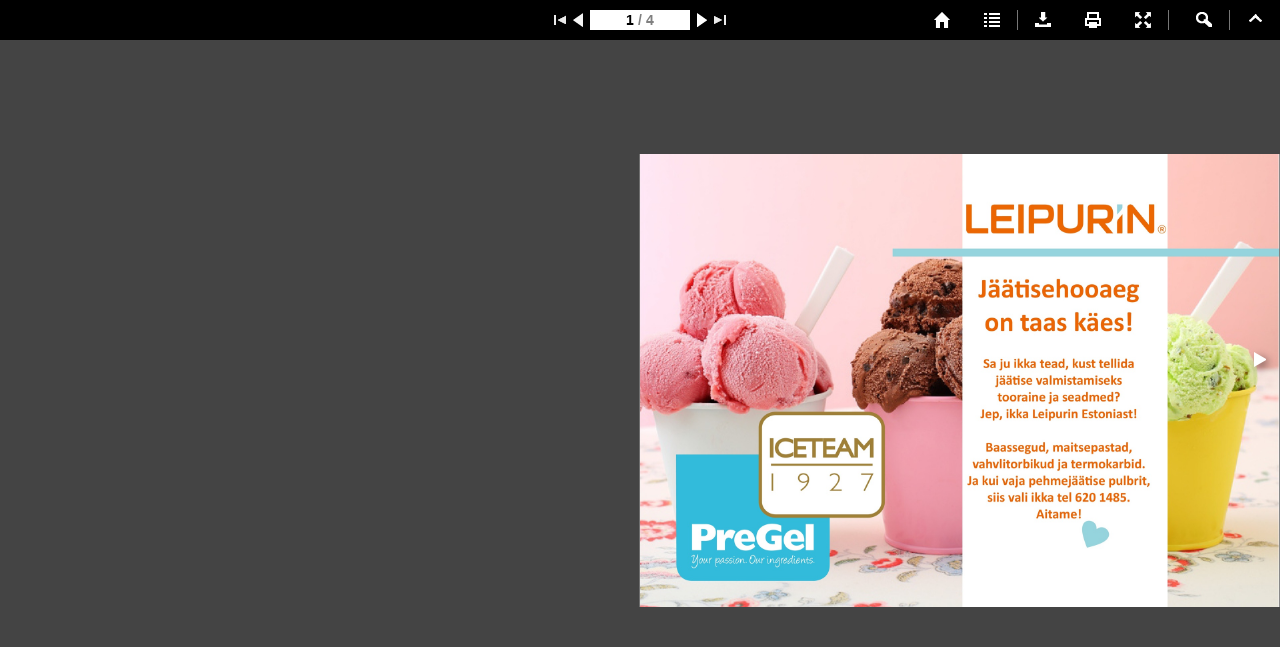

--- FILE ---
content_type: text/html; charset=UTF-8
request_url: https://view.taiqa.com/leipurin/eegelato2022
body_size: 2164
content:
<!DOCTYPE html>
<html>
  <head>
    <title>EE_Gelato_2022</title>



    <meta name="viewport" content="width=device-width, initial-scale=1.0, maximum-scale=1.0"/>

    <meta name="apple-mobile-web-app-capable" content="yes" />
    <meta name="apple-mobile-web-app-status-bar-style" content="black" />

    <meta name="keywords" content="" />
    <meta name="description" content="Created with Taiqa Creator, https://creator.taiqa.com" />

    <meta property="og:type" content="article" />
    <meta property="og:title" content="EE_Gelato_2022" />
    <meta property="og:image" content="https://view.taiqa.com/sites/all/files/public_files/documents/leipurin/efdcc8a46cd18ad57811ed0952873889/pages/4041858/page_06625b8e150c1d89c4bde4b637ac9fd6_thumb.jpg" />
    <meta property="og:image:width" content="524"/>
    <meta property="og:image:height" content="371"/>
    <meta property="og:description" content="Created with Taiqa Creator, https://creator.taiqa.com" />

    <link data-silex-static="" href="/mobile/css/normalize.css" rel="stylesheet">
    <link data-silex-static="" href="/mobile/css/front-end.css" rel="stylesheet">
        <link href="/mobile/css/animate.min.css" rel="stylesheet">
    <link href="/mobile/css/ffanimate.css" rel="stylesheet">
        <link rel="stylesheet" href="/mobile/css/main.css" />

    
          <style type="text/css">
          .link-template-element[data-silex-template-key="m24mags-url-link"] .silex-element-content {
            background-color: rgba(0, 0, 0, 0);
          }
          </style>
        
          <style type="text/css">
          .link-template-element[data-silex-template-key="m24mags-url-link"] {
            background-color: rgba(0, 0, 0, 0) !important;
          }
          </style>
        
          <style type="text/css">
          .link-template-element[data-silex-template-key="m24mags-phone-link"] .silex-element-content {
            background-color: rgba(0, 0, 0, 0);
          }
          </style>
        
          <style type="text/css">
          .link-template-element[data-silex-template-key="m24mags-phone-link"] {
            background-color: rgba(0, 0, 0, 0) !important;
          }
          </style>
        
          <style type="text/css">
          .link-template-element[data-silex-template-key="m24mags-email-link"] .silex-element-content {
            background-color: rgba(0, 0, 0, 0);
          }
          </style>
        
          <style type="text/css">
          .link-template-element[data-silex-template-key="m24mags-email-link"] {
            background-color: rgba(0, 0, 0, 0) !important;
          }
          </style>
        
      <!-- Google Analytics -->
      <script>
      (function(i,s,o,g,r,a,m){i['GoogleAnalyticsObject']=r;i[r]=i[r]||function(){
      (i[r].q=i[r].q||[]).push(arguments)},i[r].l=1*new
      Date();a=s.createElement(o),
      m=s.getElementsByTagName(o)[0];a.async=1;a.src=g;m.parentNode.insertBefore(a,m)
      })(window,document,'script','https://www.google-analytics.com/analytics.js','ga');
      ga('create', 'UA-99992638-1', 'auto');
      ga('send', 'pageview');</script>
      <!-- End Google Analytics -->
    
    <!--[if lt IE 10]>
    <script>
      alert("Selaimesi ei tue katseluun vaadittuja ominaisuuksia.");
    </script>
    <![endif]-->

    <script src="/mobile/js/modernizr.js"></script>
    <script src="/mobile/js/require.js"></script>
    <script type="text/javascript" src="/sites/all/modules/jquery_update/replace/jquery/1.12/jquery.min.js"></script>
    <script type="text/javascript" src="/misc/drupal.js" ></script>
    <!--<script type="text/javascript" src="/mobile/js/jqueryLatest.js"></script>-->
    <!--<script async defer src="//assets.pinterest.com/js/pinit.js"></script>-->

    
        <link rel="stylesheet" type="text/css" href="/mobile/css/flexslider.css">
    <script type="text/javascript" charset="utf-8" src="/mobile/js/jquery.flexslider.js"></script>
    
        
        <script type="text/javascript" charset="utf-8" src="/mobile/js/jquery-ui.js"></script>
    
    
<!-- Analytics click url tracker start -->
<script>
(function ($) {
  $(document).ready(function() {
 
        $(document).on('click touch','[data-silex-href] , [data-analytics-msg]',function(){
          var msg = $(this).attr('data-silex-href') ? $(this).attr('data-silex-href') : $(this).attr('data-analytics-msg');
          
                  // to global stats
          ga('send', 'event', 'Click url' , $(this).attr('data-silex-href') ? $(this).attr('data-silex-href') : $(this).attr('data-analytics-msg') , document.getElementsByClassName('active')[0].childNodes[0].id.toString());
        });
  });
})(jQuery);
</script>
<!-- Analytics click url tracker end -->


    <style type="text/css">.slick-slide img {width: 100%;}.slick-prev:before,.slick-next:before {color: black;}</style>

<style>
body, #overlay-main {
background-color: #444444 !important;
}
</style>
  



    <script>
      var pagee = "";
      var wholeURL = "/leipurin/eegelato2022";

      /*var addthis_share = {
        url: "view.taiqa.com/b/v/efdcc8a46cd18ad57811ed0952873889/page="+pagee
      };*/

      require.config({
        waitSeconds: 600,
        baseUrl: '/mobile/js'
      });

      define("config", ["viewers/default"], function(viewer) {
        return {
          dataUrl: "//view.taiqa.com/b/d/published/efdcc8a46cd18ad57811ed0952873889",
          dataType: "JSONP",
          textContentUrl: "https://view.taiqa.com/sites/all/files/public_files/documents/leipurin/efdcc8a46cd18ad57811ed0952873889/content.json",
          search: "",
          searchIndex: "",
          searchType: "",
          documentPath: "https://view.taiqa.com/sites/all/files/public_files/documents/leipurin/efdcc8a46cd18ad57811ed0952873889",
          httpHost: "view.taiqa.com",
          documentId: "efdcc8a46cd18ad57811ed0952873889",
          contentUrl: "https://view.taiqa.com/sites/all/files/public_files/documents/leipurin/efdcc8a46cd18ad57811ed0952873889/published/",
          mediaUrl: "https://view.taiqa.com/sites/all/files/admin_files/leipurin/images/",
          bgUrl: "",
          viewDomain: "//view.taiqa.com/", 
          replaceDomain: "", 
          adminDomain: "//admin.taiqa.com/", 
          viewerClass: viewer,
          viewerThemeUrl: "/mobile/viewers/default",
          viewMode: 0,
          offline: 0,
          page: 1,
          translationsUrl: "",
          viewStyle: 'max_size_flip',
          published: '1',
          username: 'guest',
          adminUser: '0',
          layout: '',
          firstPageLeft: 0,
          centerPage: "1",
          toolbar: "toolbar",
          panelActions: "1",
          showLoader: "1",
          panelNavigation: "1",
          sideNavigation: "1",
          dragNavigation: "1",
          arrowNavigation: "1",
          disableSlideAnimation: "0",
          buttonFullscreen: "1",
          //buttonShare: "1",
          buttonPrint: "1",
          buttonDownload: "1",
          buttonSearch: "1",
          buttonIndex: "1",
          pdfDownload: "1",
          version: 1.39,
          input: [],
          comments: "1",
          license_publisher: "0",
          license_editor: "1",
          namedElement: "",
          selectable: [],
          fileLoadingImageUrl: "/mobile/images/24Mags-loading_grey.gif",
          display: "",
          updateCode: "",
          inputDataChanged: "0",
          disableUpdatingContentData: "0",
          protected: 0,
          trackFormData: 0,
          urlPrefix: "leipurin",
          centerFirstPage: 0,
          logViewer: 0        };
      });

      var shadow_class = 0;
      var audio_play = 1;
      var hover_navigation_next = false;
      var hover_navigation_prev = false;
      var drag_turn_next = false;
      var drag_turn_prev = false;
      var viewer_page = 1;
      var disable_drag_scroll = 0;
      var viewer = false;
      var turn = 1;


    </script>


      <script src="/mobile/js/24mags/app.js"></script>

    </head>
  <body>
      </body>
</html>


--- FILE ---
content_type: text/html
request_url: https://view.taiqa.com/mobile/viewers/default/viewer.html?v=1.39&_=1768909254237
body_size: 538
content:
<div id="viewer">
  <div style="display:none" id="dlg_search_results"><div class="padder"><span>Ei hakutuloksia</span></div></div>
  <div id="btn-page-prev" class="btn"><div class="btn-icon"></div></div>
  <div id="btn-page-next" class="btn"><div class="btn-icon"></div></div>
  <div id="publication-area"> 
  </div>
  <div id="search-container">
    <div id="search-header">
      <div id="search-input-wrapper">
          <input type="text" id="search-input" />
          <input id="btn-search" type="submit" value="" />
      </div>
      <div id="btn-search-close"><span class="icon-remove"></span></div>
      <span id="results-count"></span>
    </div>
    <div class="search-results"></div>
  </div>
  <div id="index-overlay"></div>
  <div id="search-overlay"></div>  
  <div id="shopping-cart-container">
    <div id="shopping-cart-header">
      <div id="btn-shopping-cart-close"><span class="icon-remove"></span></div>
    </div>
    <div class="shopping-cart-items"></div>
    <div class="shopping-cart-footer"></div>
  </div>
</div>
<div class="page-index">
  <div id="index-header">
    <span></span>
    <img id="btn-close-index" src="/mobile/viewers/default/images/icon_tb_close_black.png" />
  </div>
  <div class="bookmarks-container"></div>
  <div class="index-container"><div class="index-container-content"></div></div>
</div>
<div style="display:none; position:absolute; left:50%; margin-left: -360px; width: 720px; height: 1000px; margin-top: -500px; z-index: var(--cc-z-index); background: white" class="cookie-policy">
  <div style="height:40px;">
    <button style="float:right;margin-right:10px;margin-top:10px" tabindex="0" onclick="jQuery('.cookie-policy').css('display', 'none');" id="cookie-policy-dialog-close"></button>
  </div>
  <iframe frameborder=0 style="width:100%; height:960px" src="/cookiepolicy"></iframe>
</div>


--- FILE ---
content_type: text/html; charset=UTF-8
request_url: https://view.taiqa.com/cookiepolicy
body_size: 1808
content:
<html>
<head>
  <script type="text/javascript" src="https://view.taiqa.com/sites/all/modules/m24mags/js/jquery-1.9.1.min.js" ></script>
<script>
(function ($) {
  $(document).ready(function() {

    var cookieconsent_domain_parts = window.location.hostname.split('.');
    var cookieconsent_domain = cookieconsent_domain_parts[cookieconsent_domain_parts.length-2]+'.'+cookieconsent_domain_parts[cookieconsent_domain_parts.length-1];
    $('#cookieconsent-domain').html(cookieconsent_domain);
 
  });
})(jQuery);
</script>
</head>
<body>
<div style="display: block;">
      <div>

        <h1>Evästekäytäntö </h1>
    <p><strong>Antamasi suostumus koskee seuraavia domaineita:</strong><br />
          <span id="cookieconsent-domain"></span><br />
<strong>Evästekäytäntö päivitettiin viimeksi 30.11.2023</strong><p>

<h2>Mikä on eväste?</h2>
<p>Eväste on pieni tekstitiedosto, jonka selain tallentaa tietokoneelle, tabletille tai älypuhelimeen. Eväste ei ole ohjelma, eikä se sisällä haittaohjelmia tai viruksia.</p> 
<h2>Kuinka sivusto käyttää evästeitä</h2>
<p>Osa evästeistä on välttämättömiä sivuston toiminnalle. Saamme evästeiden kautta tietoa myös siitä, miksi vierailet sivustollamme. Näiden tietojen avulla optimoimme sivustoa vastaamaan tarpeitasi ja mielenkiinnon kohteitasi entistäkin paremmin. Evästeet muistavat asioita, kuten ostoskoriin lisätyt tuotteet, sivuston aiemmat käyttökerrat sekä sen, oletko kirjautunut sivustolle ja mitä kieltä ja valuuttaa käytät sivustolla. Evästeiden avulla näet muilla sivustoilla sinulle kohdistettuja mainoksiamme. Käytämme evästeitä palvelumme osana, sillä niiden avulla näet sivustollamme sinua kiinnostavaa sisältöä.</p>
<p>Evästeitä tallentavat palvelut ja evästeiden käyttötarkoitukset on kerrottu eri evästeluokkien alla:</p>
<h2>Kuinka pitkäksi aikaa evästeet tallennetaan?</h2>
<p>Laitteisiin ja selaimiin tallennettujen evästeiden voimassaoloaika vaihtelee. Evästeen voimassaoloaika lasketaan edellisestä kerrasta, kun vierailit sivustolla. Kun evästeen voimassaoloaika päättyy, se poistetaan automaattisesti. Kaikkien evästeidemme voimassaoloajat on kerrottu evästeperiaatteessamme.</p>

<h2>Kuinka evästeet poistetaan?</h2>
<p>Aiemmin hyväksymäsi evästeet on helppo poistaa. Poistamistapa riippuu käyttämästäsi selaimesta (Chrome, Firefox, Safari jne.) ja laitteesta (älypuhelin, tabletti, PC, Mac). <br> Evästeet poistetaan yleensä asetusvalikon turvallisuus- ja yksityisyysasetuksissa, mutta tämä on selainkohtaista.  Määritä laite/selain, jota käytät (napsauta niiden linkkejä):</p>
<ul>
<li><a rel="noopener noreferrer" href="https://support.microsoft.com/en-us/help/17442/windows-internet-explorer-delete-manage-cookies#ie=ie-11" target="_blank">Internet Explorer</a></li>
<li><a rel="noopener noreferrer" href="https://support.microsoft.com/en-us/help/4027947/microsoft-edge-delete-cookies" target="_blank">Microsoft Edge</a></li>
<li><a rel="noopener noreferrer" href="https://support.mozilla.org/en-US/kb/delete-cookies-remove-info-websites-stored" target="_blank">Mozilla Firefox</a></li>
<li><a rel="noopener noreferrer" href="https://support.google.com/chrome/answer/95647?hl=en" target="_blank">Google Chrome</a></li>
<li><a rel="noopener noreferrer" href="https://help.opera.com/en/latest/web-preferences/#cookies" target="_blank">Opera</a></li>
<li><a rel="noopener noreferrer" href="https://support.apple.com/en-us/HT201265" target="_blank">Safari</a></li>
<li><a rel="noopener noreferrer" href="https://www.macromedia.com/support/documentation/en/flashplayer/help/settings_manager07.html" target="_blank">Flash-evästeet</a></li>
<li><a rel="noopener noreferrer" href="https://support.apple.com/en-us/HT1677" target="_blank">Apple</a></li>
<li><a rel="noopener noreferrer" href="https://timeread.hubpages.com/hub/How-to-delete-internet-cookies-on-your-Droid-or-any-Android-device" target="_blank">Android</a></li>
<li><a rel="noopener noreferrer" href="https://support.google.com/chrome/answer/95647?co=GENIE.Platform%3DAndroid&amp;hl=en" target="_blank">Chrome, Android</a></li>
</ul>
<h2>Evästeiden estäminen ja antamasi suostumuksen muuttaminen</h2>
<p>Voit muuttaa antamaasi suostumusta poistamalla evästeet selaimestasi.</p>
<p>Muistathan: Jos käytät useampaa kuin yhtä selainta, poista evästeet kaikista.</p>
<h2>Onko sinulla kysyttävää?</h2>
<p>Jos haluat lähettää meille palautetta tai kysymyksiä koskien näitä tietoja tai tietojesi käsittelyä, otathan yhteyttä meihin <a href="https://taiqa.com/" target="_blank">https://taiqa.com/</a>.</p>      </div>
	</div>
</body>
</html>


--- FILE ---
content_type: text/css
request_url: https://view.taiqa.com/mobile/viewers/default/css/viewer.css?v=1.39
body_size: 2187
content:
@media -sass-debug-info{filename{font-family:file\:\/\/\/www\/24MAGS\/mobile\/viewers\/default\/sass\/viewer\.scss}line{font-family:\000033}}
body {
  background: #333;
  font-family: Arial, Helvetica, sans-serif;
}

@media -sass-debug-info{filename{font-family:file\:\/\/\/www\/24MAGS\/mobile\/viewers\/default\/sass\/viewer\.scss}line{font-family:\000038}}
h1, h2, h3 {
  font-family: "Ziggurat-HTF-Black", sans-serif;
}

@media -sass-debug-info{filename{font-family:file\:\/\/\/www\/24MAGS\/mobile\/viewers\/default\/sass\/viewer\.scss}line{font-family:\0000312}}
#viewer {
  background-size: cover;
  background-position: 0px 0px;
  background-repeat: repeat-x;
}

@media -sass-debug-info{filename{font-family:file\:\/\/\/www\/24MAGS\/mobile\/viewers\/default\/sass\/viewer\.scss}line{font-family:\0000322}}
#publication-area {
  top: 0px;
  left: 0px;
}

@media -sass-debug-info{filename{font-family:file\:\/\/\/www\/24MAGS\/mobile\/viewers\/default\/sass\/viewer\.scss}line{font-family:\0000330}}
.btn-icon {
  width: 15px;
  height: 16px;
  background-repeat: no-repeat;
  cursor: pointer;
  background-image: url("../images/buttons.png");
}

@media -sass-debug-info{filename{font-family:file\:\/\/\/www\/24MAGS\/mobile\/viewers\/default\/sass\/viewer\.scss}line{font-family:\0000338}}
#btn-page-prev {
  position: absolute;
  z-index: 1;
  cursor: pointer;
  left: 0px;
  bottom: 0px;
  top: 0px;
  width: 35px;
  background: rgba(0, 0, 0, 0.5);
}
@media -sass-debug-info{filename{font-family:file\:\/\/\/www\/24MAGS\/mobile\/viewers\/default\/sass\/viewer\.scss}line{font-family:\0000348}}
#btn-page-prev .btn-icon {
  position: absolute;
  left: 6px;
  top: 50%;
  margin-top: -8px;
}

@media -sass-debug-info{filename{font-family:file\:\/\/\/www\/24MAGS\/mobile\/viewers\/default\/sass\/viewer\.scss}line{font-family:\0000360}}
#btn-page-next {
  position: absolute;
  z-index: 1;
  cursor: pointer;
  right: 0px;
  bottom: 0px;
  top: 0px;
  width: 35px;
  background: rgba(0, 0, 0, 0.5);
}
@media -sass-debug-info{filename{font-family:file\:\/\/\/www\/24MAGS\/mobile\/viewers\/default\/sass\/viewer\.scss}line{font-family:\0000370}}
#btn-page-next .btn-icon {
  position: absolute;
  left: 6px;
  top: 50%;
  background-position: -18px 0px;
  margin-top: -8px;
}

@media -sass-debug-info{filename{font-family:file\:\/\/\/www\/24MAGS\/mobile\/viewers\/default\/sass\/viewer\.scss}line{font-family:\0000384}}
#beta {
  display: block;
  position: absolute;
  left: 50%;
  bottom: 10px;
  margin-left: -40px;
  color: #fff;
  background: #550000;
  border-radius: 5px;
  font-size: 10px;
  padding: 3px 5px;
  z-index: 99999;
}

@media -sass-debug-info{filename{font-family:file\:\/\/\/www\/24MAGS\/mobile\/viewers\/default\/sass\/viewer\.scss}line{font-family:\00003101}}
#toolbox {
  position: absolute;
  z-index: 31;
  right: 50%;
  top: -60px;
  margin-right: -238px;
  width: 476px;
  height: 60px;
  background: rgba(0, 0, 0, 1);
  -webkit-border-radius: 0px 0px 10px 10px;
  -moz-border-radius: 0px 0px 10px 10px;
  border-radius: 0px 0px 10px 10px;
}

#viewer.toolbar-white #toolbox {
  background: rgba(255, 255, 255, 1);
  /*border-bottom: 1px solid black;*/
}

@media -sass-debug-info{filename{font-family:file\:\/\/\/www\/24MAGS\/mobile\/viewers\/default\/sass\/viewer\.scss}line{font-family:\00003114}}
#toolbox #btn-toolbox {
  position: absolute;
  cursor: pointer;
  right: 50%;
  bottom: -36px;
  margin-right: -40px;
  background: rgba(0, 0, 0, 0.75);
  transition: 0.2s ease-in-out;
  width: 80px;
  -webkit-border-radius: 0px 0px 10px 10px;
  -moz-border-radius: 0px 0px 10px 10px;
  border-radius: 0px 0px 10px 10px;
  height: 36px;
}
@media -sass-debug-info{filename{font-family:file\:\/\/\/www\/24MAGS\/mobile\/viewers\/default\/sass\/viewer\.scss}line{font-family:\00003128}}
#toolbox #btn-toolbox .btn-icon {
  background-position: -43px 0px;
  position: absolute;
  left: 50%;
  width: 26px;
  margin-left: -13px;
  top: 7px;
}
@media -sass-debug-info{filename{font-family:file\:\/\/\/www\/24MAGS\/mobile\/viewers\/default\/sass\/viewer\.scss}line{font-family:\00003143}}
#toolbox.closed .btn-icon {
  background-position: -77px 0px !important;
}

#toolbox.closed #btn-toolbox {
  background-position: -77px 0px !important;
  background: #555;
  transition: 0.1s ease-in-out;
}

/*
#dlg_share .addthis_counter {
  display: none !important;
}
*/

@media -sass-debug-info{filename{font-family:file\:\/\/\/www\/24MAGS\/mobile\/viewers\/default\/sass\/viewer\.scss}line{font-family:\00003149}}
/*
#dlg_share {
  position: absolute;
  display: none;
  right: 5px;
  top: -5px;
  width: 250px;
  box-shadow: 1px 1px 7px 0px;
  z-index: 9999;
  height: 40px;
  background: #ffffff;
}
*/
@media -sass-debug-info{filename{font-family:file\:\/\/\/www\/24MAGS\/mobile\/viewers\/default\/sass\/viewer\.scss}line{font-family:\00003160}}
/*
#dlg_share .btn-close {
  position: absolute;
  right: 5px;
  top: 5px;
  width: 25px;
  height: 25px;
}
*/
@media -sass-debug-info{filename{font-family:file\:\/\/\/www\/24MAGS\/mobile\/viewers\/default\/sass\/viewer\.scss}line{font-family:\00003168}}

/*
#dlg_share .padder {
}

#viewer.mobile #dlg_share {
  visibility: hidden;
}

#viewer.mobile.toolbar-open #dlg_share {
  visibility: visible;
}

#viewer.mobile.toolbar-open #dlg_share {
  top: 80px !important;
}
*/

/* Actionbuttons */
@media -sass-debug-info{filename{font-family:file\:\/\/\/www\/24MAGS\/mobile\/viewers\/default\/sass\/viewer\.scss}line{font-family:\00003176}}
#select-page {
  display: block;
  height: 30px;
  width: 130px;
  zoom: 1;
  filter: alpha(opacity=0);
  opacity: 0;
  position: absolute;
  right: 10px;
  bottom: 15px;
  z-index: 10;
  -webkit-appearance: none;
  -moz-appearance: none;
  appearance: none;
  box-shadow: none !important;
}

@media -sass-debug-info{filename{font-family:file\:\/\/\/www\/24MAGS\/mobile\/viewers\/default\/sass\/viewer\.scss}line{font-family:\00003193}}
#select-page-field {
  position: absolute;
  right: 10px;
  bottom: 15px;
  width: 130px;
  height: 30px;
  z-index: 9;
  background-image: url(../images/select_page.png);
  background-repeat: no-repeat;
  overflow: hidden;
}
@media -sass-debug-info{filename{font-family:file\:\/\/\/www\/24MAGS\/mobile\/viewers\/default\/sass\/viewer\.scss}line{font-family:\00003203}}
#select-page-field .field-value {
  font-size: 14px;
  color: #fff;
  font-weight: bold;
  padding: 9px;
  line-height: 27px;
}

@media -sass-debug-info{filename{font-family:file\:\/\/\/www\/24MAGS\/mobile\/viewers\/default\/sass\/viewer\.scss}line{font-family:\00003214}}
ul#list-abuttons {
  margin: 7px 0px 5px 5px;
  padding: 0px;
}
@media -sass-debug-info{filename{font-family:file\:\/\/\/www\/24MAGS\/mobile\/viewers\/default\/sass\/viewer\.scss}line{font-family:\00003219}}
ul#list-abuttons li {
  display: block;
  overflow: hidden;
  float: left;
  margin-right: 5px;
  margin-left: 5px;
}
@media -sass-debug-info{filename{font-family:file\:\/\/\/www\/24MAGS\/mobile\/viewers\/default\/sass\/viewer\.scss}line{font-family:\00003225}}
#viewer.toolbox ul#list-abuttons li .abtn {
  cursor: pointer;
  height: 26px;
  background: #636363;
  border: 1px solid #565656;
  padding: 8px;
  display: block;
  -webkit-border-radius: 5px;
  -moz-border-radius: 5px;
  border-radius: 5px;
}
@media -sass-debug-info{filename{font-family:file\:\/\/\/www\/24MAGS\/mobile\/viewers\/default\/sass\/viewer\.scss}line{font-family:\00003236}}
ul#list-abuttons li .abtn:hover {
  background: #444;
}

@media -sass-debug-info{filename{font-family:file\:\/\/\/www\/24MAGS\/mobile\/viewers\/default\/sass\/viewer\.scss}line{font-family:\00003250}}
#btn-page-up {
  position: absolute;
  z-index: 30;
  cursor: pointer;
  background-image: url("../images/kitchen-icons.png");
  background-position: -240px 0px;
  position: absolute;
  right: 0px;
  bottom: 60px;
  display: none;
}
@media -sass-debug-info{filename{font-family:file\:\/\/\/www\/24MAGS\/mobile\/viewers\/default\/sass\/viewer\.scss}line{font-family:\00003261}}
#btn-page-up:hover {
  background-image: url("../images/kitchen-icons-hover.png");
}

@media -sass-debug-info{filename{font-family:file\:\/\/\/www\/24MAGS\/mobile\/viewers\/default\/sass\/viewer\.scss}line{font-family:\00003266}}
#btn-page-down {
  position: absolute;
  z-index: 30;
  cursor: pointer;
  background-image: url("../images/kitchen-icons.png");
  background-position: -240px -60px;
  position: absolute;
  right: 0px;
  bottom: 0px;
  display: none;
}
@media -sass-debug-info{filename{font-family:file\:\/\/\/www\/24MAGS\/mobile\/viewers\/default\/sass\/viewer\.scss}line{font-family:\00003277}}
#btn-page-down:hover {
  background-image: url("../images/kitchen-icons-hover.png");
}

@media -sass-debug-info{filename{font-family:file\:\/\/\/www\/24MAGS\/mobile\/viewers\/default\/sass\/viewer\.scss}line{font-family:\00003283}}
.page {
  width: 100%;
  height: 100%;
  position: absolute;
}

@media -sass-debug-info{filename{font-family:file\:\/\/\/www\/24MAGS\/mobile\/viewers\/default\/sass\/viewer\.scss}line{font-family:\00003289}}
.page_content {
  background-size: 100% 100%;
  height: 100%;
  width: 100%;
}

@media -sass-debug-info{filename{font-family:file\:\/\/\/www\/24MAGS\/mobile\/viewers\/default\/sass\/viewer\.scss}line{font-family:\00003295}}
.img {
  image-rendering: optimizeQuality;
  -ms-interpolation-mode: bicubic;
}

li#li-abtn-print img#abtn-print {
/*  padding: 9px 10px;*/
/*  height: 23px;*/
}

#dlg_print {
  position: absolute;
  display: none;
  left: 50%;
  top: 30%;
  margin-left: -150px;
  width: 300px;
  z-index: 9999;
  background: rgba(0, 0, 0, 0.75);
  border-radius: 8px;
  height: 80px;
}
#dlg_print .btn-close {
  position: absolute;
  right: 5px;
  top: 5px;
  width: 25px;
  height: 25px;
  display: none;
  cursor: pointer;
}
#dlg_print .padder {
  padding: 10px;
}

#dlg_print ul {
  margin: 7px 0px 5px 14px;
  padding: 0px;
}

#dlg_print li {
  display: block;
  overflow: hidden;
  float: left;
  margin-right: 10px;
  margin-left: 50px;
  text-align: center;
}

#dlg_print ul li img {
  cursor: pointer;
  height: 23px;
  background: #636363;
  border: 1px solid #565656;
  padding: 8px;
  display: block;
  -webkit-border-radius: 5px;
  -moz-border-radius: 5px;
  border-radius: 5px;
}

#dlg_print ul li img:hover {
  background: #444;
}

#dlg_print ul li span {
  color: #FFFFFF;
  font-size: 12px;
  font-weight: bold;
}


#viewer span.btn-select-last, #viewer span.btn-select-next, #viewer span.btn-select-first, #viewer span.btn-select-prev {
  display: none;
}

#viewer.toolbar.mobile #select-page, #viewer.toolbar.mobile #select-page-field {
  top: 10px;
}

#viewer.toolbar #select-page, #viewer.toolbar #select-page-field {
  right: 50% !important;
  margin-right: -50px !important;
  background-image: none;
  background-color: white;
  height: 20px;
  bottom: 10px;
  overflow: visible;
  width: 100px;
}

#viewer.toolbar #select-page-field {
  text-align: center;
}

#viewer.toolbar #select-page-field span.btn-select-last {
  position: absolute;
  right: -40px;
  display: inline-block !important;
}


#viewer.toolbar #select-page-field span.btn-select-first {
  position: absolute;
  left: -40px;
  display: inline-block !important;
}

#viewer.toolbar #select-page-field span.btn-select-prev {
  position: absolute;
  left: -22px;
  display: inline-block !important;
}

#viewer.toolbar #select-page-field span.btn-select-next {
  position: absolute;
  right: -22px;
  display: inline-block !important;
}

#viewer.toolbar #select-page-field span.field-value {
  color: black;
  line-height: 20px;
}

#viewer.toolbar.mobile span.btn-select-last, #viewer.toolbar.mobile span.btn-select-next, #viewer.toolbar.mobile span.btn-select-first, #viewer.toolbar.mobile span.btn-select-prev {
  display: none;
}

#viewer.toolbar ul#list-abuttons li {
  float: right !important;
  height: 40px;
}

#viewer.toolbar ul#list-abuttons {
  margin: 0 !important;
}

#viewer.toolbar #abtn-share {
/*  padding: 9px 10px !important;*/
}

#viewer.toolbar img.abtn {
/*  padding: 9px 10px !important;*/
  padding: 10px 10px !important;
}

#viewer.toolbar img.sbtn {
/*  padding: 9px 10px !important;*/
  padding: 10px 0px !important;
}

#viewer.toolbar.mobile #toolbox {
  top: 0px !important;
  width: 40px !important;
  right: 0px !important;
  left: initial !important;
}

#viewer.toolbar.mobile #toolbox img#logo {
  display: none;
}

#viewer.toolbar-open.mobile #toolbox img#logo {
  display: block;
}

#viewer.toolbar-open.mobile #toolbox {
  transition: 0.2s ease-in-out;
  width: 100% !important;
  height: 80px !important;
}

#viewer.toolbar-open.mobile.zoom #toolbox {
  transition: 0.2s ease-in-out;
  width: 100% !important;
  height: 40px !important;
}

#viewer.toolbar-open.mobile #toolbox .btn-icon {
  background-position: -43px 0px !important;
}

#viewer.toolbar.mobile #toolbox #toolbox-content {
  margin-top: 40px !important;
}

#viewer.toolbar #toolbox #btn-toolbox {
  display: none !important;
}

#viewer.toolbar.mobile #toolbox #btn-toolbox {
  display: block !important;
}

#viewer.toolbar-open.mobile #toolbox #toolbox-content ul#list-abuttons li {
  margin: 0px !important;
}

#viewer #toolbox #toolbox-content ul#list-abuttons #li-abtn-search-input {
  display: none;
}

#viewer.toolbar #toolbox #toolbox-content ul#list-abuttons #li-abtn-search-input {
  display: block;
}

#viewer #toolbox #toolbox-content ul#list-abuttons li.abtn-separator {
  display: none;
}

#viewer.toolbar #toolbox #toolbox-content ul#list-abuttons li.abtn-separator {
  display: block;
  width: 0px !important;
}

#viewer.toolbar-open.mobile #toolbox #toolbox-content ul#list-abuttons li.abtn-separator {
  display: none;
}

#viewer.toolbar-open.mobile #toolbox #toolbox-content {
  visibility: visible !important;
  text-align: center;
}

#viewer.toolbar #search-input-wrapper {
  display: none;
}

#viewer.toolbar .search-results, .shopping-cart-items {
  top: 55px !important;
}


#viewer.toolbar #search-header span#results-count {
  float: left;
  margin-left: 10px;
}

#viewer.toolbar .search-results table td, #viewer .shopping-cart-items table td {
  font-size: 12px;
}

#viewer.toolbar #btn-search-close span.icon-remove {
  font-size: 15px;
}

#viewer.toolbar.mobile #btn-toolbox .btn-icon {
  background: url('/mobile/viewers/default/images/icon_tb_menu.png');
  background-repeat: no-repeat;
  background-position: 0px 0px !important;
  margin-left: 0px;
  height: 18px;
  
}

#viewer.toolbar.toolbar-white.mobile #btn-toolbox .btn-icon {
  background: url('/mobile/viewers/default/images/icon_tb_menu_black.png');
  width: 22px;
}

#viewer.toolbar.mobile.toolbar-open #btn-toolbox .btn-icon {
  background: url('/mobile/viewers/default/images/icon_tb_hide.png');
  background-repeat: no-repeat;
  background-position: 0px 0px !important;
  margin-left: 0px;
  height: 18px;
  
}

#viewer.toolbar.toolbar-white.mobile.toolbar-open #btn-toolbox .btn-icon {
  background: url('/mobile/viewers/default/images/icon_tb_hide_black.png');
}

#viewer.toolbar ul#list-abuttons {
  position: absolute;
  right: 0px;
  overflow: hidden;
  height: 40px;
}

#viewer.toolbar.mobile #toolbox #btn-toolbox {
  width: 40px !important;
  margin-right: 10px;
}



--- FILE ---
content_type: application/javascript
request_url: https://view.taiqa.com/mobile/js/24mags/wrapper.js
body_size: 226
content:
/**
 * 
 * WRAPPER CLASS
 * 
 * @param {type} $
 * @param {type} require
 * @returns {unresolved}
 */

define(['jquery','require','24mags/page'], function($, require, MagsPage) { 
  
  return function(viewer, index, sub_index) {
    
    // PRIVATE
    //====================
    var me = this;
    
    // PUBLIC
    //====================
    
    // Holds page objects
    this.pages = [];
      
    this.viewer = viewer;  
    
    this.index = index;
    
    this.sub_index = sub_index;
    
    this.subwrappers = [];
    
    this.elem = $('<div class="pages-wrapper"></div>');

    this.page = function(index) {
      if(!me.pages.length) return false;
      if(index == undefined) index = 0;
      return me.pages[index];
    }
    
  };
});


--- FILE ---
content_type: application/javascript
request_url: https://view.taiqa.com/mobile/js/turn.js
body_size: 17675
content:
/**
 * turn.js 4th release
 * turnjs.com
 * turnjs.com/license.txt
 *
 * Copyright (C) 2012 Emmanuel Garcia
 * All rights reserved
 **/

(function($) {

'use strict';

var has3d,
  
  hasRot,

  vendor = '',
  
  version = '4.1.0',

  PI = Math.PI,

  A90 = PI/2,

  isTouch = 'ontouchstart' in window,

  mouseEvents = (isTouch) ?
    {
      down: 'touchstart',
      move: 'touchmove',
      up: 'touchend',
      over: 'touchstart',
      out: 'touchend'
    }
    :
    {
      down: 'mousedown',
      move: 'mousemove',
      up: 'mouseup',
      over: 'mouseover',
      out: 'mouseout'
    },

  // Contansts used for each corner
  //   | tl * tr |
  // l | *     * | r
  //   | bl * br |

  corners = {
    backward: ['bl', 'tl'],
    forward: ['br', 'tr'],
    all: ['tl', 'bl', 'tr', 'br', 'l', 'r']
  },

  // Display values

  displays = ['single', 'double'],

  // Direction values

  directions = ['ltr', 'rtl'],

  // Default options

  turnOptions = {

    // Enables hardware acceleration

    acceleration: true,

    // Display

    display: 'double',

    // Duration of transition in milliseconds

    duration: 600,

    // First page

    page: 1,
    
    // Enables gradients

    gradients: true,

    // Corners used when turning the page

    turnCorners: 'bl,br',

    // Events

    when: null
  },

  flipOptions = {

    // Size of the active zone of each corner

    cornerSize: 100

  },

  // Number of pages in the DOM, minimum value: 6

  pagesInDOM = 6,
  

turnMethods = {

  // Singleton constructor
  // $('#selector').turn([options]);

  init: function(options) {

    // Define constants
    
    has3d = 'WebKitCSSMatrix' in window || 'MozPerspective' in document.body.style;
    hasRot = rotationAvailable();
    vendor = getPrefix();

    var i, that = this, pageNum = 0, data = this.data(), ch = this.children();

    // Set initial configuration

    options = $.extend({
      width: this.width(),
      height: this.height(),
      direction: this.attr('dir') || this.css('direction') || 'ltr'
    }, turnOptions, options);

    data.opts = options;
    data.pageObjs = {};
    data.pages = {};
    data.pageWrap = {};
    data.pageZoom = {};
    data.pagePlace = {};
    data.pageMv = [];
    data.zoom = 1;
    data.totalPages = options.pages || 0;
    data.eventHandlers = {
      touchStart: $.proxy(turnMethods._touchStart, this),
      touchMove: $.proxy(turnMethods._touchMove, this),
      touchEnd: $.proxy(turnMethods._touchEnd, this),
      start: $.proxy(turnMethods._eventStart, this)
    };



    // Add event listeners

    if (options.when)
      for (i in options.when)
        if (has(i, options.when))
          this.bind(i, options.when[i]);

    // Set the css

    this.css({position: 'relative', width: options.width, height: options.height});

    // Set the initial display

    this.turn('display', options.display);

    // Set the direction

    if (options.direction!=='')
      this.turn('direction', options.direction);
    
    // Prevent blue screen problems of switching to hardware acceleration mode
    // By forcing hardware acceleration for ever

    if (has3d && !isTouch && options.acceleration)
      this.transform(translate(0, 0, true));

    // Add pages from the DOM

    for (i = 0; i<ch.length; i++) {
      if ($(ch[i]).attr('ignore')!='1') {
        this.turn('addPage', ch[i], ++pageNum);
      }
    }

    // Event listeners

    $(this).bind(mouseEvents.down, data.eventHandlers.touchStart).
      bind('end', turnMethods._eventEnd).
      bind('pressed', turnMethods._eventPressed).
      bind('released', turnMethods._eventReleased).
      bind('flip', turnMethods._flip);

    $(this).parent().bind('start', data.eventHandlers.start);

    $(document).bind(mouseEvents.move, data.eventHandlers.touchMove).
      bind(mouseEvents.up, data.eventHandlers.touchEnd);

    // Set the initial page

    this.turn('page', options.page);

    // This flipbook is ready

    data.done = true;

    return this;
  },

  // Adds a page from external data

  addPage: function(element, page) {

    var currentPage,
      className,
      incPages = false,
      data = this.data(),
      lastPage = data.totalPages+1;

    if (data.destroying)
      return false;

    // Read the page number from the className of `element` - format: p[0-9]+

    if ((currentPage = /\bp([0-9]+)\b/.exec($(element).attr('class'))))
      page = parseInt(currentPage[1], 10);

    if (page) {
      
      if (page==lastPage)
        incPages = true;
      else if (page>lastPage)
        throw turnError('Page "'+page+'" cannot be inserted');

    } else {
      
      page = lastPage;
      incPages = true;

    }

    if (page>=1 && page<=lastPage) {

      if (data.display=='double')
        className = (page%2) ? ' odd' : ' even';
      else
        className = '';

      // Stop animations
      if (data.done)
        this.turn('stop');

      // Move pages if it's necessary
      if (page in data.pageObjs)
        turnMethods._movePages.call(this, page, 1);

      // Increase the number of pages
      if (incPages)
        data.totalPages = lastPage;

      // Add element
      data.pageObjs[page] = $(element).
        css({'float': 'left'}).
        addClass('page p' + page + className);

      if (!hasHardPage() &&  data.pageObjs[page].hasClass('hard')) {
        data.pageObjs[page].removeClass('hard');
      }

      // Add page
      turnMethods._addPage.call(this, page);

      // Remove pages out of range
      turnMethods._removeFromDOM.call(this);
    }

    return this;
  },

  // Adds a page

  _addPage: function(page) {
    
    var data = this.data(),
      element = data.pageObjs[page];

    if (element)
      if (turnMethods._necessPage.call(this, page)) {

        if (!data.pageWrap[page]) {

          // Wrapper
          data.pageWrap[page] = $('<div/>',
            {'class': 'page-wrapper',
              page: page,
              css: {position: 'absolute',
              overflow: 'hidden'}});

          // Append to this flipbook
          this.append(data.pageWrap[page]);

          if (!data.pagePlace[page]) {
            
            data.pagePlace[page] = page;
            // Move `pageObjs[page]` to wrapper
            data.pageObjs[page].appendTo(data.pageWrap[page]);
          
         }

          // Set the size of the page
          var prop = turnMethods._pageSize.call(this, page, true);
          element.css({width: prop.width, height: prop.height});
          data.pageWrap[page].css(prop);

        }

        if (data.pagePlace[page] == page) {

         // If the page isn't in another place, create the flip effect
          turnMethods._makeFlip.call(this, page);

      }
        
      } else {

        // Place
        data.pagePlace[page] = 0;

        // Remove element from the DOM
        if (data.pageObjs[page])
          data.pageObjs[page].remove();

      }

  },

  // Checks if a page is in memory
  
  hasPage: function(page) {

    return has(page, this.data().pageObjs);
  
  },

  // Centers the flipbook

  center: function(page) {
    
    var data = this.data(),
      size = $(this).turn('size'),
      left = 0;

    if (!data.noCenter) {
      if (data.display=='double') {
        var view = this.turn('view', page || data.tpage || data.page);

        if (data.direction=='ltr') {
          if (!view[0])
            left -= size.width/4;
          else if (!view[1])
            left += size.width/4;
        } else {
          if (!view[0])
            left += size.width/4;
          else if (!view[1])
            left -= size.width/4;
        }
      
      }

      $(this).css({marginLeft: left});
    }

    return this;

  },

  // Destroys the flipbook

  destroy: function () {

    var page,
      flipbook = this,
      data = this.data(),
      events = [
        'end', 'first', 'flip', 'last', 'pressed',
        'released', 'start', 'turning', 'turned',
        'zooming', 'missing'];

    if (trigger('destroying', this)=='prevented')
      return;

    data.destroying = true;

    $.each(events, function(index, eventName) {
      flipbook.unbind(eventName);
    });

    this.parent().unbind('start', data.eventHandlers.start);

    $(document).unbind(mouseEvents.move, data.eventHandlers.touchMove).
      unbind(mouseEvents.up, data.eventHandlers.touchEnd);
    
    while (data.totalPages!==0) {
      this.turn('removePage', data.totalPages);
    }

    if (data.fparent)
      data.fparent.remove();

    if (data.shadow)
      data.shadow.remove();

    this.removeData();
    data = null;

    return this;

  },

  // Checks if this element is a flipbook

  is: function() {

    return typeof(this.data().pages)=='object';

  },

  // Sets and gets the zoom value

  zoom: function(newZoom) {
    
    var data = this.data();

    if (typeof(newZoom)=='number') {

      if (newZoom<0.001 || newZoom>100)
        throw turnError(newZoom+ ' is not a value for zoom');
      
      if (trigger('zooming', this, [newZoom, data.zoom])=='prevented')
        return this;
      
      var size = this.turn('size'),
        currentView = this.turn('view'),
        iz = 1/data.zoom,
        newWidth = Math.round(size.width * iz * newZoom),
        newHeight = Math.round(size.height * iz * newZoom);
    
      data.zoom = newZoom;

      $(this).turn('stop').
        turn('size', newWidth, newHeight);
        /*.
        css({marginTop: size.height * iz / 2 - newHeight / 2});*/

      if (data.opts.autoCenter)
        this.turn('center');
      /*else
        $(this).css({marginLeft: size.width * iz / 2 - newWidth / 2});*/

      turnMethods._updateShadow.call(this);

      for (var i = 0; i<currentView.length; i++) {
        if (currentView[i] && data.pageZoom[currentView[i]]!=data.zoom) {
  
          this.trigger('zoomed',[
            currentView[i],
            currentView,
            data.pageZoom[currentView[i]],
            data.zoom]);

          data.pageZoom[currentView[i]] = data.zoom;
      }
    }

      return this;

    } else
      return data.zoom;

  },

  // Gets the size of a page

  _pageSize: function(page, position) {

    var data = this.data(),
      prop = {};

    if (data.display=='single') {

      prop.width = this.width();
      prop.height = this.height();

      if (position) {
        prop.top = 0;
        prop.left = 0;
        prop.right = 'auto';
      }

    } else {

      var pageWidth = this.width()/2,
        pageHeight = this.height();

      if (data.pageObjs[page].hasClass('own-size')) {
        prop.width = data.pageObjs[page].width();
        prop.height = data.pageObjs[page].height();
      } else {
        prop.width = pageWidth;
        prop.height = pageHeight;
      }
      
      if (position) {
        var odd = page%2;
        prop.top = (pageHeight-prop.height)/2;

        if (data.direction=='ltr') {
          
          prop[(odd) ? 'right' : 'left'] = pageWidth-prop.width;
          prop[(odd) ? 'left' : 'right'] = 'auto';

        } else {
          
          prop[(odd) ? 'left' : 'right'] = pageWidth-prop.width;
          prop[(odd) ? 'right' : 'left'] = 'auto';

        }
      
      }
    }

    return prop;

  },

  // Prepares the flip effect for a page

  _makeFlip: function(page) {

    var data = this.data();

    if (!data.pages[page] && data.pagePlace[page]==page) {
      
      var single = data.display=='single',
        odd = page%2;

      data.pages[page] = data.pageObjs[page].
        css(turnMethods._pageSize.call(this, page)).
        flip({
          page: page,
          next: (odd || single) ? page+1 : page-1,
          turn: this
        }).
        flip('disable', data.disabled);

        // Issue about z-index
        turnMethods._setPageLoc.call(this, page);

        data.pageZoom[page] = data.zoom;
        
    }

    return data.pages[page];
  },

  // Makes pages within a range

  _makeRange: function() {

    var page, range,
      data = this.data();

    if (data.totalPages<1)
      return;

    range = this.turn('range');

    for (page = range[0]; page<=range[1]; page++)
      turnMethods._addPage.call(this, page);

  },

  // Returns a range of pages that should be in the DOM
  // Example:
  // - page in the current view, return true
  // * page is in the range, return true
  // Otherwise, return false
  //
  // 1 2-3 4-5 6-7 8-9 10-11 12-13
  //   **  **  --   **  **

  range: function(page) {

    var remainingPages, left, right, view,
      data = this.data();

      page = page || data.tpage || data.page || 1;
      view = turnMethods._view.call(this, page);

      if (page<1 || page>data.totalPages)
        throw turnError('"'+page+'" is not a valid page');

    
      view[1] = view[1] || view[0];
      
      if (view[0]>=1 && view[1]<=data.totalPages) {

        remainingPages = Math.floor((pagesInDOM-2)/2);

        if (data.totalPages-view[1] > view[0]) {
          left = Math.min(view[0]-1, remainingPages);
          right = 2*remainingPages-left;
        } else {
          right = Math.min(data.totalPages-view[1], remainingPages);
          left = 2*remainingPages-right;
        }

      } else {
        left = pagesInDOM-1;
        right = pagesInDOM-1;
      }

      return [Math.max(1, view[0]-left),
          Math.min(data.totalPages, view[1]+right)];

  },

  // Detects if a page is within the range of `pagesInDOM` from the current view

  _necessPage: function(page) {
    
    if (page===0)
      return true;

    var range = this.turn('range');

    return this.data().pageObjs[page].hasClass('fixed') ||
      (page>=range[0] && page<=range[1]);
    
  },

  // Releases memory by removing pages from the DOM

  _removeFromDOM: function() {

    var page, data = this.data();

    for (page in data.pageWrap)
      if (has(page, data.pageWrap) &&
        !turnMethods._necessPage.call(this, page))
      turnMethods._removePageFromDOM.call(this, page);
    
  },

  // Removes a page from DOM and its internal references

  _removePageFromDOM: function(page) {

    var data = this.data();

    if (data.pages[page]) {
      var dd = data.pages[page].data();

      flipMethods._moveFoldingPage.call(data.pages[page], false);

      if (dd.f && dd.f.fwrapper)
        dd.f.fwrapper.remove();

      data.pages[page].removeData();
      data.pages[page].remove();
      delete data.pages[page];
    }

    if (data.pageObjs[page])
      data.pageObjs[page].remove();

    if (data.pageWrap[page]) {
      data.pageWrap[page].remove();
      delete data.pageWrap[page];
    }

    turnMethods._removeMv.call(this, page);

    delete data.pagePlace[page];
    delete data.pageZoom[page];

  },

  // Removes a page

  removePage: function(page) {

    var data = this.data();

    // Delete all the pages
    if (page=='*') {
      
      while (data.totalPages!==0) {
        this.turn('removePage', data.totalPages);
      }

    } else {

      if (page<1 || page>data.totalPages)
        throw turnError('The page '+ page + ' doesn\'t exist');
        
      if (data.pageObjs[page]) {

        // Stop animations
        this.turn('stop');

        // Remove `page`
        turnMethods._removePageFromDOM.call(this, page);

        delete data.pageObjs[page];

      }

      // Move the pages
      turnMethods._movePages.call(this, page, -1);

      // Resize the size of this flipbook
      data.totalPages = data.totalPages-1;

      // Check the current view

      if (data.page>data.totalPages) {

       data.page = null;
       turnMethods._fitPage.call(this, data.totalPages);

      } else {

        turnMethods._makeRange.call(this);
        this.turn('update');

      }
    }

    return this;
  
  },

  // Moves pages

  _movePages: function(from, change) {


    var page,
      that = this,
      data = this.data(),
      single = data.display=='single',
      move = function(page) {

        var next = page + change,
          odd = next%2,
          className = (odd) ? ' odd ' : ' even ';

        if (data.pageObjs[page])
          data.pageObjs[next] = data.pageObjs[page].
            removeClass('p' + page + ' odd even').
            addClass('p' + next + className);

        if (data.pagePlace[page] && data.pageWrap[page]) {

          data.pagePlace[next] = next;
        
          if (data.pageObjs[next].hasClass('fixed'))
            data.pageWrap[next] = data.pageWrap[page].
              attr('page', next);
          else
            data.pageWrap[next] = data.pageWrap[page].
              css(turnMethods._pageSize.call(that, next, true)).
              attr('page', next);
      
            if (data.pages[page])
              data.pages[next] = data.pages[page].
                flip('options', {
                  page: next,
                  next: (single || odd) ? next+1 : next-1
                });

            if (change) {
              delete data.pages[page];
              delete data.pagePlace[page];
              delete data.pageZoom[page];
              delete data.pageObjs[page];
              delete data.pageWrap[page];
            }

        }

    };

    if (change>0)
      for (page=data.totalPages; page>=from; page--)
        move(page);
    else
      for (page=from; page<=data.totalPages; page++)
        move(page);

  },

  // Sets or Gets the display mode

  display: function(display) {

    var data = this.data(),
      currentDisplay = data.display;

    if (display===undefined) {
      
      return currentDisplay;

    } else {

      if ($.inArray(display, displays)==-1)
        throw turnError('"'+display + '" is not a value for display');
      
      switch(display) {
        case 'single':

          // Create a temporal page to use as folded page

          if (!data.pageObjs[0]) {
            this.turn('stop').
              css({'overflow': 'hidden'});

            data.pageObjs[0] = $('<div />',
                {'class': 'page p-temporal'}).
              css({width: this.width(), height: this.height()}).
              appendTo(this);
          }

          this.addClass('shadow');

        break;
        case 'double':

          // Remove the temporal page

          if (data.pageObjs[0]) {
            this.turn('stop').css({'overflow': ''});
            data.pageObjs[0].remove();
            delete data.pageObjs[0];
          }

          this.removeClass('shadow');

        break;
      }
      

      data.display = display;

      if (currentDisplay) {
        var size = this.turn('size');
        turnMethods._movePages.call(this, 1, 0);
        this.turn('size', size.width, size.height).
          turn('update');
      }

      return this;

    }
  
  },
  
  // Gets and sets the direction of the flipbook

  direction: function(dir) {

    var data = this.data();

    if (dir===undefined) {

      return data.direction;

    } else {

      dir = dir.toLowerCase();

      if ($.inArray(dir, directions)==-1)
        throw turnError('"' + dir + '" is not a value for direction');

      if (dir=='rtl') {
        $(this).attr('dir', 'ltr').
          css({direction: 'ltr'});
      }

      data.direction = dir;

      if (data.done)
        this.turn('size', $(this).width(), $(this).height());

      return this;
    }

  },

  // Detects animation

  animating: function() {
  	if(this.data().pageMv)
    return this.data().pageMv.length>0;

  },

  // Gets the current activated corner

  corner: function() {
    
    var corner,
      page,
      data = this.data();

    for (page in data.pages) {
      if (has(page, data.pages))
        if ((corner = data.pages[page].flip('corner'))) {
          return corner;
        }
    }

    return false;
  },

  // Gets the data stored in the flipbook

  data: function() {
    
    return this.data();

  },

  // Disables and enables the effect

  disable: function(disable) {

    var page,
      data = this.data(),
      view = this.turn('view');

    data.disabled = disable===undefined || disable===true;

    for (page in data.pages) {
      if (has(page, data.pages))
        data.pages[page].flip('disable',
          (data.disabled) ? true : $.inArray(parseInt(page, 10), view)==-1);
    }

    return this;

  },

  // Disables and enables the effect

  disabled: function(disable) {

    if (disable===undefined) {
      return this.data().disabled===true;
    } else {
      return this.turn('disable', disable);
    }

  },

  // Gets and sets the size

  size: function(width, height) {

    if (width===undefined || height===undefined) {
      
      return {width: this.width(), height: this.height()};

    } else {

      this.turn('stop');

      var page, prop,
        data = this.data(),
        pageWidth = (data.display=='double') ? width/2 : width;

      this.css({width: width, height: height});

      if (data.pageObjs[0])
        data.pageObjs[0].css({width: pageWidth, height: height});
      
      for (page in data.pageWrap) {
        if (!has(page, data.pageWrap)) continue;

        prop = turnMethods._pageSize.call(this, page, true);

        data.pageObjs[page].css({width: prop.width, height: prop.height});
        data.pageWrap[page].css(prop);
        
        if (data.pages[page])
          data.pages[page].css({width: prop.width, height: prop.height});
      }

      this.turn('resize');

      return this;

    }
  },

  // Resizes each page

  resize: function() {

    var page, data = this.data();

    if (data.pages[0]) {
      data.pageWrap[0].css({left: -this.width()});
      data.pages[0].flip('resize', true);
    }

    for (page = 1; page <= data.totalPages; page++)
      if (data.pages[page])
        data.pages[page].flip('resize', true);

    turnMethods._updateShadow.call(this);

    if (data.opts.autoCenter)
      this.turn('center');

  },

  // Removes an animation from the cache

  _removeMv: function(page) {

    var i, data = this.data();
      
    for (i=0; i<data.pageMv.length; i++)
      if (data.pageMv[i]==page) {
        data.pageMv.splice(i, 1);
        return true;
      }

    return false;

  },

  // Adds an animation to the cache
  
  _addMv: function(page) {

    var data = this.data();

    turnMethods._removeMv.call(this, page);
    data.pageMv.push(page);

  },

  // Gets indexes for a view

  _view: function(page) {
  
    var data = this.data();
    
    page = page || data.page;

    if (data.display=='double')
      return (page%2) ? [page-1, page] : [page, page+1];
    else
      return [page];

  },

  // Gets a view

  view: function(page) {

    var data = this.data(),
      view = turnMethods._view.call(this, page);

    if (data.display=='double')
      return [(view[0]>0) ? view[0] : 0,
        (view[1]<=data.totalPages) ? view[1] : 0];
    else
      return [(view[0]>0 && view[0]<=data.totalPages) ? view[0] : 0];

  },

  // Stops animations

  stop: function(ignore, animate) {

    if (this.turn('animating')) {
  
      var i, opts, page,
        data = this.data();

      if (data.tpage) {
        data.page = data.tpage;
        delete data['tpage'];
      }

      for (i = 0; i<data.pageMv.length; i++) {

        if (!data.pageMv[i] || data.pageMv[i]===ignore)
          continue;

        page = data.pages[data.pageMv[i]];
        opts = page.data().f.opts;

        page.flip('hideFoldedPage', animate);

        if (!animate)
          flipMethods._moveFoldingPage.call(page, false);

        if (opts.force) {
          opts.next = (opts.page%2===0) ? opts.page-1 : opts.page+1;
          delete opts['force'];
        }

      }
    }
    
    this.turn('update');

    return this;
  },

  // Gets and sets the number of pages

  pages: function(pages) {

    var data = this.data();

    if (pages) {

      if (pages<data.totalPages) {

        for (var page = data.totalPages; page>pages; page--)
          this.turn('removePage', page);

      }

        data.totalPages = pages;
        turnMethods._fitPage.call(this, data.page);

      return this;

    } else
      return data.totalPages;

  },

  // Checks missing pages

  _missing : function(page) {
    
    var data = this.data();

    if (data.totalPages<1)
      return;

    var p,
        range = this.turn('range', page),
        missing = [];

    for (p = range[0]; p<=range[1]; p++) {
      if (!data.pageObjs[p])
        missing.push(p);
    }

    if (missing.length>0)
      this.trigger('missing', [missing]);

  },

  // Sets a page without effect

  _fitPage: function(page) {

    var data = this.data(),
      newView = this.turn('view', page);

    turnMethods._missing.call(this, page);
    
    if (!data.pageObjs[page])
      return;

    data.page = page;
  
    this.turn('stop');

    for (var i = 0; i<newView.length; i++) {

      if (newView[i] && data.pageZoom[newView[i]]!=data.zoom) {
  
        this.trigger('zoomed',[
          newView[i],
          newView,
          data.pageZoom[newView[i]],
          data.zoom]);

        data.pageZoom[newView[i]] = data.zoom;

      }
    }

    turnMethods._removeFromDOM.call(this);
    turnMethods._makeRange.call(this);
    turnMethods._updateShadow.call(this);
    this.trigger('turned', [page, newView]);
    this.turn('update');

    if (data.opts.autoCenter)
      this.turn('center');

  },
  
  // Turns the page

  _turnPage: function(page) {
    var current,
      next,
      data = this.data(),
      place = data.pagePlace[page],
      view = this.turn('view'),
      newView = this.turn('view', page);


    if (data.page!=page) {

      var currentPage = data.page;

      if (trigger('turning', this, [page, newView])=='prevented') {

        if (currentPage==data.page && $.inArray(place, data.pageMv)!=-1)
          data.pages[place].flip('hideFoldedPage', true);
        
        return;

      }

      if ($.inArray(1, newView)!=-1)
        this.trigger('first');
      if ($.inArray(data.totalPages, newView)!=-1)
        this.trigger('last');

    }

    if (data.display=='single') {
      current = view[0];
      next = newView[0];
    } else if (view[1] && page>view[1]) {
      current = view[1];
      next = newView[0];
    } else if (view[0] && page<view[0]) {
      current = view[0];
      next = newView[1];
    }

    var optsCorners = data.opts.turnCorners.split(','),
      flipData = data.pages[current].data().f,
      opts = flipData.opts,
      actualPoint = flipData.point;

    if(drag_turn_next) {
      var height = data.pages[current].data().f.parent.height();
      var width = data.pages[current].data().f.parent.width();
      flipData.point = {x: width-100, y: height-100, corner: 'br'},
      actualPoint = flipData.point;
      drag_turn_next = false;
    } else if(drag_turn_prev) {
      var height = data.pages[current].data().f.parent.height();
      flipData.point = {x: 100, y: height-100, corner: 'br'},
      actualPoint = flipData.point;
      drag_turn_prev = false;
    }

    if(actualPoint != undefined) {
      var height = data.pages[current].data().f.parent.height();
      var width = data.pages[current].data().f.parent.width();
      if(actualPoint.corner == 'br') {
        if(flipData.point.y > height-100 && flipData.point.x > width-100) {
          actualPoint.y -= height/4;
          actualPoint.x -= width/3;
        }
      } else if(actualPoint.corner == 'bl') {
        if(flipData.point.y > height-100 && flipData.point.x < 100) {
          actualPoint.y -= height/4;
          actualPoint.x += width/3;
        }
      } else if(actualPoint.corner == 'tl') {
        if(flipData.point.y < 100 && flipData.point.x < 100) {
          actualPoint.y += height/4;
          actualPoint.x += width/3;
        }
      } else if(actualPoint.corner == 'tr') {
        if(flipData.point.y < 100 && flipData.point.x > width-100) {
          actualPoint.y += height/4;
          actualPoint.x -= width/3;
        }
      }
    }

    turnMethods._missing.call(this, page);
    
    if (!data.pageObjs[page])
      return;

    this.turn('stop');

    data.page = page;

    turnMethods._makeRange.call(this);

    data.tpage = next;

    if (opts.next!=next) {
      opts.next = next;
      opts.force = true;
    }

    this.turn('update');

    flipData.point = actualPoint;
    
    if (flipData.effect=='hard')
      if (data.direction=='ltr')
        data.pages[current].flip('turnPage',
          (page>current) ? 'r' : 'l');
      else
        data.pages[current].flip('turnPage',
          (page>current) ? 'l' : 'r');
    else {
      if (data.direction=='ltr')
        data.pages[current].flip('turnPage',
          optsCorners[(page>current) ? 1 : 0]);
      else
        data.pages[current].flip('turnPage',
          optsCorners[(page>current) ? 0 : 1]);
    }

  },

  // Gets and sets a page

  page: function(page) {

    var data = this.data();

    if (page===undefined) {
      
      return data.page;

    } else {

      if (!data.disabled && !data.destroying) {

        page = parseInt(page, 10);

        if (page>0 && page<=data.totalPages) {

          if (page!=data.page) {
            if (!data.done || $.inArray(page, this.turn('view'))!=-1)
              turnMethods._fitPage.call(this, page);
            else
              turnMethods._turnPage.call(this, page);
          }
      
          return this;

        } else {
        
          throw turnError('The page ' + page + ' does not exist');

        }

      }

    }

  },

  // Turns to the next view

  next: function() {
    return this.turn('page', Math.min(this.data().totalPages,
      turnMethods._view.call(this, this.data().page).pop() + 1));
  
  },

  // Turns to the previous view

  previous: function() {

    return this.turn('page', Math.max(1,
      turnMethods._view.call(this, this.data().page).shift() - 1));

  },

  // Shows a peeling corner

  peel: function(corner, animate) {
    
    var data = this.data(),
      view = this.turn('view');

    animate = (animate===undefined) ? true : animate===true;

    if (corner===false) {
      
      this.turn('stop', null, animate);

    } else {
    
      if (data.display=='single') {

        data.pages[data.page].flip('peel', corner, animate);

      } else {

        var page;

        if (data.direction=='ltr') {
          
          page = (corner.indexOf('l')!=-1) ? view[0] : view[1];

        } else {
          
          page = (corner.indexOf('l')!=-1) ? view[1] : view[0];

        }
        
        if (data.pages && data.pages[page])
          data.pages[page].flip('peel', corner, animate);

      }
    }

    return this;

  },

  // Adds a motion to the internal list
  // This event is called in context of flip

  _addMotionPage: function() {

    var opts = $(this).data().f.opts,
      turn = opts.turn,
      dd = turn.data();

    turnMethods._addMv.call(turn, opts.page);

  },

  // This event is called in context of flip

  _eventStart: function(e, opts, corner) {

    var data = opts.turn.data(),
      actualZoom = data.pageZoom[opts.page];

    if (e.isDefaultPrevented()) {
      turnMethods._updateShadow.call(opts.turn);
      return;
    }

    if (actualZoom && actualZoom!=data.zoom) {
      
      opts.turn.trigger('zoomed',[
        opts.page,
        opts.turn.turn('view', opts.page),
        actualZoom,
        data.zoom]);

      data.pageZoom[opts.page] = data.zoom;

    }

    if (data.display=='single' && corner) {

      if ((corner.charAt(1)=='l' && data.direction=='ltr') ||
        (corner.charAt(1)=='r' && data.direction=='rtl'))
      {
        
        opts.next = (opts.next<opts.page) ? opts.next : opts.page-1;
        opts.force = true;

      } else {
        
        opts.next = (opts.next>opts.page) ? opts.next : opts.page+1;

      }

    }

    turnMethods._addMotionPage.call(e.target);
    turnMethods._updateShadow.call(opts.turn);
  },

  // This event is called in context of flip

  _eventEnd: function(e, opts, turned) {
    var that = $(e.target),
      data = that.data().f,
      turn = opts.turn,
      dd = turn.data();

    if (turned) {

      var tpage = dd.tpage || dd.page;
    
      if (tpage==opts.next || tpage==opts.page) {
        delete dd.tpage;

        turnMethods._fitPage.call(turn, tpage || opts.next, true);
      }

    } else {
      
      turnMethods._removeMv.call(turn, opts.page);
      turnMethods._updateShadow.call(turn);
      turn.turn('update');

    }
    
  },
  
  // This event is called in context of flip

  _eventPressed: function(e) {

    var page,
      data = $(e.target).data().f,
      turn = data.opts.turn,
      turnData = turn.data(),
      pages = turnData.pages;
    
    turnData.mouseAction = true;

    turn.turn('update');

    return data.time = new Date().getTime();

  },

  // This event is called in context of flip

  _eventReleased: function(e, point) {
    var outArea,
      page = $(e.target),
      data = page.data().f,
      turn = data.opts.turn,
      turnData = turn.data();
    
    if (turnData.display=='single') {
      outArea = (point.corner=='br' || point.corner=='tr') ?
        point.x<page.width()/2:
        point.x>page.width()/2;
    } else {
      outArea = point.x<0 || point.x>page.width();
    }

    if ((new Date()).getTime()-data.time<200 || outArea) {

      e.preventDefault();
      turnMethods._turnPage.call(turn, data.opts.next);

    }

    turnData.mouseAction = false;

  },

  // This event is called in context of flip
  
  _flip: function(e) {
    e.stopPropagation();

    var opts = $(e.target).data().f.opts;

    opts.turn.trigger('turn', [opts.next]);

    if (opts.turn.data().opts.autoCenter) {
      opts.turn.turn('center', opts.next);
    }

  },

 //
  _touchStart: function() {
    var data = this.data();
    for (var page in data.pages) {
      if (has(page, data.pages) &&
        flipMethods._eventStart.apply(data.pages[page], arguments)===false) {
          return false;
      }
    }
  },
  
  //
  _touchMove: function() {
    var data = this.data();
    for (var page in data.pages) {
      if (has(page, data.pages)) {
        flipMethods._eventMove.apply(data.pages[page], arguments);
      }
    }
  },

  //
  _touchEnd: function() {
    var data = this.data();
    for (var page in data.pages) {
      if (has(page, data.pages)) {
        flipMethods._eventEnd.apply(data.pages[page], arguments);
      }
    }
  },

  // Calculate he z-index value for pages during the animation

  calculateZ: function(mv) {

    var i, page, nextPage, placePage, dpage,
      that = this,
      data = this.data(),
      view = this.turn('view'),
      currentPage = view[0] || view[1],
      total = mv.length-1,
      r = {pageZ: {}, partZ: {}, pageV: {}},

      addView = function(page) {
        var view = that.turn('view', page);
        if (view[0]) r.pageV[view[0]] = true;
        if (view[1]) r.pageV[view[1]] = true;
      };
    
    for (i = 0; i<=total; i++) {
      page = mv[i];
      nextPage = data.pages[page].data().f.opts.next;
      placePage = data.pagePlace[page];
      addView(page);
      addView(nextPage);
      dpage = (data.pagePlace[nextPage]==nextPage) ? nextPage : page;
      r.pageZ[dpage] = data.totalPages - Math.abs(currentPage-dpage);
      r.partZ[placePage] = data.totalPages*2 -  total + i;
    }

    return r;
  },

  // Updates the z-index and display property of every page

  update: function() {

    var page,
      data = this.data();

    if (this.turn('animating') && data.pageMv[0]!==0) {

      // Update motion

      var p, apage, fixed,
        pos = this.turn('calculateZ', data.pageMv),
        corner = this.turn('corner'),
        actualView = this.turn('view'),
        newView = this.turn('view', data.tpage);
  
      for (page in data.pageWrap) {

        if (!has(page, data.pageWrap))
          continue;

        fixed = data.pageObjs[page].hasClass('fixed');

        data.pageWrap[page].css({
          display: (pos.pageV[page] || fixed) ? '' : 'none',
          zIndex:
            (data.pageObjs[page].hasClass('hard') ?
              pos.partZ[page]
              :
              pos.pageZ[page]
            ) || (fixed ? -1 : 0)
        });

        if ((p = data.pages[page])) {

          p.flip('z', pos.partZ[page] || null);

          if (pos.pageV[page])
            p.flip('resize');
          
          if (data.tpage) { // Is it turning the page to `tpage`?

            p.flip('hover', false).
              flip('disable',
                $.inArray(parseInt(page, 10), data.pageMv)==-1 &&
                page!=newView[0] &&
                page!=newView[1]);

          } else {

            p.flip('hover', corner===false).
              flip('disable', page!=actualView[0] && page!=actualView[1]);

          }

        }

      }

    } else {

      // Update static pages

      for (page in data.pageWrap) {

        if (!has(page, data.pageWrap))
          continue;

        var pageLocation = turnMethods._setPageLoc.call(this, page);

        if (data.pages[page]) {
          data.pages[page].
            flip('disable', data.disabled || pageLocation!=1).
            flip('hover', true).
            flip('z', null);
        }
      }
    }

    return this;
  },

  // Updates the position and size of the flipbook's shadow

  _updateShadow: function() {
    
    var view, view2, shadow,
      data = this.data(),
      width = this.width(),
      height = this.height(),
      pageWidth = (data.display=='single') ? width : width/2;

    view = this.turn('view');

    if (!data.shadow) {
      data.shadow = $('<div />', {
          'class': 'shadow',
          'css': divAtt(0, 0, 0).css
        }).
        appendTo(this);
    }

    for (var i = 0; i<data.pageMv.length; i++) {
      if (!view[0] || !view[1])
        break;
    
      view = this.turn('view', data.pages[data.pageMv[i]].data().f.opts.next);
      view2 = this.turn('view', data.pageMv[i]);

      view[0] = view[0] && view2[0];
      view[1] = view[1] && view2[1];
    }

    if (!view[0]) shadow = (data.direction=='ltr') ? 1 : 2;
    else if (!view[1]) shadow = (data.direction=='ltr') ? 2 : 1;
    else shadow = 3;

    switch (shadow) {
      case 1:
        data.shadow.css({
          width: pageWidth,
          height: height,
          top: 0,
          left: pageWidth
        });
        break;
      case 2:
        data.shadow.css({
          width: pageWidth,
          height: height,
          top: 0,
          left: 0
        });
        break;
      case 3:
        data.shadow.css({
          width: width,
          height: height,
          top: 0,
          left: 0
        });
        break;
    }

  },

  // Sets the z-index and display property of a page
  // It depends on the current view

  _setPageLoc: function(page) {

    var data = this.data(),
      view = this.turn('view'),
      loc = 0;

    
    if (page==view[0] || page==view[1])
      loc = 1;
    else if (
      (data.display=='single' && page==view[0]+1) ||
      (data.display=='double' && page==view[0]-2 || page==view[1]+2)
    )
      loc = 2;

    if (!this.turn('animating'))
      switch (loc) {
        case 1:
          data.pageWrap[page].css(
          {
            zIndex: data.totalPages,
            display: ''
          });
        break;
        case 2:
          data.pageWrap[page].css(
          {
            zIndex: data.totalPages-1,
            display: ''
          });
        break;
        case 0:
          data.pageWrap[page].css(
          {
            zIndex: 0,
            display: (data.pageObjs[page].hasClass('fixed')) ? '' : 'none'}
          );
        break;
      }
    
    return loc;
  },

  // Gets and sets the options

  options: function(options) {
    
    if (options===undefined) {
      
      return this.data().opts;

    } else {

      var data = this.data();

      // Set new values

      $.extend(data.opts, options);
      
      // Set pages

      if (options.pages)
        this.turn('pages', options.pages);

      // Set page

      if (options.page)
        this.turn('page', options.page);

      // Set display

      if (options.display)
        this.turn('display', options.display);
      
      // Set direction

      if (options.direction)
        this.turn('direction', options.direction);

      // Set size

      if (options.width && options.height)
        this.turn('size', options.width, options.height);
      
      // Add event listeners

      if (options.when)
        for (var eventName in options.when)
          if (has(eventName, options.when)) {
            this.unbind(eventName).
              bind(eventName, options.when[eventName]);
          }

      return this;
    }

  },

  // Gets the current version

  version: function() {

    return version;

  }
},

// Methods and properties for the flip page effect

flipMethods = {

  // Constructor

  init: function(opts) {

    this.data({f: {
      disabled: false,
      hover: false,
      effect: (this.hasClass('hard')) ? 'hard' : 'sheet'
    }});
  
    this.flip('options', opts);

    flipMethods._addPageWrapper.call(this);

    return this;
  },

  setData: function(d) {
    
    var data = this.data();

    data.f = $.extend(data.f, d);

    return this;
  },

  options: function(opts) {
    
    var data = this.data().f;

    if (opts) {
      flipMethods.setData.call(this,
        {opts: $.extend({}, data.opts || flipOptions, opts)});
      return this;
    } else
      return data.opts;

  },

  z: function(z) {
    
    var data = this.data().f;

    data.opts['z-index'] = z;

    if (data.fwrapper)
      data.fwrapper.css({
        zIndex: z || parseInt(data.parent.css('z-index'), 10) || 0
      });

    return this;
  },

  _cAllowed: function() {
    
    var data = this.data().f,
      page = data.opts.page,
      turnData = data.opts.turn.data(),
      odd = page%2;
    
    if (data.effect=='hard') {
    
      return (turnData.direction=='ltr') ?
        [(odd) ? 'r' : 'l'] :
        [(odd) ? 'l' : 'r'];

    } else {

      if (turnData.display=='single') {

        if (page==1)
          return (turnData.direction=='ltr') ?
            corners['forward'] : corners['backward'];
        else if (page==turnData.totalPages)
          return (turnData.direction=='ltr') ?
            corners['backward'] : corners['forward'];
        else
          return corners['all'];

      } else {

        return (turnData.direction=='ltr') ?
          corners[(odd) ? 'forward' : 'backward']
          :
          corners[(odd) ? 'backward' : 'forward'];

      }

    }

  },

  _cornerActivated: function(p) {

    var data = this.data().f,
      width = this.width(),
      height = this.height(),
      point = {x: p.x, y: p.y, corner: ''},
      csz = data.opts.cornerSize;

    if (point.x<=0 || point.y<=0 || point.x>=width || point.y>=height)
      return false;

    var allowedCorners = flipMethods._cAllowed.call(this);

    switch (data.effect) {
      case 'hard':
        
        if (point.x>width-csz)
          point.corner = 'r';
        else if (point.x<csz)
          point.corner = 'l';
        else
          return false;
            
        break;

      case 'sheet':
        
        if (point.y<csz)
          point.corner+= 't';
        else if (point.y>=height-csz)
          point.corner+= 'b';
        else
          return false;
    
        if (point.x<=csz)
          point.corner+= 'l';
        else if (point.x>=width-csz)
          point.corner+= 'r';
        else
          return false;
     
        break;
      }

    return (!point.corner || $.inArray(point.corner, allowedCorners)==-1) ?
      false : point;

  },

  _isIArea: function(e) {

    var pos = this.data().f.parent.offset();

    e = (isTouch && e.originalEvent) ? e.originalEvent.touches[0] : e;

    return flipMethods._cornerActivated.call(this,
      {
        x: e.pageX-pos.left,
        y: e.pageY-pos.top
      });

  },

  _c: function(corner, opts) {

    opts = opts || 0;

    switch (corner) {
      case 'tl':
        return point2D(opts, opts);
      case 'tr':
        return point2D(this.width()-opts, opts);
      case 'bl':
        return point2D(opts, this.height()-opts);
      case 'br':
        return point2D(this.width()-opts, this.height()-opts);
      case 'l':
        return point2D(opts, 0);
      case 'r':
        return point2D(this.width()-opts, 0);
    }

  },

  _c2: function(corner) {

    switch (corner) {
      case 'tl':
        return point2D(this.width()*2, 0);
      case 'tr':
        return point2D(-this.width(), 0);
      case 'bl':
        return point2D(this.width()*2, this.height());
      case 'br':
        return point2D(-this.width(), this.height());
      case 'l':
        return point2D(this.width()*2, 0);
      case 'r':
        return point2D(-this.width(), 0);
    }

  },

  _foldingPage: function() {

    var data = this.data().f;

    if (!data)
      return;

    var opts = data.opts;

    if (opts.turn) {
      data = opts.turn.data();
      if (data.display == 'single')
        return (opts.next>1 || opts.page>1) ? data.pageObjs[0] : null;
      else
        return data.pageObjs[opts.next];
    }

  },

  _backGradient: function() {

    var data = this.data().f,
      turnData = data.opts.turn.data(),
      gradient =  turnData.opts.gradients && (turnData.display=='single' ||
         (data.opts.page!=2 && data.opts.page!=turnData.totalPages-1));

    if (gradient && !data.bshadow)
      data.bshadow = $('<div/>', divAtt(0, 0, 1)).
        css({'position': '', width: this.width(), height: this.height()}).
        appendTo(data.parent);

    return gradient;

  },

  type: function () {
    
    return this.data().f.effect;

  },

  resize: function(full) {
    
    var data = this.data().f,
      turnData = data.opts.turn.data(),
      width = this.width(),
      height = this.height();

    switch (data.effect) {
      case 'hard':
        
      if (full) {
        data.wrapper.css({width: width, height: height});
        data.fpage.css({width: width, height: height});
        if (turnData.opts.gradients) {
          data.ashadow.css({width: width, height: height});
          data.bshadow.css({width: width, height: height});
        }
      }

      break;
      case 'sheet':

      if (full) {
        var size = Math.round(Math.sqrt(Math.pow(width, 2)+Math.pow(height, 2)));

        data.wrapper.css({width: size, height: size});
        data.fwrapper.css({width: size, height: size}).
          children(':first-child').
          css({width: width, height: height});

        data.fpage.css({width: width, height: height});

        if (turnData.opts.gradients)
          data.ashadow.css({width: width, height: height});

        if (flipMethods._backGradient.call(this))
          data.bshadow.css({width: width, height: height});
      }

      if (data.parent.is(':visible')) {
        var offset = findPos(data.parent[0]);

        data.fwrapper.css({top: offset.top,
          left: offset.left});

        //if (data.opts.turn) {
         offset = findPos(data.opts.turn[0]);
         data.fparent.css({top: -offset.top, left: -offset.left});
        //}
      }

      this.flip('z', data.opts['z-index']);

      break;
    }

  },

  // Prepares the page by adding a general wrapper and another objects

  _addPageWrapper: function() {

    var att,
      data = this.data().f,
      turnData = data.opts.turn.data(),
      parent = this.parent();

    data.parent = parent;

  if (!data.wrapper)
    switch (data.effect) {
      case 'hard':
        
        var cssProperties = {};
        cssProperties[vendor + 'transform-style'] = 'preserve-3d';
        cssProperties[vendor + 'backface-visibility'] = 'hidden';

        data.wrapper = $('<div/>', divAtt(0, 0, 2)).
          css(cssProperties).
          appendTo(parent).
          prepend(this);

        data.fpage = $('<div/>', divAtt(0, 0, 1)).
          css(cssProperties).
          appendTo(parent);
        
        if (turnData.opts.gradients) {
          data.ashadow = $('<div/>', divAtt(0, 0,  0)).
            hide().
            appendTo(parent);

          data.bshadow = $('<div/>', divAtt(0, 0,  0));
        }

      break;
      case 'sheet':
        
        var width = this.width(),
          height = this.height(),
          size = Math.round(Math.sqrt(Math.pow(width, 2)+Math.pow(height, 2)));
        
        data.fparent = data.opts.turn.data().fparent;

        if (!data.fparent) {
          var fparent = $('<div/>', {css: {'pointer-events': 'none'}}).hide();
            fparent.data().flips = 0;
            fparent.css(divAtt(0, 0, 'auto', 'visible').css).
            appendTo(data.opts.turn);
            
            data.opts.turn.data().fparent = fparent;
            data.fparent = fparent;
        }

        this.css({position: 'absolute', top: 0, left: 0, bottom: 'auto', right: 'auto'});

        data.wrapper = $('<div/>', divAtt(0, 0, this.css('z-index'))).
          appendTo(parent).
          prepend(this);

        data.fwrapper = $('<div/>', divAtt(parent.offset().top, parent.offset().left)).
          hide().
          appendTo(data.fparent);

        data.fpage = $('<div/>', divAtt(0, 0, 0, 'visible')).
          css({cursor: 'default'}).
          appendTo(data.fwrapper);

        if (turnData.opts.gradients)
          data.ashadow = $('<div/>', divAtt(0, 0,  1)).
          appendTo(data.fpage);

        flipMethods.setData.call(this, data);

      break;
    }

    // Set size
    flipMethods.resize.call(this, true);

  },

  // Takes a 2P point from the screen and applies the transformation

  _fold: function(point) {

    var data = this.data().f,
      turnData = data.opts.turn.data(),
      o = flipMethods._c.call(this, point.corner),
      width = this.width(),
      height = this.height();

    switch (data.effect) {

      case 'hard':

        if (point.corner=='l')
          point.x = Math.min(Math.max(point.x, 0), width*2);
        else
          point.x = Math.max(Math.min(point.x, width), -width);

        var leftPos,
          shadow,
          gradientX,
          fpageOrigin,
          parentOrigin,
          totalPages = turnData.totalPages,
          zIndex = data.opts['z-index'] || totalPages,
          parentCss = {'overflow': 'visible'},
          relX = (o.x) ? (o.x - point.x)/width : point.x/width,
          angle = relX * 90,
          half = angle<90;

        switch (point.corner) {
          case 'l':

            fpageOrigin =  '0% 50%';
            parentOrigin =  '100% 50%';

            if (half) {
              leftPos = 0;
              shadow = data.opts.next-1>0;
              gradientX = 1;
            } else {
              leftPos = '100%';
              shadow = data.opts.page+1<totalPages;
              gradientX = 0;
            }

          break;
          case 'r':

            fpageOrigin =  '100% 50%';
            parentOrigin =  '0% 50%';
            angle = -angle;
            width = -width;

            if (half) {
              leftPos = 0;
              shadow = data.opts.next+1<totalPages;
              gradientX = 0;
            } else {
              leftPos = '-100%';
              shadow = data.opts.page!=1;
              gradientX = 1;
            }

          break;
        }

        parentCss[vendor+'perspective-origin'] = parentOrigin;

        data.wrapper.transform('rotateY('+angle+'deg)' +
          'translate3d(0px, 0px, '+(this.attr('depth')||0)+'px)', parentOrigin);

        data.fpage.transform('translateX('+width+'px) rotateY('+(180+angle)+'deg)', fpageOrigin);

        data.parent.css(parentCss);

        if (half) {
          relX = -relX+1;
          data.wrapper.css({zIndex: zIndex+1});
          data.fpage.css({zIndex: zIndex});
        } else {
          relX = relX-1;
          data.wrapper.css({zIndex: zIndex});
          data.fpage.css({zIndex: zIndex+1});
        }

        if (turnData.opts.gradients) {
          if (shadow)
            data.ashadow.css({
              display: '',
              left: leftPos,
              backgroundColor: 'rgba(0,0,0,'+(0.5*relX)+')'
            }).
            transform('rotateY(0deg)');
          else
            data.ashadow.hide();

          data.bshadow.css({opacity:-relX + 1});

          if (half) {
            if (data.bshadow.parent()[0]!=data.wrapper[0]) {
              data.bshadow.appendTo(data.wrapper);
            }
          } else {
            if (data.bshadow.parent()[0]!=data.fpage[0]) {
              data.bshadow.appendTo(data.fpage);
            }
          }
          /*data.bshadow.css({
            backgroundColor: 'rgba(0,0,0,'+(0.1)+')'
          })*/
          gradient(data.bshadow, point2D(gradientX * 100, 0), point2D((-gradientX + 1)*100, 0),
            [[0, 'rgba(0,0,0,0.3)'],[1, 'rgba(0,0,0,0)']],2);
          
        }

        break;
      case 'sheet':

        var that = this,
          a = 0,
          alpha = 0,
          beta,
          px,
          gradientEndPointA,
          gradientEndPointB,
          gradientStartVal,
          gradientSize,
          gradientOpacity,
          shadowVal,
          mv = point2D(0, 0),
          df = point2D(0, 0),
          tr = point2D(0, 0),
          folding = flipMethods._foldingPage.call(this),
          tan = Math.tan(alpha),
          ac = turnData.opts.acceleration,
          h = data.wrapper.height(),
          top = point.corner.substr(0, 1) == 't',
          left = point.corner.substr(1, 1) == 'l',

      compute = function() {

        var rel = point2D(0, 0);
        var middle = point2D(0, 0);

        rel.x = (o.x) ? o.x - point.x : point.x;

        if (!hasRot) {
          rel.y = 0;
        } else {
          rel.y = (o.y) ? o.y - point.y : point.y;
        }

        middle.x = (left)? width - rel.x/2 : point.x + rel.x/2;
        middle.y = rel.y/2;
        
        var alpha =  A90-Math.atan2(rel.y, rel.x),
          gamma = alpha - Math.atan2(middle.y, middle.x),
          distance =  Math.max(0, Math.sin(gamma) * Math.sqrt(Math.pow(middle.x, 2) + Math.pow(middle.y, 2)));
          
          a = deg(alpha);

          tr = point2D(distance * Math.sin(alpha), distance * Math.cos(alpha));

          if (alpha > A90) {
            tr.x = tr.x + Math.abs(tr.y * rel.y/rel.x);
            tr.y = 0;
            if (Math.round(tr.x*Math.tan(PI-alpha)) < height) {
              point.y = Math.sqrt(Math.pow(height, 2)+2 * middle.x * rel.x);
              if (top) point.y =  height - point.y;
              return compute();
            }
          }
      
          if (alpha>A90) {
            var beta = PI-alpha, dd = h - height/Math.sin(beta);
            mv = point2D(Math.round(dd*Math.cos(beta)), Math.round(dd*Math.sin(beta)));
            if (left) mv.x = - mv.x;
            if (top) mv.y = - mv.y;
          }

          px = Math.round(tr.y/Math.tan(alpha) + tr.x);
      
          var side = width - px,
            sideX = side*Math.cos(alpha*2),
            sideY = side*Math.sin(alpha*2);
            df = point2D(
              Math.round((left ? side -sideX : px+sideX)),
              Math.round((top) ? sideY : height - sideY));
          
        // Gradients
          if (turnData.opts.gradients) {

            gradientSize = side*Math.sin(alpha);

            var endingPoint = flipMethods._c2.call(that, point.corner),
             far = Math.sqrt(Math.pow(endingPoint.x-point.x, 2)+Math.pow(endingPoint.y-point.y, 2))/width;

            shadowVal = Math.sin(A90*((far>1) ? 2 - far : far));

            gradientOpacity = Math.min(far, 1);

           
              gradientStartVal = gradientSize>100 ? (gradientSize-100)/gradientSize : 0;

              gradientEndPointA = point2D(
                gradientSize*Math.sin(alpha)/width*100,
                gradientSize*Math.cos(alpha)/height*100);
           

              if (flipMethods._backGradient.call(that)) {

                gradientEndPointB = point2D(
                  gradientSize*1.2*Math.sin(alpha)/width*100,
                  gradientSize*1.2*Math.cos(alpha)/height*100);

                if (!left) gradientEndPointB.x = 100-gradientEndPointB.x;
                if (!top) gradientEndPointB.y = 100-gradientEndPointB.y;

              }

          }

          tr.x = Math.round(tr.x);
          tr.y = Math.round(tr.y);

        return true;
      },

      transform = function(tr, c, x, a) {
      
        var f = ['0', 'auto'], mvW = (width-h)*x[0]/100, mvH = (height-h)*x[1]/100,
          cssA = {left: f[c[0]], top: f[c[1]], right: f[c[2]], bottom: f[c[3]]},
          cssB = {},
          aliasingFk = (a!=90 && a!=-90) ? (left ? -1 : 1) : 0,
          origin = x[0] + '% ' + x[1] + '%';

        that.css(cssA).
          transform(rotate(a) + translate(tr.x + aliasingFk, tr.y, ac), origin);

        data.fpage.css(cssA).transform(
          rotate(a) +
          translate(tr.x + df.x - mv.x - width*x[0]/100, tr.y + df.y - mv.y - height*x[1]/100, ac) +
          rotate((180/a - 2)*a),
          origin);

        data.wrapper.transform(translate(-tr.x + mvW-aliasingFk, -tr.y + mvH, ac) + rotate(-a), origin);

        data.fwrapper.transform(translate(-tr.x + mv.x + mvW, -tr.y + mv.y + mvH, ac) + rotate(-a), origin);
      
        if (turnData.opts.gradients) {

          if (x[0])
            gradientEndPointA.x = 100-gradientEndPointA.x;

          if (x[1])
            gradientEndPointA.y = (100-gradientEndPointA.y);

          cssB['box-shadow'] = '0 0 20px rgba(0,0,0,'+(0.5*shadowVal)+')';

          if(shadow_class) {
            data.ashadow.addClass('turnjs-shadow-internal');
            data.ashadow.css('background-position', '0% 50%');
            data.ashadow.css('background-repeat', 'no-repeat');
            var containers = folding.find('.shadow-container');
            $(containers).each(function() {
              $(this).css('-webkit-filter', 'drop-shadow(3px 3px 6px rgba(0,0,0,0.5)');
              $(this).css('filter', 'url(#drop-shadow)');
              $(this).css('-ms-filter', 'progid:DXImageTransform.Microsoft.Dropshadow(OffX=3, OffY=3, Color=\'#444\')');
              $(this).css('filter', 'progid:DXImageTransform.Microsoft.Dropshadow(OffX=3, OffY=3, Color=\'#444\')'); 
            });
          } else {
              folding.css(cssB);
          }

          gradient(data.ashadow,
              point2D(left?100:0, top?0:100),
              point2D(gradientEndPointA.x, gradientEndPointA.y),
              [[gradientStartVal, 'rgba(0,0,0,0)'],
              [((1-gradientStartVal)*0.8)+gradientStartVal, 'rgba(0,0,0,'+(0.2*gradientOpacity)+')'],
              [1, 'rgba(255,255,255,'+(0.2*gradientOpacity)+')']],
              3,
              alpha);

          if (flipMethods._backGradient.call(that))
            gradient(data.bshadow,
                point2D(left?0:100, top?0:100),
                point2D(gradientEndPointB.x, gradientEndPointB.y),
                [[0.6, 'rgba(0,0,0,0)'],
                [0.8, 'rgba(0,0,0,'+(0.3*gradientOpacity)+')'],
                [1, 'rgba(0,0,0,0)']
                ],
                3);
        }

      };

      switch (point.corner) {
        case 'l' :


        break;
        case 'r' :


        break;
        case 'tl' :
          point.x = Math.max(point.x, 1);
          compute();
          transform(tr, [1,0,0,1], [100, 0], a);
        break;
        case 'tr' :
          point.x = Math.min(point.x, width-1);
          compute();
          transform(point2D(-tr.x, tr.y), [0,0,0,1], [0, 0], -a);
        break;
        case 'bl' :
          point.x = Math.max(point.x, 1);
          compute();
          transform(point2D(tr.x, -tr.y), [1,1,0,0], [100, 100], -a);
        break;
        case 'br' :
          point.x = Math.min(point.x, width-1);
          compute();
          transform(point2D(-tr.x, -tr.y), [0,1,1,0], [0, 100], a);
        break;
      }

    break;
  }

    data.point = point;
  
  },

  _moveFoldingPage: function(move) {

    var data = this.data().f;

    if (!data)
      return;

    var turn = data.opts.turn,
      turnData = turn.data(),
      place = turnData.pagePlace;
      
    if (move) {

      var nextPage = data.opts.next;
  
      if (place[nextPage]!=data.opts.page) {

        if (data.folding)
          flipMethods._moveFoldingPage.call(this, false);

        var folding = flipMethods._foldingPage.call(this);
        
        folding.appendTo(data.fpage);
        place[nextPage] = data.opts.page;
        data.folding = nextPage;
      }

      turn.turn('update');

    } else {

      if (data.folding) {

        if (turnData.pages[data.folding]) {
         
          // If we have flip available

          var flipData = turnData.pages[data.folding].data().f;
          
          turnData.pageObjs[data.folding].
            appendTo(flipData.wrapper);

        } else if (turnData.pageWrap[data.folding]) {
          
          // If we have the pageWrapper

          turnData.pageObjs[data.folding].
            appendTo(turnData.pageWrap[data.folding]);

        }

        if (data.folding in place) {
          place[data.folding] = data.folding;
        }

        delete data.folding;

      }
    }
  },

  _showFoldedPage: function(c, animate) {

    var folding = flipMethods._foldingPage.call(this),
      dd = this.data(),
      data = dd.f,
      visible = data.visible;

    if (folding) {

      if (!visible || !data.point || data.point.corner!=c.corner) {

        var corner = (
          data.status=='hover' ||
          data.status=='peel' ||
          data.opts.turn.data().mouseAction) ?
        c.corner : null;

        visible = false;

        if (trigger('start', this, [data.opts, corner])=='prevented')
          return false;

      }

      if (animate) {
        
        var that = this,
          point = (data.point && data.point.corner==c.corner) ?
          data.point : flipMethods._c.call(this, c.corner, 1);
      
        this.animatef({
          from: [point.x, point.y],
          to: [c.x, c.y],
          duration: 500,
          frame: function(v) {
            c.x = Math.round(v[0]);
            c.y = Math.round(v[1]);
            flipMethods._fold.call(that, c);
          }
        });

      } else  {

        flipMethods._fold.call(this, c);

        if (dd.effect && !dd.effect.turning)
          this.animatef(false);

      }

      if (!visible) {

        switch(data.effect) {
          case 'hard':

            data.visible = true;
            flipMethods._moveFoldingPage.call(this, true);
            data.fpage.show();
            if (data.opts.shadows)
              data.bshadow.show();

          break;
          case 'sheet':

            data.visible = true;
            data.fparent.show().data().flips++;
            flipMethods._moveFoldingPage.call(this, true);
            data.fwrapper.show();
            if (data.bshadow)
              data.bshadow.show();

          break;
        }

      }

      return true;

    }

    return false;
  },

  hide: function() {

    var data = this.data().f,
      turnData = data.opts.turn.data(),
      folding = flipMethods._foldingPage.call(this);

    switch (data.effect) {
      case 'hard':
        
        if (turnData.opts.gradients) {
          data.bshadowLoc = 0;
          data.bshadow.remove();
          data.ashadow.hide();
        }

        data.wrapper.transform('');
        data.fpage.hide();

      break;
      case 'sheet':

        if ((--data.fparent.data().flips)===0)
          data.fparent.hide();

        this.css({left: 0, top: 0, right: 'auto', bottom: 'auto'}).
          transform('');

        data.wrapper.transform('');

        data.fwrapper.hide();

        if (data.bshadow)
          data.bshadow.hide();

        folding.transform('');

      break;
    }

      data.visible = false;

    return this;
  },

  hideFoldedPage: function(animate) {

    var data = this.data().f;

    if (!data.point) return;

    var that = this,
      p1 = data.point,
      hide = function() {
        data.point = null;
        data.status = '';
        that.flip('hide');
        that.trigger('end', [data.opts, false]);
      };

    if (animate) {

      var p4 = flipMethods._c.call(this, p1.corner),
        top = (p1.corner.substr(0,1)=='t'),
        delta = (top) ? Math.min(0, p1.y-p4.y)/2 : Math.max(0, p1.y-p4.y)/2,
        p2 = point2D(p1.x, p1.y+delta),
        p3 = point2D(p4.x, p4.y-delta);
    
      this.animatef({
        from: 0,
        to: 1,
        frame: function(v) {
          var np = bezier(p1, p2, p3, p4, v);
          p1.x = np.x;
          p1.y = np.y;
          flipMethods._fold.call(that, p1);
        },
        complete: hide,
        duration: 800,
        hiding: true
      });

    } else {

      this.animatef(false);
      hide();

    }
  },

  turnPage: function(corner) {

    var that = this,
      data = this.data().f,
      turnData = data.opts.turn.data();

    corner = {corner: (data.corner) ?
      data.corner.corner :
      corner || flipMethods._cAllowed.call(this)[0]};

    var p1 = data.point ||
      flipMethods._c.call(this,
        corner.corner,
        (data.opts.turn) ? turnData.opts.elevation : 0),
      p4 = flipMethods._c2.call(this, corner.corner);

      this.trigger('flip').
        animatef({
          from: 0,
          to: 1,
          frame: function(v) {

            var np = bezier(p1, p1, p4, p4, v);
            corner.x = np.x;
            corner.y = np.y;
            flipMethods._showFoldedPage.call(that, corner);

          },
          complete: function() {
            
            that.trigger('end', [data.opts, true]);

          },
          duration: turnData.opts.duration,
          turning: true
        });

      data.corner = null;
  },

  moving: function() {

    return 'effect' in this.data();
  
  },

  isTurning: function() {

    return this.flip('moving') && this.data().effect.turning;
  
  },

  corner: function() {
    
    return this.data().f.corner;
      
  },

  _eventStart: function(e) {

    var data = this.data().f,
      turn = data.opts.turn;

    if (!data.corner && !data.disabled && !this.flip('isTurning') &&
      data.opts.page==turn.data().pagePlace[data.opts.page])
    {

      data.corner = flipMethods._isIArea.call(this, e);

      if (data.corner && flipMethods._foldingPage.call(this)) {

        this.trigger('pressed', [data.point]);
        flipMethods._showFoldedPage.call(this, data.corner);

        return false;

      } else
        data.corner = null;

    }

  },

  _eventMove: function(e) {

    var data = this.data().f;

    if (!data.disabled) {

      e = (isTouch) ? e.originalEvent.touches : [e];

      if (data.corner) {

        var pos = data.parent.offset();
        data.corner.x = e[0].pageX-pos.left;
        data.corner.y = e[0].pageY-pos.top;
        flipMethods._showFoldedPage.call(this, data.corner);

      } else if (data.hover && !this.data().effect && this.is(':visible')) {

        var point = flipMethods._isIArea.call(this, e[0]);

        if (point) {

          if ((data.effect=='sheet' && point.corner.length==2)  || data.effect=='hard') {
            data.status = 'hover';
            var origin = flipMethods._c.call(this, point.corner, data.opts.cornerSize/2);
            point.x = origin.x;
            point.y = origin.y;
            flipMethods._showFoldedPage.call(this, point, true);
          }
        
        } else {
          
          if (data.status=='hover') {
            data.status = '';
            flipMethods.hideFoldedPage.call(this, true);
          }

        }

      }

    }

  },

  _eventEnd: function() {
    var data = this.data().f,
      corner = data.corner;

    if (!data.disabled && corner) {
      if (trigger('released', this, [data.point || corner])!='prevented') {
        flipMethods.hideFoldedPage.call(this, true);
      }
    }

    data.corner = null;

  },

  disable: function(disable) {

    flipMethods.setData.call(this, {'disabled': disable});
    return this;

  },

  hover: function(hover) {
    
    flipMethods.setData.call(this, {'hover': hover});
    return this;

  },

  peel: function (corner, animate) {

    var data = this.data().f;

    if (corner) {

      if ($.inArray(corner, corners.all)==-1)
        throw turnError('Corner '+corner+' is not permitted');

      if ($.inArray(corner, flipMethods._cAllowed.call(this))!=-1) {

        var point = flipMethods._c.call(this, corner, data.opts.cornerSize/2);
        
        data.status = 'peel';

        flipMethods._showFoldedPage.call(this,
        {
          corner: corner,
          x: point.x,
          y: point.y
        }, animate);

      }


    } else {

      data.status = '';

      flipMethods.hideFoldedPage.call(this, animate);
      
    }

    return this;
  }
};


// Processes classes

function dec(that, methods, args) {

  if (!args[0] || typeof(args[0])=='object')
    return methods.init.apply(that, args);

  else if (methods[args[0]])
    return methods[args[0]].apply(that, Array.prototype.slice.call(args, 1));

  else
    throw turnError(args[0] + ' is not a method or property');

}


// Attributes for a layer

function divAtt(top, left, zIndex, overf) {
    
  return {'css': {
    position: 'absolute',
    top: top,
    left: left,
    'overflow': overf || 'hidden',
    zIndex: zIndex || 'auto'
  }
};
      
}

// Gets a 2D point from a bezier curve of four points

function bezier(p1, p2, p3, p4, t) {

  var a = 1 - t,
    b = a * a * a,
    c = t * t * t;
    
  return point2D(Math.round(b*p1.x + 3*t*a*a*p2.x + 3*t*t*a*p3.x + c*p4.x),
    Math.round(b*p1.y + 3*t*a*a*p2.y + 3*t*t*a*p3.y + c*p4.y));

}
  
// Converts an angle from degrees to radians

function rad(degrees) {
  
  return degrees/180*PI;

}

// Converts an angle from radians to degrees

function deg(radians) {
  
  return radians/PI*180;

}

// Gets a 2D point

function point2D(x, y) {
  
  return {x: x, y: y};

}

// Webkit 534.3 on Android wrongly repaints elements that use overflow:hidden + rotation

function rotationAvailable() {
  var parts;

  if ((parts = /AppleWebkit\/([0-9\.]+)/i.exec(navigator.userAgent))) {
    var webkitVersion = parseFloat(parts[1]);
    return (webkitVersion>534.3);
  } else {
    return true;
  }
}

// Returns the traslate value

function translate(x, y, use3d) {
  
  return (has3d && use3d) ? ' translate3d(' + x + 'px,' + y + 'px, 0px) '
  : ' translate(' + x + 'px, ' + y + 'px) ';

}

// Returns the rotation value

function rotate(degrees) {
  
  return ' rotate(' + degrees + 'deg) ';

}

// Checks if a property belongs to an object

function has(property, object) {
  
  return Object.prototype.hasOwnProperty.call(object, property);

}

// Gets the CSS3 vendor prefix

function getPrefix() {

  var vendorPrefixes = ['Moz','Webkit','Khtml','O','ms'],
  len = vendorPrefixes.length,
  vendor = '';

  while (len--)
    if ((vendorPrefixes[len] + 'Transform') in document.body.style)
      vendor='-'+vendorPrefixes[len].toLowerCase()+'-';

  return vendor;

}

// Detects the transitionEnd Event

function getTransitionEnd() {

  var t,
    el = document.createElement('fakeelement'),
    transitions = {
      'transition':'transitionend',
      'OTransition':'oTransitionEnd',
      'MSTransition':'transitionend',
      'MozTransition':'transitionend',
      'WebkitTransition':'webkitTransitionEnd'
    };

  for (t in transitions) {
    if (el.style[t] !== undefined) {
      return transitions[t];
    }
  }
}

// Gradients

function gradient(obj, p0, p1, colors, numColors) {

  var j, cols = [];

  if (vendor=='-webkit-') {

    for (j = 0; j<numColors; j++)
      cols.push('color-stop('+colors[j][0]+', '+colors[j][1]+')');
    
    obj.css({'background-image':
        '-webkit-gradient(linear, '+
        p0.x+'% '+
        p0.y+'%,'+
        p1.x+'% '+
        p1.y+'%, '+
        cols.join(',') + ' )'});
  } else {
    
    p0 = {x:p0.x/100 * obj.width(), y:p0.y/100 * obj.height()};
    p1 = {x:p1.x/100 * obj.width(), y:p1.y/100 * obj.height()};

    var dx = p1.x-p0.x,
      dy = p1.y-p0.y,
      angle = Math.atan2(dy, dx),
      angle2 = angle - Math.PI/2,
      diagonal = Math.abs(obj.width()*Math.sin(angle2))+Math.abs(obj.height()*Math.cos(angle2)),
      gradientDiagonal = Math.sqrt(dy*dy + dx*dx),
      corner = point2D((p1.x<p0.x) ? obj.width() : 0, (p1.y<p0.y) ? obj.height() : 0),
      slope = Math.tan(angle),
      inverse = -1/slope,
      x = (inverse*corner.x - corner.y - slope*p0.x + p0.y)/(inverse-slope),
      c = {x: x, y: inverse*x - inverse*corner.x + corner.y},
      segA = (Math.sqrt( Math.pow(c.x-p0.x,2) + Math.pow(c.y-p0.y,2)));

      for (j = 0; j<numColors; j++)
        cols.push(' '+colors[j][1]+' '+((segA + gradientDiagonal*colors[j][0])*100/diagonal)+'%');

      obj.css({'background-image': vendor+'linear-gradient(' + (-angle) + 'rad,' + cols.join(',') + ')'});
  }
}


// Triggers an event

function trigger(eventName, context, args) {

  var event = $.Event(eventName);
  context.trigger(event, args);
  if (event.isDefaultPrevented())
    return 'prevented';
  else if (event.isPropagationStopped())
    return 'stopped';
  else
    return '';
}

// JS Errors

function turnError(message) {

  function TurnJsError(message) {
    this.name = "TurnJsError";
    this.message = message;
  }

  TurnJsError.prototype = new Error();
  TurnJsError.prototype.constructor = TurnJsError;
  return new TurnJsError(message);

}

// Find the offset of an element ignoring its transformation

function findPos(obj) {

  var offset = {top: 0, left: 0};

  do{
    offset.left += obj.offsetLeft;
    offset.top += obj.offsetTop;
  } while ((obj = obj.offsetParent));

  return offset;

}

// Checks if there's hard page compatibility
// IE9 is the only browser that does not support hard pages

function hasHardPage() {
  return (navigator.userAgent.indexOf('MSIE 9.0')==-1);
}

// Request an animation

window.requestAnim = (function() {
  return window.requestAnimationFrame ||
    window.webkitRequestAnimationFrame ||
    window.mozRequestAnimationFrame ||
    window.oRequestAnimationFrame ||
    window.msRequestAnimationFrame ||
    function(callback) {
      window.setTimeout(callback, 1000 / 60);
    };

})();

// Extend $.fn

$.extend($.fn, {

  flip: function() {
    return dec($(this[0]), flipMethods, arguments);
  },

  turn: function() {
    return dec($(this[0]), turnMethods, arguments);
  },

  transform: function(transform, origin) {

    var properties = {};
    
    if (origin)
      properties[vendor+'transform-origin'] = origin;
    
    properties[vendor+'transform'] = transform;
  
    return this.css(properties);

  },

  animatef: function(point) {

    var data = this.data();

    if (data.effect)
      data.effect.stop();

    if (point) {

      if (!point.to.length) point.to = [point.to];
      if (!point.from.length) point.from = [point.from];

      var diff = [],
        len = point.to.length,
        animating = true,
        that = this,
        time = (new Date()).getTime(),
        frame = function() {

          if (!data.effect || !animating)
            return;

          var v = [],
            timeDiff = Math.min(point.duration, (new Date()).getTime() - time);

          for (var i = 0; i < len; i++)
            v.push(data.effect.easing(1, timeDiff, point.from[i], diff[i], point.duration));

          point.frame((len==1) ? v[0] : v);

          if (timeDiff==point.duration) {
            delete data['effect'];
            that.data(data);
            if (point.complete)
              point.complete();
          } else {
            window.requestAnim(frame);
          }
        };

      for (var i = 0; i < len; i++)
        diff.push(point.to[i] - point.from[i]);

      data.effect = $.extend({
        stop: function() {
          animating = false;
        },
        easing: function (x, t, b, c, data) {
          return c * Math.sqrt(1 - (t=t/data-1)*t) + b;
        }
      }, point);

      this.data(data);

      frame();

    } else {
      
      delete data['effect'];

    }
  }
});

// Export some globals

$.isTouch = isTouch;
$.mouseEvents = mouseEvents;
$.cssPrefix = getPrefix;
$.cssTransitionEnd = getTransitionEnd;
$.findPos = findPos;

})(jQuery);


--- FILE ---
content_type: text/javascript; charset=UTF-8
request_url: https://view.taiqa.com/b/d/published/efdcc8a46cd18ad57811ed0952873889?callback=jQuery1124016967591568174845_1768909254234&_=1768909254235
body_size: 1669
content:
jQuery1124016967591568174845_1768909254234({"document":{"width":"842","height":"595","url":"https:\/\/view.taiqa.com\/eegelato2022","title":"EE_Gelato_2022","pdf_url":"https:\/\/view.taiqa.com\/sites\/all\/files\/public_files\/documents\/leipurin\/efdcc8a46cd18ad57811ed0952873889\/document.pdf","logo_url":"","bg_url":"","pagecount":"4","margin":0,"autohide_navigation":1,"list_bookmark_thumbnails":0,"index_page":"thumbnails","import_link_target":null,"import_link_class":null,"create_url_link_target":null,"file_splash_url":"","zoom_step":"1.5","zoom_out_step":"1.5","hide_zoom_slider":0,"zoom_disable_mousewheel":0,"zoom_disable":0,"zoom_method":"drag","zoom_destination":"single","max_page_width":"0","min_visible_height":"0","show_vertical_scrollbar":"1","scrollbar_position_window":"1","toolbar_color":"0,0,0,1","background_video_id":null,"type":"pdf","shopping_items":"0","create_url_link_offset_left":0,"create_url_link_offset_top":0,"create_email_link_offset_left":0,"create_email_link_offset_top":0,"create_phone_link_offset_left":0,"create_phone_link_offset_top":0,"viewer_zoom_images_large":0,"trimbox":null,"viewer_search_highlight_color":null,"viewer_search_highlight_color_rgb":"","viewer_search_highlight_transparency":null,"viewer_search_highlight_offset_x":null,"viewer_search_highlight_offset_y":null,"published_time":"1651070722","shopping_cart_listing_header":null,"shopping_cart_listing_footer":null,"shopping_cart_listing_action_links":["text","csv","email","quoting_page"],"display_selected_shoplist_item_variants":0,"responsive_grid":0,"editor_license":"EDITOR_BASIC","publication_widget_js":false,"publication_widget_css":false,"html_content":null,"layout_sizes":{"desktop":"842","tablet":647,"mobile":414},"layout_width":{"tablet":421,"mobile":210.5},"auto_turn":false,"auto_turn_delay":10,"auto_turn_scroll_time":10,"auto_turn_scroll":false,"shopping_cart_export":{"email_recipients":false},"shopping_cart_email":{"confirmation_success":null,"confirmation_error":null}},"pages":[{"id":"1094191","number":1,"files":[{"type":"jpg_page_large","url":"\/\/view.taiqa.com\/sites\/all\/files\/public_files\/documents\/leipurin\/efdcc8a46cd18ad57811ed0952873889\/published\/pages\/4041858\/full_page_b7fd3675da110634e1c322a52f4a9838_large.jpg","width":"4373","height":"3092"},{"type":"jpg_page_medium","url":"\/\/view.taiqa.com\/sites\/all\/files\/public_files\/documents\/leipurin\/efdcc8a46cd18ad57811ed0952873889\/published\/pages\/4041858\/page_06625b8e150c1d89c4bde4b637ac9fd6_medium.jpg","width":"1920","height":"1358"},{"type":"jpg_page_small","url":"\/\/view.taiqa.com\/sites\/all\/files\/public_files\/documents\/leipurin\/efdcc8a46cd18ad57811ed0952873889\/published\/pages\/4041858\/page_223c9a8863ba9bc2fb069fb350550366_small.jpg","width":"1361","height":"962"},{"type":"jpg_page_thumb","url":"\/\/view.taiqa.com\/sites\/all\/files\/public_files\/documents\/leipurin\/efdcc8a46cd18ad57811ed0952873889\/published\/pages\/4041858\/page_06625b8e150c1d89c4bde4b637ac9fd6_thumb.jpg","width":"524","height":"371"}],"active_content":{"links":[],"videos":[]},"audio_url":"https:\/\/view.taiqa.com\/","audio_filemime":null,"audio_delay":"0","content_height":0,"overlay_pages":[],"overlay_align_bottom":"","html_content":false,"page_script":false,"page_script_tablet":false,"page_script_mobile":false,"comments":[],"height":"595","layout_height":[],"auto_turn_delay":false,"auto_turn_scroll_time":false,"note_text":"","bg_color":null,"background_video_id":null,"enable_animation":[],"selected_shopping_links":[],"hide_layout":[],"layout_input_group_element_names":[],"layouts":[]},{"id":"1094192","number":2,"files":[{"type":"jpg_page_large","url":"\/\/view.taiqa.com\/sites\/all\/files\/public_files\/documents\/leipurin\/efdcc8a46cd18ad57811ed0952873889\/published\/pages\/4041858\/full_page_696ba54c48a87a0259ad2caa4e2ea78a_large.jpg","width":"4373","height":"3092"},{"type":"jpg_page_medium","url":"\/\/view.taiqa.com\/sites\/all\/files\/public_files\/documents\/leipurin\/efdcc8a46cd18ad57811ed0952873889\/published\/pages\/4041858\/page_1bb9b03f6caf11bc2cd4f089bd8f18b7_medium.jpg","width":"1920","height":"1358"},{"type":"jpg_page_small","url":"\/\/view.taiqa.com\/sites\/all\/files\/public_files\/documents\/leipurin\/efdcc8a46cd18ad57811ed0952873889\/published\/pages\/4041858\/page_386704de207d5bebd169e0e231004a1f_small.jpg","width":"1361","height":"962"},{"type":"jpg_page_thumb","url":"\/\/view.taiqa.com\/sites\/all\/files\/public_files\/documents\/leipurin\/efdcc8a46cd18ad57811ed0952873889\/published\/pages\/4041858\/page_1bb9b03f6caf11bc2cd4f089bd8f18b7_thumb.jpg","width":"524","height":"371"}],"active_content":{"links":[],"videos":[]},"audio_url":"https:\/\/view.taiqa.com\/","audio_filemime":null,"audio_delay":"0","content_height":0,"overlay_pages":[],"overlay_align_bottom":"","html_content":false,"page_script":false,"page_script_tablet":false,"page_script_mobile":false,"comments":[],"height":"595","layout_height":[],"auto_turn_delay":false,"auto_turn_scroll_time":false,"note_text":"","bg_color":null,"background_video_id":null,"enable_animation":[],"selected_shopping_links":[],"hide_layout":[],"layout_input_group_element_names":[],"layouts":[]},{"id":"1094193","number":3,"files":[{"type":"jpg_page_large","url":"\/\/view.taiqa.com\/sites\/all\/files\/public_files\/documents\/leipurin\/efdcc8a46cd18ad57811ed0952873889\/published\/pages\/4041858\/full_page_76d91cb35877e0ba3c8c7e9d03161223_large.jpg","width":"4373","height":"3092"},{"type":"jpg_page_medium","url":"\/\/view.taiqa.com\/sites\/all\/files\/public_files\/documents\/leipurin\/efdcc8a46cd18ad57811ed0952873889\/published\/pages\/4041858\/page_af029a3c85979a4e35d4d16446eb8a23_medium.jpg","width":"1920","height":"1358"},{"type":"jpg_page_small","url":"\/\/view.taiqa.com\/sites\/all\/files\/public_files\/documents\/leipurin\/efdcc8a46cd18ad57811ed0952873889\/published\/pages\/4041858\/page_83044c1378c64231cf6a255357167dea_small.jpg","width":"1361","height":"962"},{"type":"jpg_page_thumb","url":"\/\/view.taiqa.com\/sites\/all\/files\/public_files\/documents\/leipurin\/efdcc8a46cd18ad57811ed0952873889\/published\/pages\/4041858\/page_af029a3c85979a4e35d4d16446eb8a23_thumb.jpg","width":"524","height":"371"}],"active_content":{"links":[],"videos":[]},"audio_url":"https:\/\/view.taiqa.com\/","audio_filemime":null,"audio_delay":"0","content_height":0,"overlay_pages":[],"overlay_align_bottom":"","html_content":false,"page_script":false,"page_script_tablet":false,"page_script_mobile":false,"comments":[],"height":"595","layout_height":[],"auto_turn_delay":false,"auto_turn_scroll_time":false,"note_text":"","bg_color":null,"background_video_id":null,"enable_animation":[],"selected_shopping_links":[],"hide_layout":[],"layout_input_group_element_names":[],"layouts":[]},{"id":"1094194","number":4,"files":[{"type":"jpg_page_large","url":"\/\/view.taiqa.com\/sites\/all\/files\/public_files\/documents\/leipurin\/efdcc8a46cd18ad57811ed0952873889\/published\/pages\/4041858\/full_page_d70c1d0bf4a2c9b0c4bf67ec7c612131_large.jpg","width":"4373","height":"3092"},{"type":"jpg_page_medium","url":"\/\/view.taiqa.com\/sites\/all\/files\/public_files\/documents\/leipurin\/efdcc8a46cd18ad57811ed0952873889\/published\/pages\/4041858\/page_d6b6f3a10ee139b956a24dbe08864a4f_medium.jpg","width":"1920","height":"1358"},{"type":"jpg_page_small","url":"\/\/view.taiqa.com\/sites\/all\/files\/public_files\/documents\/leipurin\/efdcc8a46cd18ad57811ed0952873889\/published\/pages\/4041858\/page_737b39f759a59ccaa5e91b4290f5c797_small.jpg","width":"1361","height":"962"},{"type":"jpg_page_thumb","url":"\/\/view.taiqa.com\/sites\/all\/files\/public_files\/documents\/leipurin\/efdcc8a46cd18ad57811ed0952873889\/published\/pages\/4041858\/page_d6b6f3a10ee139b956a24dbe08864a4f_thumb.jpg","width":"524","height":"371"}],"active_content":{"links":[],"videos":[]},"audio_url":"https:\/\/view.taiqa.com\/","audio_filemime":null,"audio_delay":"0","content_height":0,"overlay_pages":[],"overlay_align_bottom":"","html_content":false,"page_script":false,"page_script_tablet":false,"page_script_mobile":false,"comments":[],"height":"595","layout_height":[],"auto_turn_delay":false,"auto_turn_scroll_time":false,"note_text":"","bg_color":null,"background_video_id":null,"enable_animation":[],"selected_shopping_links":[],"hide_layout":[],"layout_input_group_element_names":[],"layouts":[]}],"published":true,"content_data":[],"overlay_pages":[],"bookmarks":[{"id":"208915","id_publication":"50250","id_parent":"0","title":"Page 1","description":"","bookmark_order":"0","page_id":"1094191","pagenumber":"1"},{"id":"208916","id_publication":"50250","id_parent":"0","title":"Page 2","description":"","bookmark_order":"0","page_id":"1094192","pagenumber":"2"},{"id":"208917","id_publication":"50250","id_parent":"0","title":"Page 3","description":"","bookmark_order":"0","page_id":"1094193","pagenumber":"3"},{"id":"208918","id_publication":"50250","id_parent":"0","title":"Page 4","description":"","bookmark_order":"0","page_id":"1094194","pagenumber":"4"}]})

--- FILE ---
content_type: application/javascript
request_url: https://view.taiqa.com/mobile/js/viewers/default.js
body_size: 754
content:

// =================
//  DEFAULT VIEWER
// =================

define(['jquery','24mags/viewer','24mags/page','24mags/wrapper','24mags/loader'], function($, MagsViewer, MagsPage, MagsWrapper, MagsLoader) {
  
  var        
  
  /**
   * Hold viewer instance (singelton)
   * @type type
   */
  
  _instance = null,
  
  /**
   * Page view mode consts
   * @type type
  */        
  
  PageViewMode = {
    PAGE_VIEW_MODE_AUTO: 0,
    PAGE_VIEW_MODE_SINGLE: 1,
    PAGE_VIEW_MODE_DOUBLE: 2
  },
          
          
  /**
   * Default settings for viewer
   * @type type
  */        
   
  DEFAULT_OPTIONS = {
    dataUrl       : "", // Url for document JSON data    
    viewerUrl     : "viewers/default/", // Viewer url
    logoUrl       : "images/24mags-logo-128x128.png",
    viewMode      : PageViewMode.PAGE_VIEW_MODE_AUTO  
  },
  
  
  // Viewer instance class
  //*********************************
  
  ViewerInstance = function(opt) {
    
    // PRIVATE VARS
    //=========================
    
    var 
      me = this;
      
    // PUBLIC VARS
    //=========================
    
    this.publication_area = null;
    
    this.window_width = 0;
    this.window_height = 0;
    
    this.toolbar_height = 0;
    
    this.parent = null;
    
    // FUNCTIONS
    //=========================
    
    
    /**
     * Init viewer (start app)
     * @returns {undefined}
     */
    
    this.init = function() {
      
      this.parent = MagsViewer.create(opt, me); // Create parent instance
      
      this.parent.init();
    };
    
    /**
     * Return publication area element
     * @returns {undefined}
     */
    
    this.getPublicationArea = function() {
      
      if (!me.publication_area)
        me.publication_area = $('#publication-area');
      
      return me.publication_area;
      
    };
    
    /**
     * Goto wanted pages number
     * @param {type} pagenum
     * @returns {undefined}
     */
    this.gotoPage = function(pagenum) {
      
      _parent.gotoPage(pagenum);
    };
    
    /**
     * Set viewer dimensions on resize
     * @returns {undefined}
     */
    this.setDimensions = function() {
      
      me.window_width = window.innerWidth;
      me.window_height = window.innerHeight;
      
      me.toolbar_height = $("#toolbar-top").height();
      
    };
    
  };
  
  
  // Functions for retriewing instance 
  
  return {
    
    getInstance: function() {
      
      return _instance;
    },
            
    create: function(opt) {  
      
      if (!_instance)
        _instance = new ViewerInstance(opt);
      
      return _instance;
    }        
  };
});


--- FILE ---
content_type: application/javascript
request_url: https://view.taiqa.com/mobile/js/24mags/page.js
body_size: 50548
content:
define(['jquery','require', '24mags/pagefile', 'jquery.colorbox-min', 'countUp'], function($, require, MagsPagefile) { 
  
 /** 
   * Page module
   * This module implements the page object
   * @module page
   */

  return function(opt, viewer, parent_page) {
    
    // PRIVATE
    //====================
    var 
    me = this,
    _viewer = viewer;
            
    // CONSTANTS        
    STATUS_IDLE     = 0,
    STATUS_LOADING  = 1,
    STATUS_FREEING  = 2,
    
    current_sub_page = 0,
    
    matrixToArray = function(str){
      return str.match(/(-?[0-9\.]+)/g);
    };

    
    
    // PUBLIC
    //====================
    
    /**
     * The page options
     * @type {object}
     */
    this.options = opt;
    
    //**
    this.tubular_play=false;
    
    /**
     * Number of the page starting from 1
     * @type {int}
     */
    this.pagenumber = parseInt(opt.number);
    
    /**
     * The parent page if exists
     * @type {object}
     */
    this.parent = parent_page;
    var taiqa_clicked_array=[];
    /**
     * URL of the content 
     * @type {string}
     */
    this.content_url = opt.contentUrl;
    
    /**
     * The active content of the page
     * @type {object}
     */
    this.active_content = opt.active_content;
    
    /**
     * Can this page scrolled vertically
     * @type {boolean}
     */
    this.scrollable = opt.scrollable ? true : false;
    
    /**
     * Title of the page
     * @type {string}
     */
    this.title = (opt.title ? opt.title : 'SIVU ' + this.pagenumber);
    
    /**
     * Page image resolution multipler. This affects page "real size"
     * @type {Number}
     */
    this.reso_factor = 1.0;
    
    /**
     * Page total width 
     * @type {Number}
     */
    this.width = Math.floor(opt.width * this.reso_factor);
    

    /**
     * Page total height
     * @type {Number}
     */
    this.height = opt.height * this.reso_factor;
    
    /**
     * Page image real width
     * @type {number}
     */
    this.real_width = opt.width;

    /**
     * Page image real height
     * @type {Number}
     */
    this.real_height = opt.height;
    
    /**
     * Is page content already created? 
     * @type {Boolean}
     */
    this.created = false;
    this.hovering= false;
    
    /**
     * Is page content already loaded?
     * @type {Boolean}
     */
    this.all_loaded = false;
    
    /**
     * Page HTML structure
     * @type {JQueryobject}
     */
    this.elem = $('<div class="page page-'+opt.id+'"></div>').attr('id', 'page_' + me.pagenumber);  
    this.elem.css('visibility', 'hidden');
    
    /**
     * Canvas element of the page (not currently used)
     * @type {object}
     */
    this.canvas = null;
    
    /**
     * The page loader HTML structure
     * @type {JQueryobject}
     */
    this.elem_loader = $('<div class="page-loader"><img src="../mobile/images/ajax_loader_small1.gif" /></div>');
    
    /**
     * Status of the page
     * @type {string}
     */
    this.status = STATUS_IDLE;
    
    /**
     * List of page files available
     * @type {Array}
     */
    this.files = [];
    
    /**
     * Current id of the file that is in use
     * @type {Number}
     */
    this.currentFileID = 1;
    
    /**
     * Sub-pages (not in use)
     * @type {Array}
     */
    this.subpages = [];
    
    /**
     * Is this page now visible for user?
     * @type {Boolean}
     */
    this.is_visible = false;

    this.id = opt.id;

    this.content_html = null;

    this.content_css = null;

    this.auto_turn_delay = opt.auto_turn_delay.length ? parseInt(opt.auto_turn_delay) : 0;

    this.onContentLoaded = false;

    this.audio_control = false;

    this.link_audio_controls = [];

    this.file_html = false;

    this.file_css = false;

    this.layout_viewer_width = 0;

    this.element_css = false;

    this.turn_wrapper_load_max_count = 0;

    this.taiqaisResponsive = false;
    this.scrollbar_container = null;
    this.scrollbar_content = null;
    this.scrollbar_handle = null;
    this.scrollbar = null;
    this.fixed_styles_container = null;
    this.scale = _viewer.base_scale;
    this.initial_scale = 0;
  
    if(_viewer.max_page_width) {
      $('<div class="scrollbar-container"><div class="scrollbar-content"><div class="content-wrapper"></div></div></div>').appendTo(this.elem);
      this.content_wrapper = this.elem.find('.content-wrapper');
      this.content_wrapper_scale = 1;
      this.content_wrapper.css('visibility', 'hidden');
      this.scrollbar_container = this.elem.find('.scrollbar-container');
      this.scrollbar_content = this.elem.find('.scrollbar-content');
      this.fixed_styles_container = $('<div class="fixed-styles-container"></div>');
      this.fixed_styles_wrapper = $('<div class="fixed-styles-wrapper"></div>');
      this.fixed_styles_wrapper.appendTo(this.elem);
      this.fixed_styles_container.appendTo(this.fixed_styles_wrapper);

      this.scrollbar_container.bind("mousedown", function() {
        if(_viewer.scrollbar_position == 'page' && !_viewer.content_mousedown) _viewer.drag_scroll = true;
      });

      this.scrollbar_content.bind("mousedown", function() {
        _viewer.content_mousedown = true;
      });

    } else {
      this.content_wrapper = $('<div class="content-wrapper"></div>').appendTo(this.elem).css('visibility', 'hidden');
    }

    this.settingLayout = false;

    this.loaded = false;

    this.pdf_text_content = $('<div class="pdf-text-content"></div>').appendTo(this.elem).hide();
    this.html_text_content = $('<div class="html-text-content"></div>').appendTo(this.elem).hide();

    this.update_element_positions = false;

    this.search_results = false;

    this.search_content = '';

    this.pdf_text_data = false;

    this.layout_updated = false;

    this.scroll_content_updated = false;

    this.background = false;

    this.animation_scroll_delay_elements = [];

    this.animation_scroll_delay_elements_initialized = false;

    this.counter_scroll_delay_elements = [];

    this.counterElements = [];

    this.animation_elements = false;

    this.overlay_elements = [];

    this.overlay_pages = [];
    this.overlay_pages['desktop'] = [];
    this.overlay_pages['tablet'] = [];
    this.overlay_pages['mobile'] = [];
    
    // Initialize overlay page data
    for(layout in opt.overlay_pages) {
      $(opt.overlay_pages[layout]).each(function (i, id) {
        
        // use overlay layout if corresponding layout for html content exists or not currently showing html content for page
        if(
          _viewer.data.overlay_pages[id] != undefined && 
          (
            opt.layouts[layout] != undefined || 
            (
              layout == 'desktop' ||
              (layout == 'tablet' && opt.layouts['desktop'] == undefined) ||      
              (layout == 'mobile' && opt.layouts['desktop'] == undefined && opt.layouts['tablet'] == undefined)
            )
          )
        ) {
          me.overlay_pages[layout].push(id);
        }
      
      });
    }


    this.overlay_files = [];

    this.wrapper = false;

    this.instagram_images_html = [];
    this.pinterest_images_html = [];

    this.content_files = [];

    this.content_height = opt.content_height ? opt.content_height : this.height;

    this.show_page_timeout_initialized = false;
    this.show_page_timeout = true;

    this.on_loaded = [];

    this.init = false;

    this.current_height = 0;
    this.current_width = 0;

    this.mouse_over_link = false;

    this.input_data = [];
    this.saved_counter_input_data_names = [];
    this.counter_input_data_names = [];
    this.input_increment_data = [];
    this.input_form = [];

    this.counter_start_time = {};

    this.current_layout = false;

    this.script_loading = false;
    this.overlay_script_loading = [];

    this.script_loaded = false;
    this.overlay_script_loaded = [];

    this.update_comments_interval = false;

    this.comments = opt.comments;

    this.init_slider_timeout = 0;
    this.toggle_animations = ['fadeIn', 'fadeOut', 'rotateIn', 'rotateOut', 'slidingInUp', 'slidingOutUp', 'slidingInUpSmall', 'slidingOutUpSmall', 'zoomIn', 'zoomOut', 'bounceInDown', 'bounceInLeft', 'bounceInRight', 'bounceInUp', 'bounceOutDown', 'bounceOutLeft', 'bounceOutRight','bounceOutUp','fadeInDown', 'fadeInDownBig', 'fadeInLeft', 'fadeInLeftBig', 'fadeInRight', 'fadeInRightBig', 'fadeInUp', 'fadeInUpBig', 'fadeOutDown', 'fadeOutDownBig', 'fadeOutLeft', 'fadeOutLeftBig', 'fadeOutRight', 'fadeOutRightBig', 'fadeOutUp', 'fadeOutUpBig', 'rotateInDownLeft', 'rotateInDownRight', 'rotateInUpLeft', 'rotateInUpRight', 'rotateOutDownLeft', 'rotateOutDownRight', 'rotateOutUpLeft', 'rotateOutUpRight', 'slidingInDown', 'slidingInLeft', 'slidingInRight', 'slidingOutDown', 'slidingOutLeft', 'slidingOutRight','slidingInDownSmall', 'slidingInLeftSmall', 'slidingInRightSmall', 'slidingOutDownSmall', 'slidingOutLeftSmall', 'slidingOutRightSmall', 'zoomInDown', 'zoomInLeft', 'zoomInRight', 'zoomInUp', 'zoomOutDown', 'zoomOutLeft', 'zoomOutRight', 'zoomOutUp', 'bounceIn', 'bounceOut', 'flipInX', 'flipInY', 'flipOutX', 'flipOutY', 'lightSpeedIn', 'lightSpeedOut'];

    this.spread_item_index = 0;
        
    this.current_layout = 'desktop';

    this.status_showing_page = false;

    // Parse files
    if (me.options.files && me.options.files.length > 0) {
      $.each(me.options.files, function(key, val) {
        val.url = val.url.replace(/{content}/g, _viewer.options.dataFolder); 
        me.files.push(new MagsPagefile(val, _viewer, me));
      });
    }

    this.layout = function() {
      var viewer_layout = _viewer.layout;
      if(viewer_layout == 'phone') viewer_layout = 'mobile';
      var page_layout = me.options.layouts && me.options.layouts[viewer_layout] ? viewer_layout : false;;
      if(!page_layout) {
        var size = parseInt(_viewer.layout_sizes[viewer_layout]);
        for(var l in _viewer.layout_sizes) {
          if(me.options.layouts[l]) {
            if(parseInt(_viewer.layout_sizes[l]) > size && (!page_layout || parseInt(_viewer.layout_sizes[page_layout]) > parseInt(_viewer.layout_sizes[l]))) {
              page_layout = l;
            }
          }
        }
      }
      if(page_layout == false) page_layout = 'desktop'; 
      me.current_layout = page_layout;
      return page_layout;
    };

    /**
     * Content wrapper scale. Keep editor content scaled to same size at layout triggering limits while pdf image scales with the width
     * @returns {Number}
     */
    this.contentWrapperScale = function() {
      var scale = 1;
      me.layout();
      if(me.current_layout != 'desktop') {
        var width = _viewer.layout_sizes[me.current_layout];
        var scale = (width != undefined) ? width/me.width : 1;
      }
      return scale;
    }

    this.loading = false;

    this.init_bg = function () {

      var file = new MagsPagefile({
        'url': _viewer.data.document.bg_url,
        'type': 'background',
      }, _viewer, me);
      if($('#viewer').width()/$('#viewer').height() > _viewer.current_content_width/_viewer.current_content_height) {
        file.onLoaded = function () {
          $('#viewer').css({
            'background-image': 'url('+_viewer.data.document.bg_url+')',
            'background-size': '100%',
            'background-position': '0% 50%',
            'background-repeat': 'no-repeat',
          });
        }
      } else {
        file.onLoaded = function () {
          $('#viewer').css({
            'background-image': 'url('+_viewer.data.document.bg_url+')',
            'background-size': 'auto 100%',
            'background-position': '50% 0%',
            'background-repeat': 'no-repeat',
          });
        }
      }
      file.load();
    }
    
    this.isDisplayed = function() {
      
      var result = false;
      $(_viewer.turn ? _viewer.getCurrentTurnwrappers() : _viewer.getCurrentWrapper()).each(function () {
        $(this.pages).each(function() {
          if(this == me) result = true;
        })
      });
      
      return result;
      
    }

     
    this.currentOverlayFiles = function() {
      var files = [];
      
      // Use overlay content with layout corresponding to current page html content layout type for which html content exists
      if(me.options.layouts[me.current_layout]) {
        $(me.overlay_pages[me.current_layout]).each(function(i, id) {
          files.push(_viewer.overlay_files[id][me.current_layout]);
        });
      } 
      
      // If no files were found and there is no page html content currently use overlay content for the layout size corresponding to window dimensions
      if(!files.length && !(me.file_html && me.options.layouts[me.layout()]) && me.overlay_pages[_viewer.layout]) {     
        $(me.overlay_pages[_viewer.layout]).each(function(i, id) {
          files.push(_viewer.overlay_files[id][_viewer.layout]);
        });
      }
      
      return files;
    }
     
    /**
     * Load page contents including all files
     * @param  {boolean} pForce force loading even allready marked as loaded
     * @param  {boolean} pHires load hi-res images for pages
     */
    this.loadPage = function(pForce, pHires) {
          
      me.loading = true;

      _viewer.log('loadPage', me.pagenumber);
      
      if(!_viewer.isZooming() && !_viewer.zoom_exit) me.init = true;

      if(_viewer.data.presentation_session) {
        if(_viewer.data.presentation_session.pinadmin_page == me.pagenumber && !_viewer.data.presentation_session.pinadmin_access) {
          me.showLoginPage('pinadmin');
          return;
        }
        if(_viewer.data.presentation_session.pinuser_page && _viewer.data.presentation_session.pinuser_page <= me.pagenumber && !_viewer.data.presentation_session.pinuser_access && !_viewer.data.presentation_session.pinadmin_access) {
          me.showLoginPage('pinuser');
          return;
        }
      } 
          
      _viewer.log('loadPage 2', me.pagenumber);
      
      if(!_viewer.turn) {
        if(me.wrapper != _viewer.getCurrentWrapper()) {
          var loading = false;
          $(_viewer.getCurrentWrapper().pages).each(function() {
            if(this.content_wrapper.css('visibility') != 'visible') loading = true;
          });
          if(loading) return setTimeout(me.loadPage, pForce, pHires, 100);
        }
      }

      _viewer.log('loadPage 3', me.pagenumber);

      me.status_showing_page = false;

      var loaded = me.all_loaded;
      
      me.all_loaded = false;
      
      me.status = STATUS_LOADING;

      var _target_file = 'jpg_page_medium';
      
      if (pHires == true) 
        _target_file = 'jpg_page_large';
        

      if(me.files.length) {
 
        if(me.elem.find('.page-background-canvas').length == 0) {
          me.elem.css('visibility', 'hidden');
        } 

        for (var i = 0; i < me.files.length; i++) {   
          if (me.files[i].type == _target_file) {
            best_file_id = i;
          }
        }
          
        // If we have better file for this view dimensions..
        if (me.currentFileID != best_file_id) {
        
          // Update current file id..
          me.currentFileID = best_file_id;
          
          // Free the current
          me.files[me.currentFileID].free();

          if(_viewer.isZooming() || _viewer.zoom_exit) {
            me.files[me.currentFileID].fileLoaded = function() {
              me.createContent(true, true);
              me.files[me.currentFileID].fileLoaded = null;
            };
          }
          
          // Load file with best resolution for viewing.
          me.files[me.currentFileID].load();
        
        } else {
          // We can use same file id
          if (me.files[me.currentFileID].loaded) {
            me.status = STATUS_IDLE;
            if(!me.options.layouts || !me.file_html) me.all_loaded = true;
          } else {
            me.files[me.currentFileID].load();
          }
        }
      }

      if(!pForce) {
        if(_viewer.zoom_images_large) {
          me.elem.find('.image-element img').each(function(i, element) {
            var src = $(this).attr('data-silex-src-'+(pHires ? 'large' : 'medium'));
            var f = new MagsPagefile({
              'url': src,
              'type': 'background',
            }, _viewer, me);
            var img = $(this).clone();
            img.css({
              position: 'absolute',
              left: 0,
              top: 0,
              'z-index': -1
            });
            img.attr('src', src);
            f.fileLoaded = function() { 
              $(element).parent().append(img);
              setTimeout(function() {
                img.css('z-index', '0');
                $(element).remove();
                f.free(); 
              }, 10);
            };
            f.load();
          });
        }
        me.status = STATUS_IDLE;
        me.all_loaded = true;
        me.loading = false;
        if(_viewer.viewer_width < _viewer.mobile_width) {
          var hideLoader = function() {
            !me.files.length || me.files[me.currentFileID].loaded ? me.elem_loader.hide() : setTimeout(hideLoader, 100);
          }
          hideLoader();
        }
      } else {
        
        _viewer.log('loadPage 4', me.pagenumber);
        
        var overlay_files = me.currentOverlayFiles();
        
        $(overlay_files).each(function(i, f) {
          if(!f.css.loaded) {
            f.css.load();
          } else {
            // append the css to page head if it has been removed
            f.css.fileLoaded();
          }
          if(!f.html.loaded) {
            f.html.load();
          }
        });

        if(me.options.layouts && me.file_html) {
          if(!me.file_html.loading()) {
            if(!me.file_css.loaded || _viewer.auto_turn) {
              me.file_html.load();
              me.file_css.load();
            } else {
              me.all_loaded = loaded;
            }
          }
        } else {
          if(me.file_html) me.file_html = false;
        }

        if(me.is_visible) {
               
          _viewer.log('loadPage 5', me.pagenumber);
                
          // show loader when resizing and overlay content but page does not have html content
          if(me.isDisplayed() && overlay_files.length && _viewer.isResizing()) {
            var current_overlay_layout = me.elem.find('.overlay-page').attr('data-layout');
            if(current_overlay_layout != overlay_files[0].layout) _viewer.showLoader();
          }
          
          if(_viewer.turn) {
            
            _viewer.log('loadPage 6', me.pagenumber);

            var current_wrapper_page = false;
            $(_viewer.getCurrentTurnwrappers()).each(function() { if(this.page() == me) current_wrapper_page = true; });
            if(current_wrapper_page) {
              
              _viewer.log('loadPage 7', me.pagenumber);
              me.showTurnpage();
              return;
            } else {
              me.init = false;
            }
          } else {
                     
            _viewer.log('loadPage 8', me.pagenumber);

            if(!me.layout_updated) me.update_element_positions = true;
            me.showSlidepage();
            return;
          }

          var loaded = true;
          if(_viewer.turn) {
            $(_viewer.getCurrentTurnwrappers()).each(function() {
              if(!this.page().loaded || this.page().settingLayout) loaded = false;
            });
          } else {
            $(_viewer.getCurrentWrapper().pages).each(function() {
              if(!this.loaded || this.settingLayout) loaded = false;
            });
            if(_viewer.getCurrentWrapper().index) {
              $(_viewer.wrappers[_viewer.getCurrentWrapper().index-1].pages).each(function() {
                if(!this.loaded || this.settingLayout) loaded = false;
              });
            }
            if(_viewer.wrappers.length-1 > _viewer.getCurrentWrapper().index) {
              $(_viewer.wrappers[_viewer.getCurrentWrapper().index+1].pages).each(function() {
                if(!this.loaded || this.settingLayout) loaded = false;
              });
            }
          }
          if(loaded) {
            _viewer.loader.hideLoader();
          }

        }

      }
      
      me.loading = false;

      // call and run tubular
      /*setTimeout(function(){
      var background_video_value = document.getElementById('YoutubeBackgroundVideo');
        if(background_video_value!=null && background_video_value!=undefined) {
          var value= background_video_value.getAttribute('value');
        if(value!=null&& value!==undefined&&value.length>0&&!this.tubular_play){
          this.tubular_play=true;
          $('body').tubular({videoId: value});
           }
        }
          },100)
      */

    };

    this.rightTurnpage = function() {
      return (_viewer.first_page_left && !(me.pagenumber%2)) || (!(_viewer.first_page_left) && me.pagenumber%2);
    }

    this.initInputs = function() {

      me.elem.find('[data-silex-type=input-checkbox] div, span.silex-input-checkbox').each(function() {
        var name = $(this).attr('name');

        me.input_form[name] = this.parentElement.getAttribute('input-form');

        var value = 'on';
        if(me.input_data[name] != undefined) {
          if(me.input_data[name].indexOf(value) != -1) {
            $(this).addClass('checked');
          } else {
            $(this).removeClass('checked');
          }
        } else {
          if(_viewer.options.input[name] == 'on') {
          $(this).addClass('checked');
          } else {
            $(this).removeClass('checked');
          }
        }
        $(this).parent().attr('input-data-name', name);

        if($(this).parent().attr('counter-answer-group') == '1' && me.counter_input_data_names.indexOf(name) == -1) me.counter_input_data_names.push(name);

        if(me.counter_input_data_names.indexOf(name) != -1) {
          for(i in _viewer.session_init_data) {
            $('[data-input-group='+$(this).parent().attr('data-input-group')+']').each(function() {
              if(_viewer.session_init_data[i].name == $(this).attr('input-data-name')) {
                if(_viewer.session_init_data[i].value == 'on') {
                  $(this).find('.silex-element-content').addClass('checked');
                }
              }
            });
          }
        }

        $(this).unbind("click");
        $(this).click(function(e) {
          if(!_viewer.save_session || me.saved_counter_input_data_names.indexOf(name) != -1) return;

          if(me.counter_input_data_names.indexOf(name) != -1) {
            for(i in _viewer.session_init_data) {
              var saved = false;
              $('[data-input-group='+$(this).parent().attr('data-input-group')+']').each(function() {
                if(_viewer.session_init_data[i].name == $(this).attr('input-data-name')) saved = true;
              });
              if(saved) return;
            }
          }

          if(!$(this).hasClass('checked')) {
            $(this).addClass('checked');
            me.input_data[name] = value;
            var group = this.parentElement.getAttribute('data-input-group');
            var input = this;
            if(group && group.length) {
              // toggle checked state for other inputs of the group
              $('[data-input-group="'+group+'"]').each(function() {
                if(this != input.parentElement && (($(this).find('input').length && $(this).find('input')[0].checked) || $(this).find('.checked').length)) $(this).find('input, div').trigger('click');
              });
            }
          } else {
            $(this).removeClass('checked');
            me.input_data[name] = '';
          }
        });
      });
      me.elem.find('[data-silex-type=link]').each(function() {
        if(!$(this).attr('data-link-target')) $(this)[0].style.backgroundColor = "transparent";
      });

      me.elem.find('[data-silex-type=input-checkbox] input, input.silex-input-checkbox').each(function(index) {
        var name = $(this).attr('name');

        me.input_form[name] = this.parentElement.getAttribute('input-form');

        var silex_id = ($(this)[0].parentNode.getAttribute('data-silex-id'));
        var silex_id_opt = silex_id+'|';
        if(typeof(name) == "undefined" || name==silex_id || name==silex_id_opt){
          name = "checkbox"+(index+1);
        }
        var value = $(this).val();
        if(me.input_data[name] != undefined) {
          if(me.input_data[name].indexOf(value) != -1) {
            this.checked = true;
          } else {
            this.checked = false;
          }
        } else if(_viewer.options.input[name] == 'on') {
          this.checked = true;
        }
        var input_element = this.parentElement;
        $(this).parent().attr('input-data-name', name);

        if($(this).parent().attr('counter-answer-group') == '1' && me.counter_input_data_names.indexOf(name) == -1) me.counter_input_data_names.push(name);

        if(me.counter_input_data_names.indexOf(name) != -1) {
          for(i in _viewer.session_init_data) {
            $('[data-input-group='+$(this).parent().attr('data-input-group')+']').each(function() {
              if(_viewer.session_init_data[i].name == $(this).attr('input-data-name')) {
                if(_viewer.session_init_data[i].value == 'on') {
                  $(this).find('.silex-element-content').addClass('checked');
                }
              }
            });
          }
        }

        $(this).change(function(e) {
          if(!_viewer.save_session || me.saved_counter_input_data_names.indexOf(name) != -1) return;

          if(me.counter_input_data_names.indexOf(name) != -1) {
            for(i in _viewer.session_init_data) {
              var saved = false;
              $('[data-input-group='+$(this).parent().attr('data-input-group')+']').each(function() {
                if(_viewer.session_init_data[i].name == $(this).attr('input-data-name')) saved = true;
              });
              if(saved) return;
            }
          }

          if(this.checked) {
            me.input_data[name] = value;
            var group = input_element.getAttribute('data-input-group');
            if(group && group.length) {
              $('[data-input-group="'+group+'"]').each(function() {
                if(this != input_element && (($(this).find('input').length && $(this).find('input')[0].checked) || $(this).find('.checked').length)) $(this).find('input, div').trigger('click');
              });
            }

          } else {
            me.input_data[name] = '';
          }
        });
      });

      if(_viewer.data.presentation_session || (_viewer.offline && _viewer.options.updateCode.length)) {
        _viewer.updateInputAmount(true);
      }
      var scrollTimer = null;
      if(me.scrollbar_container) {
        me.scrollbar_container.on('scroll',function(){ 
          //------------------------- Scroll Timer ------------------------
                 if(scrollTimer !== null) {
                  _viewer.slick_sliding = true;
                  clearTimeout(scrollTimer);        
                  }
                scrollTimer = setTimeout(function() {
                  // do something
                  _viewer.slick_sliding = false;
                  },500);
          //---------------------------------------------------------------
                  
/*           me.elem.find('.animated').each(function() {
              
                $(this).find('.video-element').each(function() {
                me.initVideo();
                });
                

              });
  */        setTimeout(function(){
             
            //for IE animations
            if (document.documentMode || /Edge/.test(navigator.userAgent)) {
              me.elem.find('.animated').each(function() {

                  if(!$(this).hasClass('animationDone') && $(this).inView()){

                    $(this).trigger('visible');
                    $(this).addClass('animationDone');
                  }
              });
            }
            
            
            // for videos
            me.elem.find('.video-element').each(function() {
              me.monitorVideo(this);
            });
            //for type writer
            $('.typewriter').each(function(index){
              if( $(this).inView()) {
                var element = $(this)[0];
                var textString = element.getAttribute('data-text'); 
                if (element.hasAttribute('data-text') && element.getAttribute('typingStatus')==='0'){
                  function typeWriter(text, n) {
                    if (n < (text.length)) {
                      element.innerHTML = text.substring(0,n+1);
                      n++;
                      setTimeout(function() {
                        typeWriter(text, n)
                      }, 200);
                    }
                  }
                typeWriter(textString, 0);
                element.setAttribute('typingStatus', '1');
              }
            }
            });
            //for counters
            /*$('.counter').each(function(index){
              if( $(this).inView() && $(this).attr('countingStatus') == '0') {
                var element = $(this).find('.silex-element-content').find('div')[0];
                var options = {
                  useEasing: true, 
                  useGrouping: true, 
                  separator: ',', 
                  decimal: '.', 
                };
                var demo = new CountUp(element, 0, 10, 0, 3.4, options);
                if (!demo.error) {
                  setTimeout(function(){demo.start();}, 2000);
                  $(this)[0].setAttribute('countingStatus', '1');
                } else {
                  console.error(demo.error);
                }
              }
            });*/
          },1000);
        });
      }

      me.elem.find('[data-silex-type=input-text] input').each(function(index) {
        var element = $(this);
        if(!element.parent().attr('data-silex-link-shopping-price')) {
          var name = $(this).attr('name');
          me.input_form[name] = this.parentElement.getAttribute('input-form');
          var silex_id = ($(this)[0].parentNode.getAttribute('data-silex-id'));
          var silex_id_opt = silex_id+'|';
          if(element.attr('dragelement-drop')) {
            name = $('[dragelement='+element.attr('dragelement-drop')+']').attr('input-name')+'_checkbox';
          }
          if(typeof(name) == "undefined" || name==silex_id || name==silex_id_opt){
            name = "text"+(index+1);
          }

          var incrementBtn = me.elem.find('[data-increment-field="'+$(this).attr('name')+'"]');
          if(incrementBtn.length) {
            var value = _viewer.options.input[name];
            if(!value) {
              value = 0;
            } else {
              value = parseInt(value);
            }
            if(!isNaN(value)) {
              if(me.input_increment_data[name]) value += me.input_increment_data[name];
              element.val(value);
            }

            incrementBtn.unbind("click");
            incrementBtn.click(function() {
              var value = _viewer.options.input[name];
              if(!value) {
                value = 0;
              } else {
                value = parseInt(value);
              }
              if(!isNaN(value)) {
                var increment = me.input_increment_data[name] || 0;
                increment++;
                me.input_increment_data[name] = increment;
                value += increment;
                element.val(value);
              }
            });

          } else {
            if(!element.attr('input-name')) element.attr('input-name', name);
            var value = me.input_data[name];
            if(value == undefined) value = _viewer.options.input[name];
            if(value == undefined) value = element.attr('default-value');
            if(value != undefined) element.val(value);
            $(this).unbind("touch keyup input");
            $(this).bind("touch", function(e) { e.stopPropagation(); });
            $(this).bind("keyup input", function() { 
              me.input_data[name] = element.val(); 
            }).trigger("input");
            $(this).bind("keyup", function(e) { e.stopPropagation(); });
          }
        }
      });

      me.elem.find('[data-silex-type=input-select] select').each(function(index) {
        var element = $(this);
        var name = $(this).attr('name');
        me.input_form[name] = this.parentElement.getAttribute('input-form');
        var silex_id = ($(this)[0].parentNode.getAttribute('data-silex-id'));
        var silex_id_opt = silex_id+'|';
        if(typeof(name) == "undefined" || name==silex_id || name==silex_id_opt){
          name = "text"+(index+1);
        }
        element.find(".default-option")[0].removeAttribute("value");
        var value = me.input_data[name];
        if(value == undefined) value = _viewer.options.input[name];
        if(value == undefined) value = element.attr('default-value');
        if(value != undefined) element.val(value);
        $(this).unbind("touch keyup input change");
        $(this).bind("click", function(e) { e.stopPropagation(); });
        $(this).bind("touch", function(e) { e.stopPropagation(); });
        $(this).bind("change", function() { me.input_data[name] = element.val(); }).trigger("change");
        $(this).bind("keyup", function(e) { e.stopPropagation(); });
      });

      me.elem.find('[data-silex-type=input-textarea] textarea').each(function(index) {
        var element = $(this);
        var name = $(this).attr('name');
        me.input_form[name] = this.parentElement.getAttribute('input-form');
        var silex_id = ($(this)[0].parentNode.getAttribute('data-silex-id'));
        var silex_id_opt = silex_id+'|';
        if(typeof(name) == "undefined" || name==silex_id || name==silex_id_opt){
          name = "textarea"+(index+1);
        }
        
        var value = me.input_data[name];
        if(value == undefined) value = _viewer.options.input[name];
        if(value == undefined) value = element.attr('default-value');
        if(value != undefined) element.val(value);
        $(this).unbind("touch keyup input");
        $(this).bind("touch", function(e) { e.stopPropagation(); });
        $(this).bind("keyup input", function() {me.input_data[name] = element.val(); }).trigger("input");
        $(this).bind("keyup", function(e) {e.stopPropagation(); });
      });

      var initValues = function() {
        $(_viewer.pages).each(function() { this.input_data = [] });
        $('#viewer').find('[data-silex-type=input-checkbox] div, span.silex-input-checkbox').each(function() {
          var name = $(this).attr('name');
          var value = 'on';
          $(this).removeClass('checked');
          if(_viewer.options.input[name] == 'on') {
            $(this).addClass('checked');
          }
        });
        $('#viewer').find('[data-silex-type=input-checkbox] input, input.silex-input-checkbox').each(function(index) {
          var name = $(this).attr('name');
          var silex_id = ($(this)[0].parentNode.getAttribute('data-silex-id'));
          var silex_id_opt = silex_id+'|';
          if(typeof(name) == "undefined" || name==silex_id || name==silex_id_opt){
            name = "checkbox"+(index+1);
          }
          var value = $(this).val();
          if(_viewer.options.input[name] == 'on') {
            this.checked = true;
          } else {
            this.checked = false;
          }
        });
        $('#viewer').find('[data-silex-type=input-select] select').each(function(index) {
          var element = $(this);
          var name = $(this).attr('name');
          var silex_id = ($(this)[0].parentNode.getAttribute('data-silex-id'));
          var silex_id_opt = silex_id+'|';
          if(typeof(name) == "undefined" || name==silex_id || name==silex_id_opt){
            name = "text"+(index+1);
          }
          var value = _viewer.options.input[name];
          if(value == undefined) {
            var default_option = element.find(".default-option");
            if(default_option.length) value = default_option[0].value;
          }
          element.val(value || '');
        });
        $('#viewer').find('[data-silex-type=input-text] input').each(function(index) {
          var element = $(this);
          var name = $(this).attr('name');
          var silex_id = ($(this)[0].parentNode.getAttribute('data-silex-id'));
          var silex_id_opt = silex_id+'|';
          if(typeof(name) == "undefined" || name==silex_id || name==silex_id_opt){
            name = "text"+(index+1);
          }
          var value = _viewer.options.input[name];
          if(value == undefined) value = element.attr('default-value');
          element.val(value || '');
        });
        $('#viewer').find('[data-silex-type=input-textarea] textarea').each(function(index) {
          var element = $(this);
          var name = $(this).attr('name');
          var silex_id = ($(this)[0].parentNode.getAttribute('data-silex-id'));
          var silex_id_opt = silex_id+'|';
          if(typeof(name) == "undefined" || name==silex_id || name==silex_id_opt){
            name = "textarea"+(index+1);
          }
          var value = _viewer.options.input[name];
          if(value == undefined) value = element.attr('default-value');
          element.val(value || '');
        });
      }

      me.elem.find('[data-silex-type=input-submit] button').each(function() {

        var element = $(this);
        if(_viewer.input_saved && !element.parent().hasClass('form-submit-multiple')) {
          $(this).attr('disabled', true);
          var src_off = element.attr('custom-image-off');
          if(src_off != undefined) element.css('background-image', 'url('+src_off+')');
        }

        $(this).unbind("touch click");
        $(this).bind("touch", function(e) { e.stopPropagation(); });

        var silexId = element.parent().attr('data-silex-id');

        $(this).click(function(e) {
          setTimeout(function(){
          console.log("Warning Class: ",element.hasClass('taiqa-form-validation-warning-btn'));
          if(element.hasClass('taiqa-form-validation-warning-btn'))return;
          if(element.parent().hasClass('form-submit-reset')) {

            if(_viewer.data.presentation_session || (_viewer.offline && _viewer.session_data_id)) {
              _viewer.stop_session = true;
              _viewer.savePresentationSession();
              initValues();
            }

            if(_viewer.options.updateCode.length) {
              var loader = $('<img src="../mobile/images/ajax_loader_small1.gif" class="ajax-loader">');
              $('#viewer #publication-area').prepend(loader);
              var url = 'viewer-input-data-reset/'+_viewer.options.documentId+'/'+_viewer.options.updateCode;
              if(_viewer.offline) {
                url = 'https:'+_viewer.options.viewDomain+url;
              } else {
                url = '/'+url;
              }
              $.ajax({
                type: 'POST', 
                url: url,
                dataType: 'json',
                success: function(data) {
                  loader.remove();
                }
              });
            }
            return;
          }

          if(_viewer.input_saved && !element.parent().hasClass('form-submit-multiple')) return;

          var data = {'input_data': {}, 'input_increment_data': {}};
          $(_viewer.pages).each(function() {
            for(var i in this.input_data) {
              if(this.input_form[i] == undefined || this.input_form[i] == silexId) data['input_data'][i] = this.input_data[i];
            }
            for(var i in this.input_increment_data) {
              if(this.input_form[i] == undefined || this.input_form[i] == silexId) data['input_increment_data'][i] = this.input_increment_data[i];
            }
          });

          var priceData = '';
          $(_viewer.shopping_items).each(function() {
            var name = '';
            this.name.replace(/[a-z0-9\- ]/gi, function(c) { name += c; });
            name = name.replace(/ /g, '_');
            name = name.substr(0, 26);
            data['input_data'][name] = this.amount;
            priceData += '&data-viewer-shopping-link-price-'+name+'='+this.price;
          });

          var loader = $('<img src="../mobile/images/ajax_loader_small1.gif" class="ajax-loader">');
          $('#viewer #publication-area').prepend(loader);

          if(!element.parent().hasClass('form-submit-multiple')) $(this).attr('disabled', true);

          var url = '/viewer-input-data/'+_viewer.options.documentId;
          if(_viewer.options.updateCode.length) url += '/'+_viewer.options.updateCode;

          var src_off = element.attr('custom-image-off');
          if(src_off != undefined) element.css('background-image', 'url('+src_off+')');
          $.ajax({
            type: 'POST', 
            data: 'data='+window.JSON.stringify(data)+priceData,
            url: url,
            dataType: 'json',
            success: function(data) {
              _viewer.input_saved = true;
              loader.remove();
              if(element.parent().hasClass('form-submit-update') && data.code) {
                _viewer.options.updateCode = data.code;
                me.input_increment_data = [];
              }
              if(element.parent().hasClass('form-submit-multiple') && !element.parent().hasClass('form-submit-keep-values')) {
                initValues();
                _viewer.shopping_items = [];
              }
              var url = window.location.href;
              if(element.parent().hasClass('form-submit-recover-link') && url.indexOf('input=') == -1) {
                var pos = url.indexOf('#');
                if(pos != -1) url = url.substr(0, pos);
                var pos = url.indexOf('?');
                if(pos > -1) url = url.substr(0, pos);
                window.location.href = url+'?input='+data.code+'&page='+me.pagenumber+'&reload-form='+element.parent().attr('data-silex-id');
              } else if(element.parent().hasClass('form-submit-update-url') && url.indexOf('input=') == -1) {
                var pos = url.indexOf('#');
                if(pos != -1) url = url.substr(0, pos);
                var pos = url.indexOf('?');
                if(pos > -1) url = url.substr(0, pos);
                window.location.href = url+'?input='+data.code+'&page='+me.pagenumber;
              }
            }
          });
        }.bind(this),500);
        });

      });

    };

    this.isIOS = function() {

      if (navigator && navigator.userAgent && navigator.userAgent != null)
      {
          var strUserAgent = navigator.userAgent.toLowerCase();
          var arrMatches = strUserAgent.match(/(iphone|ipod|ipad)/);
          if (arrMatches)
               return true;
      }

      return false;
    };

   this.dynamicHeightAdjust = function() {
    //------------------------------------------------------------------------------------
    //Code for Dynamicallyadjusting Text Element Height
    
    me.elem.find('[viewer-dynamic-height]').each(function() {
      var dynamicElementClass='.'+this.getAttribute("data-silex-id");
      var initialHeight = $(this).prop("scrollHeight");
      $("body").on('DOMSubtreeModified',dynamicElementClass, function() {
        var triggerElement= this;
        var moveElements = false;
        if($(this).prop('scrollHeight')!=$(this).height() && $(this).prop('scrollHeight')!=initialHeight ){
        //***************************************************************************
        var element= $(this).find(".silex-element-content")[0];
        if(!element)return;
        $(element).css("height","auto");
        var new_height= parseFloat($(element).css("height"));
        $(element).css("height","");
          
        // Code for Pushing Elements Under
          if($(this)[0].hasAttribute("viewer-push-under")){
          moveElements= true;
          // calculate the elements that are under this element
          var resizeMoveElements = [];
          var pos = $(this).position();
          var h =$(this).height();
          var w= $(this).width();
          // check the attribute for resize Move Elements selection
          var w_flag= this.hasAttribute("viewer-push-under-topmarker");
          me.background.children().each(function(){
          if(this!=triggerElement && $(this).hasClass('editable-style')){
            if(($(this).position().top > pos.top+h*me.scale) && !w_flag) resizeMoveElements.push(this);
            if(($(this).position().top > pos.top+h*me.scale) && w_flag   
              && ($(this).position().left >pos.left && $(this).position().left< pos.left+w*me.scale)){
              resizeMoveElements.push(this);
            }
          }  
          })
            
          }
        //***************************************************************************
        $(this).css("height",new_height);
        var heightDiff = parseFloat($(this).css("height"))-initialHeight;
        if(heightDiff != 0) {
          $(resizeMoveElements).each(function(){
            var top= parseFloat($(this).css("top"));
            $(this).css('top', (top+heightDiff)+'px');
          })
               }  
            initialHeight= new_height;
          } 
        });
      });
    
    //------------------------------------------------------------------------------------
   }; 
    this.initContainers = function() {
      function libraryLoadedCheck(identifier){
        return $('head').find('link').filter(function() {
          return $(this).attr('href').indexOf(identifier)!==-1;
        })
      }
      function confirmLoad(checker , src , extra){
        if(!extra)extra= ' ';
        if(checker.length>0){
          $(checker).each(function(index) {
            if(index>0)
              $(this).remove();
          });  
        }else{
          $('head').find('link[href*="normalize.css"]').after('<link href=/mobile/css/'+src + ' rel="stylesheet" '+extra+'>' );   
        }  
      }
    
    if(me.all_loaded){
    // Hide comments in preview if Editor Basic or advanced
    if(_viewer.data.document.editor_license && (_viewer.data.document.editor_license == 'EDITOR_ADVANCED' || _viewer.data.document.editor_license == 'EDITOR_BASIC')){
      $('.add-comments-right').css('display','none');

    }
    // Need a check here on publication type to update the ResponsiveGrid Flag
          this.taiqaisResponsive = _viewer.data.document.responsive_grid==1 ? true : false;
          if(this.taiqaisResponsive){
            var bootstrapLoaded = libraryLoadedCheck("bootstrap.min.css")
            confirmLoad(bootstrapLoaded, 'bootstrap.min.css')

            var bootstrapViewerStyles = libraryLoadedCheck("responsiveViewer.css")
            confirmLoad(bootstrapViewerStyles, 'responsiveViewer.css')
      
                  $('#publication-area').addClass('responsive-publication-area');
                  $('#main-slider').addClass('responsive-class');
                  $('.pages-wrapper').addClass('responsive-class'); 
                  $('.page').addClass('responsive-class'); 
                  $('.scrollbar-container').addClass('responsive-class');
                  $('.scrollbar-content').addClass('responsive-class');
                  $('.content-wrapper').addClass('responsive-class');
                  $('.page').addClass('responsive-page');
                  $('.scrollbar-content').addClass('responsive-scrollbar-content');
                  $('.scrollbar-container').addClass('responsive-scrollbar-container');
                  $('.background').addClass('responsive-background');
                  $('.background').addClass('container');

                  // Remove min height on row elements 
                    me.elem.find(".bootstrap-row-element").each(function(){
                      $(this).css("min-height", '');
                    })
                }
    
        }
      
      if(me.isIOS()==true){
        me.elem.find(".iframe-element").each(function(){
           $(this).addClass("iphone-scrolling");
        })
        // Fix Iphone Overflow Bug @ In IOS there is a bug that requires either one dimension to have overflow: visible to make the element overflow: hidden.
         me.elem.find(".taiqa-is-overflow").each(function(){
            $(this).css('overflow-x','visible');
        })
        
      }
 // executes when complete page is fully loaded, including all frames, objects and images
    me.dynamicHeightAdjust();
    me.initAnalyticsElements();
    
    if(document.getElementsByTagName('head')[0].getElementsByClassName('text-selectable').length==1){
       me.elem.find('.text-element').each(function() {
        if(!this.hasAttribute("data-silex-href") && !this.hasAttribute("link-container-hover") && !this.hasAttribute("link-container-click") && !this.hasAttribute("link-container-click-unfold"))
          $(this).addClass("silex-selectable");
        })
    }

    me.elem.find('[data-silex-href]').each(function() {
      var linkedElement= this;
       
          $(linkedElement).find('.text-element').each(function() {
            var textInsideLink= this;
            setTimeout(function(){
            if(textInsideLink.style.cursor && textInsideLink.style.cursor!= "pointer"){
              if($(textInsideLink).hasClass('silex-selectable'))$(textInsideLink).removeClass('silex-selectable');
                $(textInsideLink).css('cursor', '');
              }
            },100);
            //this.addAttribute("no-pointer");
           });
      
    });
    me.elem.find('.silex-hover-effect').each(function(){
      var elem=this;
      $.each(this.classList, function(index, item) {
        if(item.indexOf("hvr")!=-1&&item.indexOf("-off")!=-1){
          var tem= item.slice(0, -4)
          $(elem).removeClass(item);
          $(elem).addClass(tem);
        }
          
      });
    })
    me.elem.find('.counter-element').each(function(){
        $(this).css('display','none');
    })
      var containers = [];
      var containers_x = [];
      var min = 0;
      //--------------------------------- Algo to restrain Youtube video running twice----------
        me.elem.find('.responsive').each(function() {
          $(this).css('display','none');
          $(this).attr('page',me.pagenumber);

        })
        me.elem.find('.arrow').each(function(){
            $(this).attr("page",me.pagenumber);
          });
        me.elem.find('.slideGoTo').each(function(){
            $(this).attr("page",me.pagenumber);
          });

       me.elem.find('.video-element').each(function() {
         var ins_video=$(this).find('video')[0];
            if(ins_video){

              var ins_video_parent=ins_video.parentElement.parentElement;
              $(ins_video_parent).css('display','none');
              $(ins_video_parent).attr('page',me.pagenumber);
              $(ins_video).trigger('pause');
            }
          $(this).find('iframe').each(function(){
            $(this).css('display','none');
            $(this).parent().css('transform', 'translateZ(0)')
            $(this).attr('page',me.pagenumber);
          });

        });
      var page_num=window.location.href;
      var c_n=page_num.substr(page_num.indexOf('page')+5,page_num.length);
      if(c_n.indexOf('page')>-1){
      var c_n=c_n.substr(c_n.indexOf('page')+5,c_n.length);
      }
       setTimeout(function(){
        me.elem.find('.video-element').each(function() {
          var ins_video=$(this).find('video')[0];
            if(ins_video){
               var ins_video_parent=ins_video.parentElement.parentElement;
      
              
              var c_m=parseInt(c_n)+1;
        

        if(!$(ins_video_parent).hasClass('animated')&&(parseInt($(ins_video_parent).attr('page'))==c_m)&&(parseInt($(ins_video_parent).attr('page'))%2!=0)&&(_viewer.options.viewStyle!='slide_one')){
          $(ins_video_parent).css('display','inherit');
           if(ins_video.hasAttribute('auto')){
           $(ins_video).trigger('play'); }
        }

        if(!$(ins_video_parent).hasClass('animated')&&($(ins_video_parent).attr('page'))==c_n){$(ins_video_parent).css('display','block'); if(ins_video.hasAttribute('auto')){$(ins_video).trigger('play');}}
        
            }
            
        $(this).find('iframe').each(function(){
        var c_m=parseInt(c_n)+1;
        if((parseInt($(this).attr('page'))==c_m)&&(parseInt($(this).attr('page'))%2!=0)&&(_viewer.options.viewStyle!='slide_one')){$(this).css('display','block');}

        if(($(this).attr('page'))==c_n){$(this).css('display','block');}
        if(_viewer.first_page_left == 1 && ($(this).attr('page')) == c_m){
           $(this).css('display','block');
         }
         })
        })
      },50)
       //-----------------------------------END-------------------------------------------------
      me.elem.find('[link-container-click-unfold]').each(function() {

        var element = me.elem.find('[name="'+$(this).attr('link-container-click-unfold')+'"].silex-link-container');
        var one_video=element.find("video")[0];
        var one_youtube=element.find("iframe")[0];

      if(one_video){ 
        setTimeout(function() {
        $(one_video).trigger('pause');
        $(one_video).attr('video-triggered','');
        $(one_video).attr('video-triggered-link','');
        },100);
      }

      if(one_youtube){
        $(one_youtube).attr('video-triggered-link','');
        if(($(one_youtube).attr('src').indexOf('youtube')>0)||($(one_youtube).attr('src').indexOf('vimeo')>0)){
          $(one_youtube).load(function(){
          one_youtube.contentWindow.postMessage('{"event":"command","func":"pauseVideo","args":""}','*');
          
          one_youtube.contentWindow.postMessage('{"method":"pause","value":""}', '*'); 
          });
      }
      }

      
       $(element).find('.video-element').each(function(index){
          var ins_video=$(this).find('video')[0];
            if(ins_video){
              setTimeout(function() {
                $(ins_video).trigger('pause');
                $(ins_video).attr('video-triggered','');
                 $(ins_video).attr('video-triggered-link','');
                }, 100);
            
            }
           
                       
                //*******************************************************************************      
            var you_video= $(this).find('iframe')[0];
                        if(you_video){
                          $(you_video).attr('video-triggered-link','');
                        if(($(you_video).attr('src').indexOf('youtube')>0)||($(you_video).attr('src').indexOf('vimeo')>0)){
                         $(you_video).load(function(){
                             you_video.contentWindow.postMessage(
                            '{"event":"command","func":"pauseVideo","args":""}','*'); 
                             you_video.contentWindow.postMessage('{"method":"pause","value":""}', '*');
                            
                            
                         });
                       }
                        }
                     //******************************************************************************* 
        });

       //-------------------------------------------------------------------------------------------------
         var ContainerAnimElement = [];
          element.find('.animated').each(function() {
        
            if($(this).attr('container-click-unfold') == element.attr('name')) {
              ContainerAnimElement.push($(this));
            } else {
              var animationContainer = $('[name="'+$(this).attr('container-click-unfold')+'"]');
              if(animationContainer.hasClass('active')) ContainerAnimElement.push($(this));
            }
          });
          $(ContainerAnimElement).each(function(){
            if($(this)[0].hasAttribute('data-silex-animation-move-x-0')){
             this.addClass("stopAnimation");
          }else{}

          })
       //-------------------------------------------------------------------------------------------------

        if(me.background.hasClass('init-unfold')) return
        if(element.length) {
          var top = me.top(element);
          var left = me.left(element);
          element.data('init-y', top);
          element.data('init-x', left);
          element.data('init-height', element.height());
          element.data('init-width', parseInt(element.css('width')));
          var direction = $(this).attr('silex-link-container-click-unfold-direction');
          if(direction == undefined) direction = 'Down';
          if(direction == 'Up' || direction == 'Down') {
            if(!containers[top]) containers[top] = [];
            containers[top].push({top: top, btn: $(this), element: element});
          } else {
            if(!containers_x[left]) containers_x[left] = [];
            containers_x[left].push({left: left, btn: $(this), element: element});
          }
          if(top < min) min = top;
          element.addClass('unfold-container');
        }
      });
      if(min < 0) {
        min *= -1;
        var tmp = [];
        for(i in containers) tmp[parseInt(i)+min] = containers[i];
        containers = tmp;
      }
      $(containers).sort();
      $(containers_x).sort();

      for(var offset in containers) {
        for(var i in containers[offset]) {
          var container = containers[offset][i];
          var element = container.element;
          var direction = container.btn.attr('silex-link-container-click-unfold-direction');
          if(direction == undefined) direction = 'Down';
          if(!element.data('height')) {
            var height = element.height();
            var width = element.width();
            var move_diff = element.data('init-height');
            element.data('height', height);
            if(direction == 'Right') {
              element.css('width', 0);
              element.data('width', width);
            } else if(direction == 'Up') {
              var height = element.height();
              var top = parseInt(element.css('top'));
              element.css('top', (top+height)+'px');
              element.data('height', height);
              element.height(0);
            } else if(direction == 'Left') {
              element.css('width', 0);
              var left = parseInt(element.css('left'));
              element.css('left', (left+width)+'px');
              element.data('left', left);
              element.data('width', width);
            } else {
              element.height(0);
            }
            element.addClass('link-container-click-unfold');
            var container_y = container.top+height;
            var move_elements = [];
            if(container.btn.attr('silex-link-container-click-unfold-move') == '1' && direction == 'Down') {
              me.onContainers(
                element,
                function(c, containerElement) {
                  $(c[0].children).each(function() {
                    if(this != containerElement[0]) {
                      var top = me.top(this);
                      if(c[0] == element.parent()[0]) {
                        var move_element_y = $(this).data('init-y') ? $(this).data('init-y') : top;
                        if(move_element_y >= container_y) move_elements.push({y: parseInt($(this).css('top')), element: this});
                        if($(this).hasClass('unfold-container') && $(this).height() && move_element_y < container_y && element.data('init-y') < top+$(this).height()) {
                          var container_element_y = $(this).data('init-y') ? $(this).data('init-y') : top;
                          move_diff -= container_element_y+$(this).height()-element.data('init-y');
                          if(move_diff < 0) move_diff = 0;
                        }
                      } else {
                        if(top >= container_y) move_elements.push({y: top, element: this});
                      }
                      if(!$(this).data('init-height')) $(this).data('init-height', $(this).height());
                      if(!$(this).data('init-y')) $(this).data('init-y', top);
                    }
                  });
                  if(c.height() && (!me.isBg(c) || _viewer.max_page_width)) c.height(c.height()-move_diff);
                  if(c.hasClass('unfold-container')) {
                    c.data('height', parseInt(c.data('height'))-move_diff);
                    return false;
                  }
                }
              );
              element.data('height', height);
              if(move_diff > 0) {
                $(move_elements).each(function() {
                  me.onElements(this, function(e) { if(e.hasClass('.editable-style') && !e.data('init-y')) e.data('init-y', me.top(e)); });
                  var top = parseInt($(this.element).css('top'));
                  $(this.element).css({top: top-move_diff});
                });
              }
            }
            if(container.btn.attr('silex-link-container-click-unfold-move') == '1' && direction == 'Up') {
              me.onContainers(
                element,
                function(c, containerElement) {
                  $(c[0].children).each(function() {
                    if(this != containerElement[0]) {
                      var top = me.top(this);
                      if(c[0] == element.parent()[0]) {
                        var move_element_y = $(this).data('init-y') ? $(this).data('init-y') : top;
                        if(move_element_y < container_y-height) move_elements.push({y: parseInt($(this).css('top')), element: this});
                      } else {
                        if(top < container_y-height) move_elements.push({y: top, element: this});
                      }
                      if(!$(this).data('init-height')) $(this).data('init-height', $(this).height());
                      if(!$(this).data('init-y')) $(this).data('init-y', top);
                    }
                  });
                  if(c.height() && !me.isBg(c)) c.height(c.height()-move_diff);
                  if(c.hasClass('unfold-container')) {
                    c.data('height', parseInt(c.data('height'))-move_diff);
                    return false;
                  }
                }
              );
              element.data('height', height);
              if(move_diff > 0) {
                $(move_elements).each(function() {
                  me.onElements(this, function(e) { if(!e.data('init-y')) e.data('init-y', me.top(e)); });
                  var top = parseInt($(this.element).css('top'));
                  $(this.element).css({top: top+move_diff});
                });
              }
            }
          }
        };
      };
      for(var offset in containers_x) {
        for(var i in containers_x[offset]) {
          var container = containers_x[offset][i];
          var element = container.element;
          var direction = container.btn.attr('silex-link-container-click-unfold-direction');
          if(!element.data('width')) {
            var height = element.height();
            var width = element.width();
            var move_diff = element.data('init-width');
            element.data('height', height);
            if(direction == 'Right') {
              element.css('width', 0);
              element.data('width', width);
            } else if(direction == 'Left') {
              element.css('width', 0);
              var left = parseInt(element.css('left'));
              element.css('left', (left+width)+'px');
              element.data('left', left);
              element.data('width', width);
            }
            element.addClass('link-container-click-unfold');
            var container_y = container.top+height;
            var container_x = container.left+width;
            var move_elements = [];
            if(container.btn.attr('silex-link-container-click-unfold-move') == '1' && direction == 'Left') {
              me.onContainers(
                element,
                function(c, containerElement) {
                  $(c[0].children).each(function() {
                    if(this != containerElement[0]) {
                      var left = me.left(this);
                      if(c[0] == element.parent()[0]) {
                        var move_element_x = $(this).data('init-x') ? $(this).data('init-x') : left;
                        if(move_element_x+parseInt($(this).css('width')) < container.left) move_elements.push({x: parseInt($(this).css('left')), element: this});
                      } else {
                        if(left < container.left) move_elements.push({x: left, element: this});
                      }
                      if(!$(this).data('init-width')) $(this).data('init-width', $(this).width());
                      if(!$(this).data('init-x')) $(this).data('init-x', left);
                    }
                  });
                  if(c.hasClass('unfold-container')) {
                    c.data('width', parseInt(c.data('width'))+move_diff);
                    return false;
                  }
                }
              );
              element.data('width', width);
              if(move_diff > 0) {
                move_diff *= -1;
                $(move_elements).each(function() {
                  me.onElements(this, function(e) { if(!e.data('init-x')) e.data('init-x', me.left(e)); });
                  var left = parseInt($(this.element).css('left'));
                  $(this.element).css({left: left-move_diff});
                });
              }
            }
            if(container.btn.attr('silex-link-container-click-unfold-move') == '1' && direction == 'Right') {
              me.onContainers(
                element,
                function(c, containerElement) {
                  $(c[0].children).each(function() {
                    if(this != containerElement[0]) {
                      var left = me.left(this);
                      if(c[0] == element.parent()[0]) {
                        var move_element_x = $(this).data('init-x') ? $(this).data('init-x') : left;
                        if(move_element_x > container_x) move_elements.push({x: parseInt($(this).css('left')), element: this});
                      } else {
                        if(left > container_x) move_elements.push({x: left, element: this});
                      }
                      if(!$(this).data('init-width')) $(this).data('init-width', $(this).width());
                      if(!$(this).data('init-x')) $(this).data('init-x', left);
                    }
                  });
                  if(c.hasClass('unfold-container')) {
                    c.data('width', parseInt(c.data('width'))-move_diff);
                    return false;
                  }
                }
              );
              element.data('width', width);
              if(move_diff > 0) {
                $(move_elements).each(function() {
                  me.onElements(this, function(e) { if(!e.data('init-x')) e.data('init-x', me.left(e)); });
                  var left = parseInt($(this.element).css('left'));
                  $(this.element).css({left: left-move_diff});
                });
              }
            }

          }
        };
      };

      var animating = false;
      me.elem.find('[link-container-click-unfold]').each(function(){var element = me.elem.find('[name="'+$(this).attr('link-container-click-unfold')+'"].silex-link-container');$(element).css('box-shadow','none');$(element).css('border','none');});
      me.elem.find('[name]').bind(
        "click open", 
        function(event) { 
          var namedElement = $(this).attr('name');
          if(!_viewer.offline) {
                  var actionEvent = "page_"+me.pagenumber;
                  ga('send', 'event', 'click named element', namedElement, actionEvent);
                  ga('customer.send', 'event', 'click named element', namedElement, actionEvent);
                  ga('extratracker.send', 'event', 'click named element', namedElement, actionEvent);
                  if(typeof gtag === 'function'){
                  gtag('event', namedElement, {
                    'event_category' : 'click named element',
                    'event_label' : actionEvent
                  });
                }
              }
        });
      me.elem.find('video').each(function(){
        this.onplay = function() {
          if(!_viewer.offline) {
                  var videoURLElement = $(this).find('source').attr('src');
                  var actionEvent = "page_"+me.pagenumber;
                  ga('send', 'event', 'video tracking', videoURLElement, actionEvent);
                  ga('customer.send', 'event', 'video tracking', videoURLElement, actionEvent);
                  ga('extratracker.send', 'event', 'video tracking', videoURLElement, actionEvent);
                  if(typeof gtag === 'function'){
                  gtag('event', videoURLElement, {
                    'event_category' : 'video tracking',
                    'event_label' : actionEvent
                  });
                }
              }
        };
      });

      me.elem.find('[link-container-click]').bind(
        "click open", 
        function(event) { 
          var popupName = $(this).attr('link-container-click');
          if(!_viewer.offline) {
                //var actionEvent = "unfold-"+_viewer.options.documentId+"-"+me.pagenumber;
                if($('[name="'+popupName+'"]').css('display') == 'none'){
                  var actionEvent = "page_"+me.pagenumber;
                  ga('send', 'event', 'click', popupName, actionEvent);
                  ga('customer.send', 'event', 'click', popupName, actionEvent);
                  ga('extratracker.send', 'event', 'click', popupName, actionEvent);
                  if(typeof gtag === 'function'){
                    gtag('event', popupName, {
                      'event_category' : 'click',
                      'event_label' : actionEvent
                    });
                  }
                }
              }
        });
      me.elem.find('[link-container-click-unfold]').bind(
        "click open", 
        function(event) { 

          if(animating) return;
          var element = me.elem.find('[name="'+$(this).attr('link-container-click-unfold')+'"].silex-link-container');
           var closing_direction= $(this).attr('silex-link-container-click-unfold-direction'); 
           if(element.hasClass('active')) {
            setTimeout(function(){

              if(closing_direction== "Left"){
                $(element).css('left',element.data("left")+'px');
              }
            $(element).css('box-shadow','none');
            $(element).css('border','none');
           
            },490);
             }else {
              var closing_direction= $(this).attr('silex-link-container-click-unfold-direction');
              
              if(closing_direction =="Right" || closing_direction== "Left"){
                $(element).css('height','');
                $(element).css('width',0);
                if($(element).css('top') && ! $(element).attr('init-top-value'))$(element).attr('init-top-value',$(element).css('top'));
                if($(element).attr('init-top-value')){$(element).css('top',$(element).attr('init-top-value'))}else {$(element).css('top','');}
              }else{
                $(element).css('height',0);
                $(element).css('width','');
                if($(element).css('top') && ! $(element).attr('init-top-value'))$(element).attr('init-top-value',$(element).css('top'));
                if($(element).attr('init-top-value')){$(element).css('top',$(element).attr('init-top-value'))}else {$(element).css('top','');}
              }
              $(element).css('box-shadow','');
            $(element).css('border','');
         
            
          }
          if(!element.length) return;
          if(me.onContainers(element, function(c) { if(me.fixed_styles_container!=null && c[0] == me.fixed_styles_container[0]) return false; if(!c.height()) return true; })) return;
          var container_top = me.top(element);
          if(event.type != 'open') animating = true;
          var unfoldName = $(this).attr('link-container-click-unfold');
          var container_y = element.data('init-height')+element.data('init-y');
          var height = element.data('height');
          var width = element.data('width');
          var left = element.data('left');
          var container_x = element.data('init-width')+element.data('init-x');
          var direction = $(this).attr('silex-link-container-click-unfold-direction');
          if(!direction) direction = 'Down';
          var move_diff = height;
          var move_elements = [];
          var move = false;

          if($(this).attr('silex-link-container-click-unfold-move') == '1' && direction == 'Down') {
            if(_viewer.max_page_width && me.content_height <= _viewer.publication_area_height/me.scale) me.scrollbar_container.css('overflow', 'visible');
            move = true;
            me.onContainers(
              element,
              function(c, e) {
                $(c[0].children).each(function() {
                  if(this != e[0]) {
                    if(c[0] == element.parent()[0]) {
                      var move_element;
                      if($(this).hasClass('animation-container')) {
                        move_element = this.children[0].children[0];
                      } else {
                        move_element = this;
                      }
                      var move_element_y = $(move_element).data('init-y') ? $(move_element).data('init-y') : me.top(move_element);
                      if(move_element_y >= container_y) {

                        var offset_y = 0;
                        if(move_element != this) offset_y = parseInt($(move_element).css('top'));
                        move_elements.push({y: parseInt($(this).css('top'))+offset_y, element: this});
                      }
                      if($(this).hasClass('unfold-container') && $(this).height() && move_element_y < container_y && element.data('init-y') < me.top(this)+$(this).height()) {
                        move_diff -= me.top(this)+$(this).height()-element.data('init-y');
                        if(move_diff < 0) move_diff = 0;
                      }
                    } else {
                      if($(this).data('init-y') >= container_y) {
                        var offset_y = 0;
                        if(move_element != this) offset_y = parseInt($(move_element).css('top'));
                        move_elements.push({y: parseInt($(this).css('top'))+offset_y, element: this});
                      }
                    }
                  }
                });
              }
            );
          }
          if($(this).attr('silex-link-container-click-unfold-move') == '1' && direction == 'Up') {
            if(_viewer.max_page_width && me.content_height <= _viewer.publication_area_height/me.scale) me.scrollbar_container.css('overflow', 'visible');
            move = true;
            me.onContainers(
              element,
              function(c, e) {
                $(c[0].children).each(function() {
                  if(this != e[0]) {
                    if(c[0] == element.parent()[0]) {
                      var move_element;
                      if($(this).hasClass('animation-container')) {
                        move_element = this.children[0].children[0];
                      } else {
                        move_element = this;
                      }
                      var move_element_y = $(move_element).data('init-y') ? $(move_element).data('init-y') : me.top(move_element);
                      if(move_element_y < container_y-height) {
                        var offset_y = 0;
                        if(move_element != this) offset_y = parseInt($(move_element).css('top'));
                        move_elements.push({y: parseInt($(this).css('top'))+offset_y, element: this});
                      }
                    } else {
                      if($(this).data('init-y') < container_y-height) {
                        var offset_y = 0;
                        if(move_element != this) offset_y = parseInt($(move_element).css('top'));
                        move_elements.push({y: parseInt($(this).css('top'))+offset_y, element: this});
                      }
                    }
                  }
                });
              }
            );
            move_diff *= -1;
          }
          if($(this).attr('silex-link-container-click-unfold-move') == '1' && direction == 'Right') {
            if(_viewer.max_page_width && me.content_height <= _viewer.publication_area_height/me.scale) me.scrollbar_container.css('overflow', 'visible');
            move = true;
            move_diff = width;
            me.onContainers(
              element,
              function(c, e) {
                $(c[0].children).each(function() {
                  if(this != e[0]) {
                    if(c[0] == element.parent()[0]) {
                      var move_element;
                      if($(this).hasClass('animation-container')) {
                        move_element = this.children[0].children[0];
                      } else {
                        move_element = this;
                      }
                      var move_element_x = $(move_element).data('init-x') ? $(move_element).data('init-x') : me.left(move_element);
                      if(move_element_x > container_x) {
                        var offset_x = 0;
                        if(move_element != this) offset_x = parseInt($(move_element).css('left'));
                        move_elements.push({x: parseInt($(this).css('left'))+x, element: this});
                      }
                    } else {
                      if($(this).data('init-x') > container_x) {
                        var offset_y = 0;
                        if(move_element != this) offset_y = parseInt($(move_element).css('top'));
                        move_elements.push({x: parseInt($(this).css('left'))+x, element: this});
                      }
                    }
                  }
                });
              }
            );
          }
          if($(this).attr('silex-link-container-click-unfold-move') == '1' && direction == 'Left') {
            if(_viewer.max_page_width && me.content_height <= _viewer.publication_area_height/me.scale) me.scrollbar_container.css('overflow', 'visible');
            move = true;
            move_diff = -width;
            me.onContainers(
              element,
              function(c, e) {
                $(c[0].children).each(function() {
                  if(this != e[0]) {
                    if(c[0] == element.parent()[0]) {
                      var move_element;
                      if($(this).hasClass('animation-container')) {
                        move_element = this.children[0].children[0];
                      } else {
                        move_element = this;
                      }
                      var move_element_x = $(move_element).data('init-x') ? $(move_element).data('init-x') : me.left(move_element);
                      if(move_element_x+parseInt($(this).css('width')) < container_x) {
                        var offset_y = 0;
                        if(move_element != this) offset_y = parseInt($(move_element).css('top'));
                        move_elements.push({x: parseInt($(this).css('left'))+x, element: this});
                      }
                    } else {
                      if($(this).data('init-x') < container_x) {
                        var offset_y = 0;
                        if(move_element != this) offset_y = parseInt($(move_element).css('top'));
                        move_elements.push({x: parseInt($(this).css('left'))+x, element: this});
                      }
                    }
                  }
                });
              }
            );
          }

          /*typewriter logic*/
            if(element[0].getElementsByClassName('widget-text-element').length > 0){
              var headings = element[0].getElementsByClassName('widget-text-element');
              $(headings).each(function(index){
                var heading_div = $(this)[0].getElementsByClassName('silex-element-content')[0].children[0];
                if(heading_div.className.indexOf('typewriter')>=0){
                  var textString = heading_div.getAttribute('data-text');
                  function typeWriterUnfold(text, n) {
                    if (n < (text.length)) {
                      heading_div.innerHTML = text.substring(0,n+1);
                      n++;
                      setTimeout(function() {
                        typeWriterUnfold(text, n)
                      }, 200);
                    }   
                  }
                  if(element[0].className.indexOf("active")==-1){
                    typeWriterUnfold(textString, 0);
                  } else {
                    typeWriterUnfold = null;
                  }
                }
              });
            }
          
          /*get video elements*/
          var videoElements = [];
          element.find('.video-element').each(function(){
            videoElements.push($(this));
          });
          
      //if($(element).find('.video-element')){$($(element).find('video')[0]).trigger('play');}
       //-----------------------------One Video----------------------------------------
        var one_video=element.find("video")[0];
        var one_youtube=element.find("iframe")[0];
        if(!one_youtube && element.find('.youtube-player')[0]){
          var yt_video=element.find('.silex-element-content')[0];
          if(!$(yt_video).attr("YTloaded")){
            if(element.hasClass('video-element') && element.VideoinView()){
              $(yt_video).attr("YTloaded","true");
              $(yt_video).trigger("loadYT"); 
  
            }
            
            
          }  
        }
        
        var videoContainer;
        if(element.hasClass('video-element'))videoContainer=element[0];
        
        if(one_video){
            setTimeout(function() {
              if(one_video.hasAttribute("auto")){
                
              if(one_video.hasAttribute("video-triggered")){
                $(one_video).trigger('play');
                if(videoContainer)$(videoContainer).attr('playing', true);
                one_video.removeAttribute("video-triggered");
              }
              else
                {
                  $(one_video).trigger('pause');
                  if(videoContainer)$(videoContainer).attr('playing', false);
                  $(one_video).attr("video-triggered","");
                }
              }
            },100);
            }
         
            if(one_youtube){
                          var one_youtube_params= $(one_youtube).attr('parameters');
                          if(($(one_youtube).attr('src').indexOf('youtube')>0)||($(one_youtube).attr('src').indexOf('vimeo')>0)){
                            if(one_youtube_params.indexOf('autoplay=1')>0){

                               setTimeout(function() {
                                
                                one_youtube.contentWindow.postMessage('{"event":"command","func":"playVideo","args":""}','*'); 
                                one_youtube.contentWindow.postMessage('{"method":"play","value":""}', '*'); 
                                if(videoContainer)$(videoContainer).attr('playing', true);
        
                                },100);
                              }
                            }
                           
                            }
       if(videoContainer) me.monitorVideo(videoContainer , true);
       //------------------------------------------------------------------------------
       $(element).find('.video-element').each(function(index){
      
          var _this = this;

          var ins_video=$(this).find('video')[0];
            if(ins_video){
            setTimeout(function() {
              if(ins_video.hasAttribute("auto")){
              
                 $(ins_video).trigger('play');
                ins_video.removeAttribute("video-triggered");
                $(_this).attr('playing', true);
             
              }
            },100);
            }
            var you_video= $(this).find('iframe')[0];
                        if(you_video){
                          var you_video_params= $(you_video).attr('parameters');
                          if(($(you_video).attr('src').indexOf('youtube')>0)||($(you_video).attr('src').indexOf('vimeo')>0)){
                            if(you_video_params.indexOf('autoplay=1')>0){
                               setTimeout(function() {
                                you_video.contentWindow.postMessage('{"event":"command","func":"playVideo","args":""}','*'); 
                                you_video.contentWindow.postMessage('{"method":"play","value":""}', '*');
                                $(_this).attr('playing', true);
                                },100);
                              }
                            }
                           
                            }
                 me.monitorVideo(_this, true);         
          //*******************************************************************************
                        
        });
      
          /*type writer logic ends*/

          var animationElements = [];
          element.find('.animated').each(function() {
        
            if($(this).attr('container-click-unfold') == element.attr('name')) {
              animationElements.push($(this));
            } else {
              var animationContainer = $('[name="'+$(this).attr('container-click-unfold')+'"]');
              if(animationContainer.hasClass('active')) animationElements.push($(this));
            }
          });

          if(_viewer.max_page_width) {
            if(me.scrollbar_container[0].scrollHeight == me.scrollbar_container[0].offsetHeight) {
              me.scrollbar_container.css('overflow', 'visible');
            } else {
              if($(this).attr('silex-link-container-click-unfold-scroll') == '1' && _viewer.options.viewStyle == 'slide_one') {
                var scroll_position_y = container_top*me.scale;
                if(container_top*me.scale+_viewer.publication_area_height > me.content_height*me.scale) scroll_position_y = me.content_height*me.scale-_viewer.publication_area_height;
                me.scrollbar_container.animate({scrollTop: scroll_position_y}, 1000);
              }
            }
          }
          
          if(element.attr('overflow')=='hidden'){
              element.addClass('overflow');

        }else {
          element.removeClass('overflow');
          }

          $(animationElements).each(function() {

              if(_viewer.max_page_width) this.addClass('loading');
              if(this.hasClass('animation-entry')) this.css('display', 'none');
              if(this.hasClass('animation-exit')) this.css('display', 'block');
              if($(this)[0].hasAttribute('data-silex-animation-move-x-0')){
                this.parent().parent().css("transform","");
                this.parent().parent().css("transition","");
                this.removeClass("stopAnimation");
              }else{
                this.removeClass("stopAnimation");
              }
                
              
          });
          if(element.hasClass('active')) {

            //------------------------ Move Animation---------------------------------
              $(animationElements).each(function() {
                if($(this)[0].hasAttribute('data-silex-animation-move-x-0'))
                  this.parent().parent().css("transform","");
                  this.parent().parent().css("transition","");
                  this.addClass("stopAnimation")
              });


            //------------------------------------------------------------------------
                  if($(element).find('.video-element')){$($(element).find('video')[0]).trigger('pause'); if(videoContainer)$(videoContainer).attr('playing', false); }
                     var one_youtube=element.find("iframe")[0];
                     if(one_youtube){
                      if(($(one_youtube).attr('src').indexOf('youtube')>0)||($(one_youtube).attr('src').indexOf('vimeo')>0)){
                    setTimeout(function() {
                      
                    one_youtube.contentWindow.postMessage('{"event":"command","func":"pauseVideo","args":""}','*');
                    one_youtube.contentWindow.postMessage('{"method":"pause","value":""}', '*'); 
                    if(videoContainer)$(videoContainer).attr('playing', false);
         
                    },200);}}
                    if(videoContainer) me.monitorVideo(videoContainer);
                      $(element).find('.video-element').each(function(index){
                        var _this = this;
                        var ins_video=$(this).find('video')[0];
                        if(ins_video){
                          setTimeout(function() {
                          $(ins_video).trigger('pause');
                           $(_this).attr('playing', false);
                           },110);
                        }
          
                        var you_video= $(this).find('iframe')[0];
                        if(you_video){
                          if(($(you_video).attr('src').indexOf('youtube')>0)||($(you_video).attr('src').indexOf('vimeo')>0)){
                          setTimeout(function() {
                             you_video.contentWindow.postMessage(
                            '{"event":"command","func":"pauseVideo","args":""}','*');
                            you_video.contentWindow.postMessage('{"method":"pause","value":""}', '*'); 
                             $(_this).attr('playing', false);
                             
                             },200);
                             //*******************************************************************************
                        }
                      }
                      me.monitorVideo(_this , false);
                  });
          
      
                
         
            element.removeClass('active');
            if(direction == 'Right') {
              transition = {width: 0};
            } else if(direction == 'Up') {
              transition = {height: 0, top: parseInt(element.css('top'))+height};
            } else if(direction == 'Left') {
              transition = {width: 0, left: element.data('left')+width};
            } else {
              transition = {height: 0};
            }
            element.transition(transition, 500, 'easeOutQuad', function() {
              me.layout_updated = false;
              if(me.scrollbar_content) {
                me.background.attr('data-height',  me.scrollbar_content[0].scrollHeight);
                if(!_viewer.isZooming()) _viewer.updateElementPositions([_viewer.getCurrentWrapper()]);
              }
              animating = false;
              $(animationElements).each(function() { 

                if(_viewer.max_page_width) this.addClass('loading');
                if(this.hasClass('animation-entry')) this.css('display', 'none');
                if(this.hasClass('animation-exit')) this.css('display', 'block');
              });
            });
            if(move) {
              me.onContainers(
                element,
                function(c) {
                  if(!me.isBg(c) || (_viewer.max_page_width && direction == 'Down')) {
                    c.transition({height: c.height()-move_diff}, 500, 'easeOutQuad');
                  }
                  if(c.data('height')) c.data('height', c.data('height')-move_diff);
                }
              );
              $(move_elements).each(function() {
                if(this.element.hasAttribute('init-top-value')){
                  $(this.element).attr('init-top-value',this.y-move_diff);
                }
                if($(this.element).hasClass('editable-style')) {
                  if(this.y) {
                    $(this.element).transition({top: this.y-move_diff}, 500, 'easeOutQuad');
                  } else {
                    $(this.element).transition({left: this.x-move_diff}, 500, 'easeOutQuad');
                  }
                } else {
                  if(this.y) {
                    var y = parseInt($($(this.element).find('.editable-style')[0]).css('top'));
                    $($(this.element).find('.editable-style')[0]).transition({top: y-move_diff}, 500, 'easeOutQuad');
                  } else {
                    var x = parseInt($($(this.element).find('.editable-style')[0]).css('left'));
                    $($(this.element).find('.editable-style')[0]).transition({left: x-move_diff}, 500, 'easeOutQuad');
                  }
                }
              });
            }
            $(videoElements).each(function(){
              var iframe = $(this).find('iframe')[0];
              var video = $(this).find('video')[0];
              if(iframe){
                iframe.contentWindow.postMessage(
                  '{"event":"command","func":"pauseVideo","args":""}',
                  '*'); 
               
              }
              if(video){
                video.pause();
              }
            });
          } else {
            var transition;
            if(direction == 'Right') {
              transition = {width: width};
            } else if(direction == 'Up') {
              element.css('top',element.data("init-y")+element.data("height"));
              transition = {height: height, top: parseInt(element.css('top'))-height};
            } else if(direction == 'Left') {
              if(!element.data('left')) element.data('left', parseInt(element.attr('left')));
             element[0].style.left =element.data("left")+width+'px';
              transition = {width: width, left: element.data('left')};
            } else {
              transition = {height: height};
            }
            element.transition(transition, 500, 'easeOutQuad', function() {
              element.addClass('active');
              me.layout_updated = false;
              if(me.scrollbar_content) {
                me.background.attr('data-height',  me.scrollbar_content[0].scrollHeight);
                if(!_viewer.isZooming()) _viewer.updateElementPositions([_viewer.getCurrentWrapper()]);
              }
              animating = false;
              if(!_viewer.offline) {
                //var actionEvent = "unfold-"+_viewer.options.documentId+"-"+me.pagenumber;
                var actionEvent = "page_"+me.pagenumber;
                ga('send', 'event', 'click', unfoldName, actionEvent);
                ga('customer.send', 'event', 'click', unfoldName, actionEvent);
                ga('extratracker.send', 'event', 'click', unfoldName, actionEvent);
                if(typeof gtag === 'function'){
                gtag('event', unfoldName, {
                  'event_category' : 'click',
                  'event_label' : actionEvent
                });
                }
              }
            });
            //me.checkAnimation(true , animationElements);
            $(animationElements).each(function() { 
              this.trigger('visible');
              this.addClass('doneAnim');
              var elem = $(this)[0];
              if($(this).attr('data-silex-total-anim-time')){
                var timeOut = parseInt($(this).attr('data-silex-total-anim-time')) - 100;
                setTimeout(function(){
                  elem.style.display = "none";
                  },timeOut);
                } 
            });
            if(move) {
              me.onContainers(
                element,
                function(c) {
                  if(!me.isBg(c) || (_viewer.max_page_width && direction == 'Down')) {
                    c.transition({height: c.height()+move_diff}, 500, 'easeOutQuad');
                  }
                  if(c.data('height')) c.data('height', c.data('height')+move_diff);
                }
              );
              $(move_elements).each(function() {
                if(this.element.hasAttribute('init-top-value')){
                  $(this.element).attr('init-top-value',this.y+move_diff);
                }
                if($(this.element).hasClass('editable-style')) {
                  if(this.y) {
                    $(this.element).transition({top: this.y+move_diff}, 500, 'easeOutQuad');
                  } else {
                    $(this.element).transition({left: this.x+move_diff}, 500, 'easeOutQuad');
                  }
                } else {
                  if(this.y) {
                    var y = parseInt($($(this.element).find('.editable-style')[0]).css('top'));
                    $($(this.element).find('.editable-style')[0]).transition({top: y+move_diff}, 500, 'easeOutQuad');
                  } else {
                    var x = parseInt($($(this.element).find('.editable-style')[0]).css('top'));
                    $($(this.element).find('.editable-style')[0]).transition({left: x+move_diff}, 500, 'easeOutQuad');
                  }
                }
              });
            }
          }
        }
      );
      me.elem.find('[link-container-hover]').each(function() {
        //var link = $(this); 
        var element = me.elem.find('[name="'+$(this).attr('link-container-hover')+'"].silex-link-container');
        if(element.length) {
          var animation_type = $(this).attr('silex-link-container-hover-animation-type');

         
          element[0].setAttribute('op',$(element).css("opacity"));
          // $(element).parent().css("opacity", element.css("opacity"));
          if($(this).attr('silex-link-container-hover-hidden')) {
            element.css('display', 'none');  
          }
          if(animation_type.indexOf("In") > -1){
             $(element).find('.video-element').each(function(index){
              var ins_video=$(this).find('video')[0];
                if(ins_video){
                   $(ins_video).attr('video-triggered-link','');
                }
            })
            
          }else {
            $(element).each(function(){
               var one_youtube=$(this).find("iframe")[0];
                if(!one_youtube && $(this).find('.youtube-player')[0]){
                  var yt_video=$(this).find('.silex-element-content')[0];
                  if(!$(yt_video).attr("YTloaded")){
                   $(yt_video).attr("YTloaded","true");
                    $(yt_video).trigger("loadYT");  
                  }  
                }
            })
          }
          element.addClass('animated');
        }
      });
       me.elem.find('[link-container-click]').each(function() {
        //var link = $(this); 
        var element = me.elem.find('[name="'+$(this).attr('link-container-click')+'"].silex-link-container');
        if(element.length) {
          var animation_type = $(this).attr('silex-link-container-click-animation-type');
        
          if(animation_type.indexOf("In") > -1){
             $(element).find('.video-element').each(function(index){
              var ins_video=$(this).find('video')[0];
                if(ins_video){
               
                   $(ins_video).attr('video-triggered-link','');
                    setTimeout(function(){
                    $(ins_video).trigger('pause');},300);
                }
            })
            
          } else {
            $(element).each(function(){
               var one_youtube=$(this).find("iframe")[0];
                if(!one_youtube && $(this).find('.youtube-player')[0]){
                  var yt_video=$(this).find('.silex-element-content')[0];
                  if(!$(yt_video).attr("YTloaded")){
                   $(yt_video).attr("YTloaded","true");
                    $(yt_video).trigger("loadYT");
                    
                  }  
                }
            })
          }
        }
      });

      me.elem.find('[link-container-hover]').bind(
        "mouseleave", 
        function() {
        var link = $(this);
        var element = me.elem.find('[name="'+link.attr('link-container-hover')+'"].silex-link-container');
        var animation_type = $(this).attr('silex-link-container-hover-animation-type');

        //------------------------------------- Pausing/Playing Video---------------------------- 
          setTimeout(function(){
            var element_classses= $(element[0]).attr('class');
             //------------------------- One video------------------------------------------
              var one_video=element.find("video")[0];
              var one_youtube=element.find("iframe")[0];
              
              if(one_video){
                if(element_classses.indexOf("In") > -1){
                $(one_video).trigger('play');
                }
                if(element_classses.indexOf("Out") > -1){
                $(one_video).trigger('pause');
                }
               
            }
            if(one_youtube){
              if(($(one_youtube).attr('src').indexOf('youtube')>0)||($(one_youtube).attr('src').indexOf('vimeo')>0)){
              if(one_youtube){
                if(element_classses.indexOf("Out") > -1){
                  
                one_youtube.contentWindow.postMessage('{"event":"command","func":"pauseVideo","args":""}','*');
                one_youtube.contentWindow.postMessage('{"method":"pause","value":""}', '*'); 
        
                }
                if(element_classses.indexOf("In") > -1){
                  
                one_youtube.contentWindow.postMessage('{"event":"command","func":"playVideo","args":""}','*');
                one_youtube.contentWindow.postMessage('{"method":"play","value":""}', '*'); 
        
                }
               // one_youtube.contentWindow.postMessage('{"event":"command","func":"pauseVideo","args":""}','*'); 
                            
                            
                }
              }
              }
             //-----------------------------------------------------------------------------





             $(element).find('.video-element').each(function(index){
              var ins_video=$(this).find('video')[0];
              
              if(ins_video){
                if(element_classses.indexOf("In") > -1){
                $(ins_video).trigger('play');
                }
                if(element_classses.indexOf("Out") > -1){
                $(ins_video).trigger('pause');
                }
               
            }
            var you_video= $(this).find('iframe')[0];
            if(you_video){
              if(($(you_video).attr('src').indexOf('youtube')>0)||($(you_video).attr('src').indexOf('vimeo')>0)){
              if(you_video){
                if(element_classses.indexOf("Out") > -1){
                you_video.contentWindow.postMessage('{"event":"command","func":"pauseVideo","args":""}','*');
                you_video.contentWindow.postMessage('{"method":"pause","value":""}', '*');
                }
                if(element_classses.indexOf("In") > -1){
                you_video.contentWindow.postMessage('{"event":"command","func":"playVideo","args":""}','*');
                you_video.contentWindow.postMessage('{"method":"play","value":""}', '*');
                }
               // you_video.contentWindow.postMessage('{"event":"command","func":"pauseVideo","args":""}','*'); 
                            
                            
                }
              }
            }
             
              });
              me.hovering=true;
             },100);
        //******************************************************************************************** 
              



        if(me.toggle_animations.indexOf(animation_type)>-1){
          element.removeClass(animation_type);
          var cssDisplay;
          if(animation_type.indexOf("In") > -1){
            var newAnimationType = animation_type.replace("In", "Out");
            element.css('pointerEvents', 'none');
            cssDisplay = "none";

          } else {
              var newAnimationType = animation_type.replace("Out", "In");
              element.css('pointerEvents', 'all');
              cssDisplay = "all";
            }
            element.addClass(newAnimationType);
            setTimeout(function(){element.css('display', cssDisplay);},1200);
                element.find('.animated').each(function(index, animElem){
                  if($(animElem).hasClass('animation-entry')) setTimeout(function(){$(animElem).css('display', 'none');},500);
                  if($(animElem).hasClass('animation-exit')) setTimeout(function(){$(animElem).css('display', 'block');},500);
                }); 
        } else {
          element.removeClass(animation_type);
        }
        }
      ).trigger('mouseleave');
      me.initVideo();
      me.elem.find(".ui-rotatable-handle").remove();

      me.elem.find("*[hide_on_canvas='1']").each(function(){

        if($(this).attr('name')){
          var name = $(this).attr('name');
          var elem_click = $('[link-container-click="'+name+'"]');
          var elem_hover = $('[link-container-hover="'+name+'"]');

          if(elem_click.length){
            if(!$(elem_click).attr('silex-link-container-click-hidden') == "1"){
              $(this).css('display', 'block');
            }
          }
          if(elem_hover.length){
            if(!$(elem_hover).attr('silex-link-container-hover-hidden') == "1"){
              $(this).css('display', 'block');
            }

          } 
        } else{
          $(this).css('display', 'block');
        }
        
      });
      me.elem.find('.image-element').find('img').each(function(index, elem){
            if($(elem).css('cursor') == "move" || $(elem).css('cursor') == "crosshair"){
            $(elem).css('cursor', '');
          }
      });

      me.elem.find('.scrollToTop').css('cursor', 'pointer');
      me.elem.find('[link-action-start-element-0]').each(function(element, index){


        $(this).css('cursor', 'pointer');
      });
      //$('.image-element').find('.silex-element-content').css('cursor','default');
      
      me.elem.find('.scrollToTop').bind(
        "click", 
        function() {
          var element = this;
          var speed = parseInt(element.getAttribute('data-silex-speed-top'));
          var easing = element.getAttribute('data-silex-ease-top');
          me.scrollbar_container.animate({ scrollTop: 0 }, speed, easing);
        }
      );

      me.elem.find("input[type='text'], input[type='password'], textarea").click(function () {
          $(this).focus();
          var element = $(this);
          if(element.attr('default-value') && element.attr('default-value')==this.value)this.value='';
          
      });
      // Unfocus Text Fields------------------------------------------------
      $(document).click(function(event) {
      if(!($(event.target).parent().hasClass('input-element'))){
        me.elem.find("input[type='text'], textarea").each(function () {
          if ($(this).hasClass('silex-element-content') && !$(this).parent().hasClass('add-comments')){
            var element = $(this);
            if(!this.value.length && element.attr('default-value'))this.value=element.attr('default-value');
            $(this).trigger('blur');
          }
        });
      }
    });
      //---------------------------------------------------------------------

      me.elem.find("[silex-enable-drag='1']").each(function(){
        var id = $(this).attr('data-silex-id');
        var element = $('input[dragelement="'+id+'"]');
        if(element.length) {
          var cordinates = element.val();
          if(cordinates!== ""){
            cordinates = cordinates.split(',');
            var originalOP= $(this).css("opacity");
            $(this).css("opacity",0);
            setTimeout(function(){
              $(this).css({left: cordinates[0]+'px', top:cordinates[1]+'px'});
              $(this).css("opacity",originalOP);
            }.bind(this),5);
            //
          }
        }
      });

      /*b$('.animated').each(function(){
        var elem = $(this)[0];
        var observer = new MutationObserver(function(mutations) {
          mutations.forEach(function(mutationRecord) {
            if(mutationRecord.target.style.display == "none"){
              var animation_wrapper = mutationRecord.target.parentNode.parentNode;
              mutationRecord.target.style.pointerEvents = "none";
            } else {
              var animation_wrapper = mutationRecord.target.parentNode.parentNode;
              mutationRecord.target.style.pointerEvents = "all";
            }
        });    
      });
      observer.observe(elem, { attributes : true, attributeFilter : ['style'] });
      });*/


      me.elem.find('.slideGoTo').bind(
        "click", 
        function() {
          var element = this;
          var slider_num = parseInt(element.getAttribute('data-slider-id'));
          var slide_num = parseInt(element.getAttribute('data-slide-id'));
          $('.responsive'+slider_num).slick('slickGoTo', slide_num);
        }
      );

      me.elem.find('[link-container-hover]').bind(
        "mouseover", 
        function() {
          var element = me.elem.find('[name="'+$(this).attr('link-container-hover')+'"].silex-link-container');
          if((element.parent().attr('style')).indexOf('opacity')<1)
              $(element).parent().css("opacity", $(element).attr("op"));
          var animation_type = $(this).attr('silex-link-container-hover-animation-type');
            //------------------------------------- Pausing/Playing Video---------------------------- 
          setTimeout(function(){
            var element_classses= $(element[0]).attr('class');
            var videoContainer = element.find("video-element")[0];
            //-------------------------------- One Video--------------------------------------------
              var one_video=element.find("video")[0];
              var one_youtube=element.find("iframe")[0];
              if(!one_youtube && element.find('.youtube-player')[0]){
                var yt_video=element.find('.silex-element-content')[0];
                if(!$(yt_video).attr("YTloaded")){
                  $(yt_video).attr("YTloaded","true");
                  $(yt_video).trigger("loadYT");  
                }  
              }
              
                           
              if(one_video){
                if(element_classses.indexOf("In") > -1){
                $(one_video).trigger('play');
                if(videoContainer)$(videoContainer).attr("playing", true);
                }
                else if(element_classses.indexOf("Out") > -1){
                $(one_video).trigger('pause');
                if(videoContainer)$(videoContainer).attr("playing", false);
                }
                else{
                  $(one_video).trigger('play');
                  if(videoContainer)$(videoContainer).attr("playing", true);
                }
               // $(one_video).trigger('pause');
                //$(one_video).attr('video-triggered','');
                //$($(element).find('video')[0]).attr('video-triggered-link');
            }
              if(one_youtube){
              if(($(one_youtube).attr('src').indexOf('youtube')>0)||($(one_youtube).attr('src').indexOf('vimeo')>0)){
              if(one_youtube&& me.hovering){
               if(element_classses.indexOf("In") > -1){
                
                one_youtube.contentWindow.postMessage('{"event":"command","func":"playVideo","args":""}','*');
                one_youtube.contentWindow.postMessage('{"method":"play","value":""}', '*'); 
                if(videoContainer)$(videoContainer).attr("playing", true);
                }
               else if(element_classses.indexOf("Out") > -1){
                
                one_youtube.contentWindow.postMessage('{"event":"command","func":"pauseVideo","args":""}','*');
                one_youtube.contentWindow.postMessage('{"method":"pause","value":""}', '*'); 
                if(videoContainer)$(videoContainer).attr("playing", false);
                }
                else{
                  
                one_youtube.contentWindow.postMessage('{"event":"command","func":"playVideo","args":""}','*');
                one_youtube.contentWindow.postMessage('{"method":"play","value":""}', '*'); 
                if(videoContainer)$(videoContainer).attr("playing", true);
               }
               // one_youtube.contentWindow.postMessage('{"event":"command","func":"pauseVideo","args":""}','*');         
                            
                }
              }
              }
              if(videoContainer)me.monitorVideo(videoContainer);
           //-------------------------------------------------------------------------------------

             $(element).find('.video-element').each(function(index){
              
              var ins_video=$(this).find('video')[0];
              
              if(ins_video){
                if(element_classses.indexOf("In") > -1){
                $(ins_video).trigger('play');
                $(this).attr("playing", true);
                }
                else if(element_classses.indexOf("Out") > -1){
                $(ins_video).trigger('pause');
                $(this).attr("playing", false);
                }
                else{
                  $(ins_video).trigger('play');
                  $(this).attr("playing", true);
                }
               // $(ins_video).trigger('pause');
                //$(ins_video).attr('video-triggered','');
                //$($(element).find('video')[0]).attr('video-triggered-link');
            }
            var you_video= $(this).find('iframe')[0];
            if(you_video){
              if(($(you_video).attr('src').indexOf('youtube')>0)||($(you_video).attr('src').indexOf('vimeo')>0)){
              if(you_video&& me.hovering){
               if(element_classses.indexOf("In") > -1){
                you_video.contentWindow.postMessage('{"event":"command","func":"playVideo","args":""}','*');
                you_video.contentWindow.postMessage('{"method":"play","value":""}', '*');
                $(this).attr("playing", true);
                }
               else if(element_classses.indexOf("Out") > -1){
                you_video.contentWindow.postMessage('{"event":"command","func":"pauseVideo","args":""}','*');
                you_video.contentWindow.postMessage('{"method":"pause","value":""}', '*');
                $(this).attr("playing", false);
                }
                else{
                you_video.contentWindow.postMessage('{"event":"command","func":"playVideo","args":""}','*');
                you_video.contentWindow.postMessage('{"method":"play","value":""}', '*');
                $(this).attr("playing", true);
               }
               // you_video.contentWindow.postMessage('{"event":"command","func":"pauseVideo","args":""}','*');         
                            
                }
              }
              }
              me.monitorVideo(this);
              });
             me.hovering=false;
             },100);
        //******************************************************************************************** 
              
          //remove the toggle animation if exist
          for(var i=0; i<me.toggle_animations.length; i++){
            if($(this).attr('silex-link-container-hover-animation-type') !== me.toggle_animations[i]){
              element.removeClass(me.toggle_animations[i]);
            }
          }
          element.css('display', 'block');
          var element_classses= $(element[0]).attr('class');
           if(element_classses.indexOf("In") > -1){
            element.find('.responsive').each(function(){
            $(this).css('opacity',0);
          });
          element.find('.responsive').each(function(){
            $(this).slick('slickGoTo',0);
          });
          setTimeout(function(){
            element.find('.responsive').each(function(){
            $(this).css('opacity','');
            });
          
          },500);


           }
          
          element.addClass(animation_type);
          element.find('.animated').each(function(index, animElem){

            $(animElem).trigger('visible');
          });
        }
      );

      $('.paint-element').each(function(index, element){
        $(this).find('.silex-element-content').css('cursor','default');
      });

      me.elem.find('[link-container-click]').bind(
        "click", 
        function() { 
          var element = me.elem.find('[name="'+$(this).attr('link-container-click')+'"].silex-link-container');
              if(element.length==0) return;
              if((element.parent().attr('style')).indexOf('opacity')<1)
              $(element).parent().css("opacity", element.css("opacity"));
             
          var animation_type = $(this).attr('silex-link-container-click-animation-type');
         //------------------------------------- Pausing/Playing Video---------------------------- 
          setTimeout(function(){
            var element_classses= $(element[0]).attr('class');
            //-----------------------------------one video----------------------------------------
            var videoContainer = element.find("video-element")[0];

            var one_video=element.find("video")[0];
            var one_youtube=element.find("iframe")[0];
            if(!one_youtube && element.find('.youtube-player')[0]){
              var yt_video=element.find('.silex-element-content')[0];
              if(!$(yt_video).attr("YTloaded")){
                $(yt_video).attr("YTloaded","true");
                $(yt_video).trigger("loadYT"); 
                      
              }  
            }
              
            if(one_video){
                if(element_classses.indexOf("In") > -1){
                $(one_video).trigger('play');
                if(videoContainer)$(videoContainer).attr("playing", true);
                }
                else if(element_classses.indexOf("Out") > -1){
                $(one_video).trigger('pause');
                //if(videoContainer)$(videoContainer).attr("playing", false);
                }
                else{
                $(one_video).trigger('play');
                if(videoContainer)$(videoContainer).attr("playing", true);
                }
               // $(one_video).trigger('pause');
                //$(one_video).attr('video-triggered','');
                //$($(element).find('video')[0]).attr('video-triggered-link');
                
            }
            if(one_youtube){
              $(one_youtube).attr('page',me.pagenumber);
              if(($(one_youtube).attr('src').indexOf('youtube')>0)||($(one_youtube).attr('src').indexOf('vimeo')>0)){
              if(one_youtube){
                if(element_classses.indexOf("In") > -1){
                  
                one_youtube.contentWindow.postMessage('{"event":"command","func":"playVideo","args":""}','*');
                one_youtube.contentWindow.postMessage('{"method":"play","value":""}', '*'); 
                if(videoContainer)$(videoContainer).attr("playing", true);
                
        
                }
                else if(element_classses.indexOf("Out") > -1){
                  
                one_youtube.contentWindow.postMessage('{"event":"command","func":"pauseVideo","args":""}','*');
                one_youtube.contentWindow.postMessage('{"method":"pause","value":""}', '*');
                //if(videoContainer)$(videoContainer).attr("playing", false);
                
                }
                else{
                  
                one_youtube.contentWindow.postMessage('{"event":"command","func":"playVideo","args":""}','*');
                one_youtube.contentWindow.postMessage('{"method":"play","value":""}', '*'); 
               if(videoContainer)$(videoContainer).attr("playing", true);
                }
               // one_youtube.contentWindow.postMessage('{"event":"command","func":"pauseVideo","args":""}','*'); 
                            
                            
                }
              }
              
            }
            if(videoContainer)me.monitorVideo(videoContainer);
                
            
            //------------------------------------------------------------------------------------
            
             $(element).find('.video-element').each(function(index){
              var ins_video=$(this).find('video')[0];
              if(ins_video){
   
                if(element_classses.indexOf("In") > -1){
                $(ins_video).trigger('play');
                $(this).attr("playing", true);
                }
                else if(element_classses.indexOf("Out") > -1){
                $(ins_video).trigger('pause');
                //$(this).attr("playing", false);
                }
                else{
                $(ins_video).trigger('play');
                $(this).attr("playing", true);
                }
               // $(ins_video).trigger('pause');
                //$(ins_video).attr('video-triggered','');
                //$($(element).find('video')[0]).attr('video-triggered-link');
                
            }
            var you_video= $(this).find('iframe')[0];
            if(you_video){
              $(you_video).attr('page',me.pagenumber);
              if(($(you_video).attr('src').indexOf('youtube')>0)||($(you_video).attr('src').indexOf('vimeo')>0)){
              if(you_video){
                if(element_classses.indexOf("In") > -1){
                you_video.contentWindow.postMessage('{"event":"command","func":"playVideo","args":""}','*');
                you_video.contentWindow.postMessage('{"method":"play","value":""}', '*');
                $(this).attr("playing", true);
                }
                else if(element_classses.indexOf("Out") > -1){
                you_video.contentWindow.postMessage('{"event":"command","func":"pauseVideo","args":""}','*');
                you_video.contentWindow.postMessage('{"method":"pause","value":""}', '*');
                //$(this).attr("playing", false);
                }
                else{
                you_video.contentWindow.postMessage('{"event":"command","func":"playVideo","args":""}','*');
                you_video.contentWindow.postMessage('{"method":"play","value":""}', '*');
                $(this).attr("playing", true);
                }
               // you_video.contentWindow.postMessage('{"event":"command","func":"pauseVideo","args":""}','*'); 
                            
                            
                }
              }
              }
              me.monitorVideo(this);
              
              });
       
              

             },100);
        //******************************************************************************************** 
        //***************************************** Handling Slider************************************      

          setTimeout(function(){ 
            var element_classses= $(element[0]).attr('class');
            if(element_classses.indexOf("In") > -1){
              element.find('.responsive').each(function(){
                $(this).css('opacity',0);
              });
              element.find('.responsive').each(function(){
                $(this).slick('slickGoTo',0);
              });
              setTimeout(function(){
                element.find('.responsive').each(function(){
                  $(this).css('opacity','');
                });
          
              },500);
            }

          },20);  
        //*********************************************************************************************   
        
          
           
          
          //if animation needs toggling between clicks
          if(me.toggle_animations.indexOf(animation_type)>-1){
            if(element.hasClass(animation_type)){
              var cssDisplay;
              //opposite animation
              if(animation_type.indexOf("In") > -1){
               
                var newAnimationType = animation_type.replace("In", "Out");
                element.css('pointer-events', 'none');
                cssDisplay = "none";
              } else {
                var newAnimationType = animation_type.replace("Out", "In");
                element.css('pointer-events', 'all');
                cssDisplay = "block";

              }
              element.css('display', 'block');
              element.removeClass(animation_type);
              element.addClass(newAnimationType);
              setTimeout(function(){element.css('display', cssDisplay);},1200);
              if(cssDisplay == "block"){
                element.find('.animated').each(function(index, animElem){
                  $(animElem).trigger('visible');
                });
              } else if(cssDisplay == "none"){
                element.find('.animated').each(function(index, animElem){
                  if($(animElem).hasClass('animation-entry')) setTimeout(function(){$(animElem).css('display', 'none');},500);
                  if($(animElem).hasClass('animation-exit')) setTimeout(function(){$(animElem).css('display', 'block');},500);
                }); 
              }
            } else {
              //same animation but remove the opposite one
              for(var i=0; i<me.toggle_animations.length; i++){
                if($(this).attr('silex-link-container-click-animation-type') !== me.toggle_animations[i]){
                  element.removeClass(me.toggle_animations[i]);
                }
              }
              var cssDisplay;
              if(animation_type.indexOf("In") > -1){
                element.css('pointer-events', 'all');
                cssDisplay = "block";
              } else {
                element.css('pointer-events', 'none');
                cssDisplay = "none";
              }

              element.addClass(animation_type);
              setTimeout(function(){element.css('display', cssDisplay);},1200);
              if(cssDisplay == "block"){
                element.find('.animated').each(function(index, animElem){
                  $(animElem).trigger('visible');
                });
              } else if(cssDisplay == "none"){
                element.find('.animated').each(function(index, animElem){
                  if($(animElem).hasClass('animation-entry')) setTimeout(function(){$(animElem).css('display', 'none');},500);
                  if($(animElem).hasClass('animation-exit')) setTimeout(function(){$(animElem).css('display', 'block');},500);
                }); 
              }
            }
          } else{
              element.css('display', 'block');
              if(element.hasClass(animation_type)){
                element.removeClass(animation_type);
              }
              setTimeout(function(){
                element.addClass(animation_type);
                element.find('.animated').each(function(index, animElem){
                  $(animElem).trigger('visible');
                });
              },0);
            }
        }
      );

      me.elem.find('[link-container-click]').each(function() {
        if(!$(this).attr('silex-link-container-click-hidden')) {
          var element = $('[name="'+$(this).attr('link-container-click')+'"]');
          //element.addClass('active');
          element.addClass('animated');
          element.css('display', 'block');
          //element.addClass($(this).attr('silex-link-container-click-animation-type'));
        } else {
          var element = $('[name="'+$(this).attr('link-container-click')+'"]');
          element.addClass('animated');
          element.css('display', 'none');
        }
      });

    };

    this.initAudio = function() {
      $(document.head).find("audio").each(function() {
        if(!$(this).hasClass('page-audio') && $(this).attr('data-silex-audio-navigating') != '1') $(this).remove();
      });
      me.elem.find('[data-silex-audio]').click(function() {
        var url = $(this).data('silex-audio');
        var repeat = $(this).data('silex-audio-repeat');

        if($(this).hasClass('audio-play')) {
          var control = me.link_audio_controls[url];
          if(control.ended && !repeat) {
            $(me.link_audio_controls[url]).remove();
          }else if($(this).hasClass('audio-paused')){
            $(this).removeClass('audio-paused');
            $(me.link_audio_controls[url]).trigger('play');
            me.monitorAudio(this);
            return;
          }else {
            $(this).removeClass('audio-play');
            me.link_audio_controls[url].pause();
            $(me.link_audio_controls[url]).remove();
            return;
          }
        }else {
          me.monitorAudio(this);
        }

        var type = url.split('.')[url.split('.').length-1];
        var filemime = 'audio/'+(type == 'wav' ? 'x-wav' : type);
        if(repeat) {
          me.link_audio_controls[url] = $('<audio loop class="link-audio-'+me.pagenumber+'" data-audio-url="'+url+'" controls="controls" onloadeddata="this.play();"><source src="'+url+'" type="'+filemime+'" /></audio>').appendTo(document.head)[0];
          $(me.link_audio_controls[url]).trigger('play');
        } else {
          me.link_audio_controls[url] = $('<audio class="link-audio-'+me.pagenumber+'" data-audio-url="'+url+'" controls="controls" onloadeddata="this.play();"><source src="'+url+'" type="'+filemime+'" /></audio>').appendTo(document.head)[0];
          $(me.link_audio_controls[url]).trigger('play');
        }

        if($(this).attr('data-silex-audio-navigating') == '1') $(me.link_audio_controls[url]).attr('data-silex-audio-navigating', '1');

        $(this).addClass('audio-play');

      });
    };
    this.monitorAudio = function(current){
      me.elem.find('[data-silex-audio]').each(function(){
        if(this!==current && $(this).hasClass('audio-play')){
          var url = $(this).data('silex-audio');
          var other = me.link_audio_controls[url];
          if(other) {
            if($(this).hasClass('stop-this')){
              $(this).removeClass('audio-play');
              $(me.link_audio_controls[url]).remove();  
            }else if($(this).hasClass('pause-this')){
              $(me.link_audio_controls[url]).trigger('pause');
              $(this).addClass('audio-paused');
            }
                
          }
        }
              
      });
    }
//--------------------------------------------------- Slider Handling Code ----------------------------------------------------------------------------------
this.initSlider = function() {
    var page_num = window.location.href;
    var c_n = page_num.substr(page_num.indexOf('page') + 5, page_num.length);
    if (c_n.indexOf('page') > -1) {
        var c_n = c_n.substr(c_n.indexOf('page') + 5, c_n.length);
    }
    var sliders = document.getElementsByClassName("responsive");
    me.elem.find('.responsive').each(function() {
        var SliderPageNumber = parseInt($(this).attr('page'));
        var cn = this.className;
        var patt = /responsive([0-9]+)/;
        var str = cn.match(patt)[0];
        var originalIndex = parseInt(str.substr(10, str.length));
        me.elem.find('.arrow').each(function() {
            if ($(this).hasClass('rightarrow' + originalIndex)) $(this).removeClass('rightarrow' + originalIndex).addClass('rightarrow' + String(SliderPageNumber) + String(originalIndex));
            if ($(this).hasClass('leftarrow' + originalIndex)) $(this).removeClass('leftarrow' + originalIndex).addClass('leftarrow' + String(SliderPageNumber) + String(originalIndex));
        });
        me.elem.find('.slideGoTo').each(function() {
            if ($(this).attr("data-slider-id") == originalIndex) $(this).attr("data-slider-id", String(SliderPageNumber) + String(originalIndex));
        });
        $(this).removeClass('responsive responsive' + originalIndex).addClass('responsive responsive' + SliderPageNumber + originalIndex);
    });
    this.setSliderDisplay(parseInt(c_n));
};

this.setSliderDisplay = function(c_n) {

    me.init_slider_timeout = 0;

    var slideArea = me.elem.find('.responsive');
    var hor = {
        infinite: true,
        dots: false,
        slidesToShow: 1,
        slidesToScroll: 1,
        arrows: false,
        speed: 500,
        swipe: true,
        autoplay: false,
        autoplaySpeed: 0,
        slickGoTo: 0,
        vertical: false,
        cssEase: 'linear'
    };
    if (slideArea) {
        $(slideArea).each(function(index, item) {
            $(item).find('.ui-resizable-handle').each(function() {
                this.remove();
            })
            var transition = item.getAttribute('transition');
            var actualspeed = 0;
            if (transition == "fade") {
                hor.fade = true;
                hor.speed = 20;
            } else if (transition == "switch") {
                hor.fade = false;
                hor.speed = 500;
            } else {
                hor.speed = 500;
                hor.fade = false;
            }
            var autoplayspeed = item.getAttribute('autoplayspeed');
            if (autoplayspeed > 0) {
                hor.autoplay = true;
                hor.autoplaySpeed = parseInt(autoplayspeed) * 1000;
            } else {
                hor.autoplay = false;
                hor.autoplaySpeed = 0;
            }
            item.style.border = "none";
            item.style.background = "transparent";
            item.style.overflow = "hidden";

            item.style.display = 'block';
            item.style.opacity = 0;

            var cn = item.className;
            var patt = /responsive([0-9]+)/;
            var str = cn.match(patt)[0];
            var originalIndex = parseInt(str.substr(10, str.length));
            var c_m = parseInt(c_n) + 1;
            var parent_entryanimation_con=$('.responsive' + originalIndex).closest('.animation-entry');
            if (originalIndex >= 0) {
                if (item.className.indexOf("vertical") >= 0 && transition !== "fade") {
                    hor.vertical = true;
                    hor.verticalSwiping = true;
                    var n = $('.responsive' + originalIndex).children()[0].getAttribute("user_slide_index");
                    if (($('.responsive' + originalIndex).attr('page') == c_n) || ((parseInt($('.responsive' + originalIndex).attr('page')) == c_m) && (parseInt($('.responsive' + originalIndex).attr('page')) % 2 != 0) && (_viewer.options.viewStyle != 'slide_one'))) {
                        $('.responsive' + originalIndex).slick(hor);

                        $('.responsive' + originalIndex).css('opacity', 0);
                        /*
                        for (var i = 0; i < 20; i++) {
                            setTimeout(function() {
                                $('.responsive' + originalIndex).slick('slickGoTo', n);
                                $('.responsive' + originalIndex).css('opacity', 0);

                            }, 5)
                        }
                        */
                         // Following Code is used to initialize Slider to the first slide if the slider is inside an animation that has a delay 
                            if(parent_entryanimation_con){
                              var timeToinit= parseInt(parent_entryanimation_con.attr('data-silex-animation-delay-0'));
                              if(timeToinit){
                                setTimeout(function(){
                                    $('.responsive' + originalIndex).css('opacity', 0);
                                     $('.responsive' + originalIndex).slick('slickSetOption', 'speed', 500);
                                    $('.responsive' + originalIndex).slick('slickGoTo', n); 
                                    setTimeout(function(){
                                      $('.responsive' + originalIndex).css('opacity', '');
                                      var as = $('.responsive' + originalIndex).attr('speed');
                                      $('.responsive' + originalIndex).slick('slickSetOption', 'speed', as);
                                    },500) 
                                },timeToinit*1000);
                              }
                            }
                            //**************************************************************************************************************************
                        $('.responsive' + originalIndex).slick('slickGoTo', n);
                    }
                } else {
                    hor.vertical = false;
                    hor.verticalSwiping = false;
                    var n = $('.responsive' + originalIndex).children()[0].getAttribute("user_slide_index");
                    var click_slider = 0;
                    if (($('.responsive' + originalIndex).attr('page') == c_n) || ((parseInt($('.responsive' + originalIndex).attr('page')) == c_m) && (parseInt($('.responsive' + originalIndex).attr('page')) % 2 != 0) && (_viewer.options.viewStyle != 'slide_one'))) {
                        $('.responsive' + originalIndex).css('opacity', 0);
                        $('.responsive' + originalIndex).slick(hor);
                        if (transition != "fade") {
                            /*for (var i = 0; i < 10; i++) {
                                setTimeout(function() {
                                    $('.responsive' + originalIndex).slick('slickGoTo', n);
                                }, 5)
                            }
                            */
                            // Following Code is used to initialize Slider to the first slide if the slider is inside an animation that has a delay 
                            if(parent_entryanimation_con){
                              var timeToinit= parseInt(parent_entryanimation_con.attr('data-silex-animation-delay-0'));
                              if(timeToinit){
                                setTimeout(function(){
                                    $('.responsive' + originalIndex).css('opacity', 0);
                                     $('.responsive' + originalIndex).slick('slickSetOption', 'speed', 500);
                                    $('.responsive' + originalIndex).slick('slickGoTo', n); 
                                    setTimeout(function(){
                                      $('.responsive' + originalIndex).css('opacity', '');
                                      var as = $('.responsive' + originalIndex).attr('speed');
                                      $('.responsive' + originalIndex).slick('slickSetOption', 'speed', as);
                                    },500) 
                                },timeToinit*1000);
                              }
                            }
                            //**************************************************************************************************************************
                            $('.responsive' + originalIndex).slick('slickGoTo', n);
                        } else {
                            setTimeout(function() {
                                $('.responsive' + originalIndex).slick('slickGoTo', 1);
                                setTimeout(function() {
                                    $('.responsive' + originalIndex).slick('slickGoTo', 0);
                                }, 30)
                            }, 50)

                        }
                    }
                }
                if (transition == "fade") {
                    hor.speed = 1000;
                    actualspeed = item.hasAttribute('slidertransitionspeed') ? parseFloat(item.getAttribute('slidertransitionspeed')) * 1000 : 1000;
                } else if (transition == "switch") {
                    hor.speed = 0;
                    actualspeed = 0;
                } else {
                    hor.speed = 500;
                    actualspeed = item.hasAttribute('slidertransitionspeed') ? parseFloat(item.getAttribute('slidertransitionspeed')) * 1000 : 500;

                }
                me.init_slider_timeout = 500;
                setTimeout(function() {
                   // $('.responsive' + originalIndex).slick('slickSetOption', '', actualspeed);
                    $('.responsive' + originalIndex).attr('speed', actualspeed);
                    $('.responsive' + originalIndex).slick('slickSetOption', 'speed', actualspeed);
                    $('.responsive' + originalIndex).slick('slickSetOption', 'firstinit', false);
                    if (transition == "fade") {

                        $('.responsive' + originalIndex).slick('slickSetOption', 'fade', true);
                        $('.responsive' + originalIndex).slick('slickSetOption', 'vertical', false);
                        me.init_slider_timeout += 100;
                        setTimeout(function() {
                            var c_m = parseInt(c_n) + 1;
                            me.elem.find('.responsive').each(function() {
                                $(this).css('opacity', '');
                            })
                        }, 100);
                    } else {
                        var c_m = parseInt(c_n) + 1;
                        me.elem.find('.responsive').each(function() {
                            $(this).css('opacity', '');

                        })
                    }
                }, 500)

                if (hor.autoplay) {
                    $('.responsive' + originalIndex).slick("pause");
                    var initialDelay = item.getAttribute('sliderdelay') * 1000;
                    setTimeout(function() {
                        $('.responsive' + originalIndex).slick("play");
                    }, initialDelay);
                }



                $('.leftarrow' + originalIndex).click(function() {
                    //start the type writer animation
                    setTimeout(function() {
                        $('.responsive' + originalIndex).find('.typewriter').each(function() {
                            var heading_div = $(this)[0];
                            var textString = heading_div.getAttribute('data-text');

                            function typeWriter(text, n) {
                                if (n < (text.length)) {
                                    heading_div.innerHTML = text.substring(0, n + 1);
                                    n++;
                                    setTimeout(function() {
                                        typeWriter(text, n)
                                    }, 300);
                                }
                            }
                            typeWriter(textString, 0);
                        });
                    }, 100);

                    $('.responsive' + originalIndex).slick('slickPrev');
                });

                $('.rightarrow' + originalIndex).click(function() {
                    //start the type writer animation
                    setTimeout(function() {
                        $('.responsive' + originalIndex).find('.typewriter').each(function() {
                            var heading_div = $(this)[0];
                            var textString = heading_div.getAttribute('data-text');

                            function typeWriter(text, n) {
                                if (n < (text.length)) {
                                    heading_div.innerHTML = text.substring(0, n + 1);
                                    n++;
                                    setTimeout(function() {
                                        typeWriter(text, n)
                                    }, 300);
                                }
                            }
                            typeWriter(textString, 0);
                        });
                    }, 100);

                    $('.responsive' + originalIndex).slick('slickNext');
                });

            }
        });
    }

    var arrows = document.getElementsByClassName("arrow");
    if (typeof(arrows) != "undefined") {
        for (var j = 0; j < arrows.length; j++) {
            arrows[j].style.cursor = "pointer";
        }
    }

    var slides = document.getElementsByClassName("slick-slide");;
    $(slides).each(function() {
        var child_width = parseInt($($(this)[0].firstChild).css('width')) + 18 + 'px';
        $($(this)[0].firstChild).css('width', child_width);
    });

    if (typeof(slides) != "undefined") {
        for (var k = 0; k < slides.length; k++) {

            slides[k].style.cursor = "context-menu";
            slides[k].style.border = "1px solid transparent";
            var display = slides[k].style.display;
            if (display == "none") {
                slides[k].style.display = "";
            }
            slides[k].childNodes[0].style.border = 'none';
            (slides[k]).firstChild.style.overflow = "hidden";
        }

    }


};
//------------------------------------------------------------------------------------------------------------------------------------------------------------
  this.getAllElementsWithAttribute = function(attribute, value){
    var allElements = document.getElementsByTagName('*');
    for (var i = 0, n = allElements.length; i < n; i++){
      if (allElements[i].getAttribute(attribute) == value){
        allElements[i].removeAttribute("title");
        if(allElements[i].hasAttribute('data-silex-href') ||allElements[i].hasAttribute('link-container-click') || allElements[i].hasAttribute('link-container-hover') || allElements[i].hasAttribute('link-container-click-unfold') || $(allElements[i]).is('.scrollToTop, .24mags-next-page, .24mags-prev-page')){
          allElements[i].style.cursor = "pointer";
        } else {
          allElements[i].style.cursor = "default";
        }
        
      }
    }
  };

  $.fn.inView = function(){

    if(!this.length) return false;
      var rect = this.get(0).getBoundingClientRect();
      return (
        rect.top >= 0 &&
        rect.left >= 0 &&
        rect.bottom <= (window.innerHeight || document.documentElement.clientHeight) &&
        rect.right <= (window.innerWidth || document.documentElement.clientWidth)
      );
  };

$.fn.VideoinView = function(){

    if(!this.length) return false;
      var rect = this.get(0).getBoundingClientRect();
      return (
        (rect.top>= 0 || (Math.abs(rect.top) <= Math.abs(0.4*rect.height))) &&
        rect.left >= 0 &&
        rect.bottom - rect.bottom*0.30  <= (window.innerHeight || document.documentElement.clientHeight) &&
        rect.right <= (window.innerWidth || document.documentElement.clientWidth)
      );
};
  
function testInView($el){

    var wTop = $(window).scrollTop();
    var wBot = wTop + $(window).height();
    var eTop = $el.offset().top;
    var eBot = eTop + $el.height();
    return ((eBot <= wBot) && (eTop >= wTop));
  }

  function testNotInView($el){
    var wTop = $(window).scrollTop();
    var wBot = wTop + $(window).height();
    var eTop = $el.offset().top;
    var eBot = eTop + $el.height();
    if(eTop<0 || eTop > wBot){
      if(eTop < -($el.height()) || eTop > wBot){
        return true;
      } else {
        return false;
      }
    }
    return false;
  }





  this.getTypeWriters = function(){
    $( ".typewriter" ).each(function( index ) {
     $(this)[0].setAttribute('typingStatus', '0');
     $(this)[0].innerHTML = "";
      if($(this).inView()){
        var element = $(this)[0];
        var textString = element.getAttribute('data-text'); 
        if (element.hasAttribute('data-text') && element.getAttribute('typingStatus')==='0'){
          function typeWriter(text, n) {
            if (n < (text.length)) {
              element.innerHTML = text.substring(0,n+1);
              n++;
              setTimeout(function() {
                typeWriter(text, n)
              }, 200);
            }
          }
          typeWriter(textString, 0);
          element.setAttribute('typingStatus', '1');
        }        
      }
    });
  };

  this.FixOpacity =function(){
     me.elem.find('.link-element').each(function(){
      $(this).css("opacity","");
      $(this).children(":first").css("opacity","");
     });
  };

  this.initCounters = function(){
    var counterElements = [];
    me.elem.find('.counter-element').each(function(){
        var elem = $(this)[0];
        var textElement = $(this).find('.silex-element-content');
        textElement[0].innerHTML = "";
        //recursive code for computing the top
        var style = window.getComputedStyle(elem, null);
        var topCSS = style.top;
        topCSS = parseInt(topCSS.substr(0,topCSS.indexOf('px')));
        var par = elem.parentNode;
        var finalTop = topCSS;
        while (!$(par).hasClass('background')){
          if($(par).hasClass('animated')){
            par = par.parentNode.parentNode;
          }
          var style = window.getComputedStyle(par, null);
          var temp_top = style.top;
          temp_top = parseInt(temp_top.substr(0,temp_top.indexOf('px')));
          if(isNaN(temp_top)) break;
          finalTop += temp_top;
          par = par.parentNode;
        }
        elem.setAttribute('data-silex-top', finalTop);

        var enableCounter = true;
        var inputGroupElements = me.elem.find('[counter-answer-group=1][counter-element="'+$(elem).attr('data-silex-id')+'"]');
        $(inputGroupElements).each(function() {
          var name = $(this).attr('input-data-name');
          if(me.saved_counter_input_data_names.indexOf(name) != -1) {
            enableCounter = false;
          }
          if(me.counter_input_data_names.indexOf(name) != -1) {
            for(i in _viewer.session_init_data) {
              if(_viewer.session_init_data[i].name == name) enableCounter = false;
            }
          }
        });

        if(enableCounter) {
          $(this).attr('countingStatus', '0');
          counterElements.push($(this));
        } else {
          $(this).attr('countingStatus', '1');

          var element = $(this).find('.silex-element-content')[0];
          var duration_type = $(this).attr('duration-counter-type');
          var options = {
            useEasing: false,
            useGrouping: true, 
            separator: $(this).attr('separator-counter'), 
            decimal: $(this).attr('decimal-counter'), 
          };
          var from = parseFloat($(this).attr('to-counter'));
          var to = parseFloat($(this).attr('to-counter'));
          var decimals = parseFloat($(this).attr('decimals-counter'));
          var duration = 0;
          var demo = new CountUp(element, from, to, decimals, duration, options);
          if(!demo.error) {
            demo.start();
          }
          $(this).css('display', 'block');

        }
    });
    me.counterElements = counterElements;
  };

    this.initAnimation = function() {
      var animationElements = [];
      me.elem.find('.animated').each(function() {
        var element = $(this);//remove the condition !element.hasClass('silex-link-container')
        if($(this).hasClass('animation-entry')) $(this).css('display', 'none');
        if($(this).hasClass('animation-exit')) $(this).css('display', 'block');
        if(!element.parent().hasClass("animation-container")) {
          var container = element.parent();
          var wrapper = $("<div style='position:absolute' class='animation-container'></div>");
          var cssWrapper = $("<div class='animation-css-container' style='width:100%;height:100%'></div>");
          cssWrapper.appendTo(wrapper);
          if(this == this.parentElement.childNodes[this.parentElement.childNodes.length-1]) {
            wrapper.appendTo(container);
          } else {
            container[0].insertBefore(wrapper[0], this);
          }
          element.appendTo(cssWrapper);
          wrapper.css({top: element.css('top'), left: element.css('left'), width: element.css('width'), height: element.css('height')});
          element.css({top: 0, left: 0});
          animationElements.push(element);
          wrapper.css('pointer-events', 'none');
          cssWrapper.css('pointer-events', 'none');
          element.css('pointer-events', 'all');
        }
        var elem = $(this)[0];
        //recursive code for computing the top
        var style = window.getComputedStyle(elem.parentNode.parentNode, null);
        var animCon = elem.parentNode.parentNode;
        var topCSS = style.top;
        topCSS = parseInt(topCSS.substr(0,topCSS.indexOf('px')));
        var par = animCon.parentNode;
        var finalTop = topCSS;
        while (!$(par).hasClass('background')){
          if($(par).hasClass('animated')){
            par = par.parentNode.parentNode;
          }
          var style = window.getComputedStyle(par, null);
          var temp_top = style.top;
          temp_top = parseInt(temp_top.substr(0,temp_top.indexOf('px')));
          if(isNaN(temp_top)) break;
          finalTop += temp_top;
          par = par.parentNode;
        }
        elem.setAttribute('data-silex-top', finalTop);
        //finding the last animation type, if its animation exit, put the class "anim-exit-out" to recognize. Also, add extra attribute "total-anim-time" by adding 
        //delays and duration of all animations in chain.
        if($(elem).attr('data-silex-animation-type-1')){
          var count = 0;
          var total_anim_time = 0;
          while(true){
            var animation_type_attr = "data-silex-animation-type-"+count;
            var animation_duration_attr = "data-silex-animation-duration-"+count;
            var animation_delay_attr = "data-silex-animation-delay-"+count;
            total_anim_time += parseFloat(elem.getAttribute(animation_duration_attr)) + parseFloat(elem.getAttribute(animation_delay_attr));
            ++count;
            if(!$(elem).attr("data-silex-animation-type-"+count)){
              if(elem.getAttribute(animation_type_attr).indexOf("Out")>-1 && elem.getAttribute('data-silex-animation-type-0').indexOf('In')>-1){
                $(elem).attr('data-silex-total-anim-time', total_anim_time*1000);
              }
              break;
            }
          }
        }

       
      });
//------------------------------------------------------------------------------------------
 $(animationElements).each(function(index) {
   if($(this).attr("data-silex-animation-type-0")!=undefined){
                  if($(this).attr("data-silex-animation-type-0").indexOf("In")>-1){
                   
                     var one_animated= $($(this).find('video')[0]);
                     if(one_animated){  
                      setTimeout(function(){
                         
                        // $(one_animated_parent).css("display","none");
                        $(one_animated).trigger('pause');
                        
                        
                     },100);
                    }
                    $(this).find('.video-element').each(function() {
                      var animated_video=$(this).find('video')[0];
                      if(animated_video){
                        setTimeout(function(){
                          //console.log(animated_video);
                          $(animated_video).trigger('pause');
                        },100);
               
                    //if($(ins_video_parent.parentElement).hasClass('background'))
                      //$(ins_video).trigger('play');
                  }
                })
}
}
})

//------------------------------------------------------------------------------------------

      me.animation_elements = animationElements;
    }
    
 //browser full screen---------------------------------------------------------------
/* document.addEventListener("fullscreenchange", function() {
  if (!document.fullscreenElement) console.log("fullscreenchange");
}, false);

document.addEventListener("msfullscreenchange", function() {
  if (!document.msFullscreenElement) console.log("fullscreenchange");
}, false);

document.addEventListener("mozfullscreenchange", function() {
  if (!document.mozFullScreen) console.log("fullscreenchange");
}, false);
*/


//--------------------------------------------------------------------------------------------




    this.initVideo = function() {
     me.elem.find('.video-element').each(function() {
      //***************************************************************************************
      //***********************************Pause/Play all Videos on first load*****************
      //************* This action only plays/Pays current page videos based on their visibility
      
        var ins_video=$(this).find('video')[0];
              if(ins_video){
                  ins_video.addEventListener("webkitfullscreenchange", function() {
                      setTimeout(function() {
                        me.elem.find('.animated').each(function() {
                        var a_n_v=$(this);
                        if(a_n_v.find('video')[0]==ins_video){
                       
                          if (!document.webkitIsFullScreen) {
                          a_n_v.addClass( "animated" );
                           }
                          else {
                          a_n_v.removeClass( "animated" );
                          a_n_v.addClass('ani');                  
                        }
                        }
                    })
                          me.elem.find('.ani').each(function() {
                          var a_n_v=$(this);
                        if(a_n_v.find('video')[0]==ins_video){
                          if (!document.webkitIsFullScreen) {
                          a_n_v.removeClass( "ani" );
                          a_n_v.addClass( "animated" );
                           }
                        }
                    })
                    },5);
                  }, false);
                  


                  setTimeout(function() {

                  if(ins_video.hasAttribute('auto')){
                  var ins_video_parent=ins_video.parentElement.parentElement;
               
                  if($(ins_video_parent).css('display')=='none'){
                    $(ins_video).trigger('pause');
                    //if($(ins_video_parent.parentElement).hasClass('background'))
                      //$(ins_video).trigger('play');
                  }
                  else if(($(ins_video_parent).css('display')=='block')&& !ins_video.hasAttribute('video-triggered-link') ){
                    $(ins_video).trigger('play');
                  }
                  }
                  else if(ins_video.hasAttribute('video-triggered')&& !ins_video.hasAttribute('video-triggered-link')) {
                    ins_video.removeAttribute('video-triggered');
                  }
                  },200);
             }
        var you_video= $(this).find('iframe')[0];
            // while(you_video.html==null){console.log($(you_video ).html());}
          
              if(you_video){
                 
                  //--------------------------------Fix for Enable api------------------------------ 
                  if( ($(you_video).attr('src').indexOf('youtube')>0)){
                        var youtube_SRC = $(you_video).attr('src');
                        if(youtube_SRC[youtube_SRC.indexOf('enablejsapi')-1] !='&'){
                        var new_SRC = youtube_SRC.substr(0, youtube_SRC.indexOf('enablejsapi'))+'&'+youtube_SRC.substr(youtube_SRC.indexOf('enablejsapi'), youtube_SRC.length);
                          $(you_video).attr('src',new_SRC);
                        
                        }
                      }

                    you_video.addEventListener("webkitfullscreenchange", function() {
                      setTimeout(function() {
                        me.elem.find('.animated').each(function() {
                        var a_n_v=$(this);
                        if(a_n_v.find('iframe')[0]==you_video){
                       
                          if (!document.webkitIsFullScreen) {
                          a_n_v.addClass( "animated" );
                           }
                          else {
                          a_n_v.removeClass( "animated" );
                          a_n_v.addClass('ani');                  
                        }
                        }
                    })
                          me.elem.find('.ani').each(function() {
                          var a_n_v=$(this);
                        if(a_n_v.find('iframe')[0]==you_video){
                          if (!document.webkitIsFullScreen) {
                          a_n_v.removeClass( "ani" );
                          a_n_v.addClass( "animated" );
                           }
                        }
                    })
                    },20);
                  }, false);
                  
                    
                 


                 
                $(you_video).load(function(){
                  setTimeout(function() {
                   var you_video_params= $(you_video).attr('parameters');
                    if(($(you_video).attr('src').indexOf('youtube')>0)||($(you_video).attr('src').indexOf('vimeo')>0)){
                      if(you_video_params.indexOf('autoplay=1')>0){
                          if($(you_video).is(':hidden')){
                          you_video.contentWindow.postMessage('{"event":"command","func":"pauseVideo","args":""}','*');
                          you_video.contentWindow.postMessage('{"method":"pause","value":""}', '*');
                          }
                          else if ($(you_video).is(':visible')&& !you_video.hasAttribute('video-triggered-link'))
                          {
                            if(you_video_params.indexOf('mute=0')>0){
                              you_video.style.pointerEvents = "all";
                            }
                          }
                        }
                      }
                      },200);
                    })
              }
  
    $(this).attr("playing", $(this).VideoinView());
    var page_num=window.location.href;
    var c_n=parseInt(page_num.substr(page_num.indexOf('page')+5,page_num.length));
 
    if($(this).find('.youtube-player')[0] && !$(this).hasClass('taiqaislinked') ){
      var yt_video=$(this).find('.silex-element-content')[0];
      if(me.pagenumber==c_n || me.pagenumber==viewer.current_page.pagenumber){
        if ($(this).parents().hasClass('responsive')) return;
        if(!$(yt_video).attr("YTloaded")){
        $(yt_video).attr("YTloaded","true");
        setTimeout(function(){
          $(yt_video).trigger("loadYT");
          setTimeout(function(){
            var iframe=$(this).find('iframe')[0]; 
            var videoElement = this;
            $(iframe).load(function(){
              $(iframe).attr('page',me.pagenumber);
              if(!$(this).VideoinView() || !$(iframe).is(':visible') ||parseInt($(videoElement).css("height"))==0 
                ||parseInt($($(videoElement).closest('.link-container-click-unfold')[0]).css("height"))==0 ) {
                iframe.contentWindow.postMessage('{"event":"command","func":"pauseVideo","args":""}','*'); 
                 $(videoElement).attr("playing", false);
              }else {
                (videoElement).getAttribute("autoplay")==1 ?
                iframe.contentWindow.postMessage('{"event":"command","func":"playVideo","args":""}','*'):
                $(videoElement).attr("playing", false); 
                //iframe.contentWindow.postMessage('{"event":"command","func":"playVideo","args":""}','*'); 

              }  
            })

          }.bind(this),500);
        }.bind(this),20);
          
        }
      }
    }
        
      //***************************************************************************************

/*
      $(this).find('video').each(function(){
         var own_video= this;
         setTimeout(function() {
        if(own_video.hasAttribute('auto')&& !(own_video.hasAttribute('video-triggered-link'))){
          $(own_video).trigger('play');
        }
        else if(own_video.hasAttribute('video-triggered')&& !own_video.hasAttribute('video-triggered-link')) {
          own_video.removeAttribute('video-triggered');
        }
      setTimeout(function() {},200);
      })
*/
     })
   }
    
    this.monitorVideo = function(element, play) {
      if(!$(element).hasClass("new_video_handler")) return;
    var linkedCon= $(element).closest('.link-container-click-unfold')[0];
     if($(element).attr("playing") == 'false' && $(element).VideoinView()){
      if(linkedCon && parseInt($(linkedCon).css('height')) == 0) return;
        $(element).attr("playing", true);

        var custom_video=$(element).find("video")[0];
        var iframe_video=$(element).find("iframe")[0];
        if(!iframe_video && linkedCon){
          var yt_video=$(element).find('.silex-element-content')[0];
          if(!$(yt_video).attr("YTloaded")){
            $(yt_video).attr("YTloaded","true");
            $(yt_video).trigger("loadYT");
          }
        }
        if(custom_video && custom_video.hasAttribute("auto"))$(custom_video).trigger('play');
        if(iframe_video && $(iframe_video).is(':visible') && $(iframe_video).attr('parameters').indexOf('autoplay=1')>0){
          iframe_video.contentWindow.postMessage('{"event":"command","func":"playVideo","args":""}','*'); 
          iframe_video.contentWindow.postMessage('{"method":"play","value":""}', '*');
        }
      } 
      if(($(element).attr("playing") == 'true' && !$(element).VideoinView()) ||(linkedCon && parseInt($(linkedCon).css('height')) == 0)){
        if(play) return;
        $(element).attr("playing", false);
        var custom_video=$(element).find("video")[0];
        var iframe_video=$(element).find("iframe")[0];
        if(custom_video )$(custom_video).trigger('pause');
        if(iframe_video ){
          iframe_video.contentWindow.postMessage('{"event":"command","func":"pauseVideo","args":""}','*'); 
          iframe_video.contentWindow.postMessage('{"method":"pause","value":""}', '*');
        }
      }
    }

    this.handleNestedAnim = function(Anim, parent_delay, actual_delay) {

      $(Anim).attr('data-silex-animation-delay-0', parent_delay+actual_delay);
      setTimeout(function(){ $(Anim).attr('data-silex-animation-delay-0', actual_delay-parent_delay);},200);
    }

    this.checkAnimation = function(){
      
        $(me.animation_elements).each(function() {
        var elem = $(this)[0];
        if(!$(elem).hasClass('animation-entry')) return;
          var initial_delay =parseFloat( $(elem).attr('data-silex-animation-delay-0'));
          $(elem).find('.animated').each(function() {
            var child_anim= $(this)[0];
            var child_delay =parseFloat( $(child_anim).attr('data-silex-animation-delay-0'));
            me.handleNestedAnim(child_anim, initial_delay, child_delay);
        });        
       });
      
      
    }
    this.startAnimations = function() {
     // me.initVideo();
      me.checkAnimation();
      if(me.fixed_styles_container) me.fixed_styles_container.find('.editable-style').trigger('visible');
      if(_viewer.max_page_width) return me.scrollbar_container.trigger('scroll');
      if(!me.animation_elements) return setTimeout(me.startAnimations, 10);
      $(me.animation_elements).each(function() {
        var elem = $(this)[0];
        if(!$(this).attr('disable-page-load-animation')) {
          if($(elem).hasClass('animation-entry')){
            $(elem).css('display', 'none !important');
          }
          if($(elem).hasClass('animation-exit')) $(elem).css('display', 'block');
          var enable = false;
          for(var name in opt.enable_animation) {
            if(name == $(elem).attr('name')) {
              enable = opt.enable_animation[name];
            }
          }
          if(_viewer.turn && ((!$(elem).hasClass('clickToStart') && !$(elem).hasClass('dropToStart')) || (enable == '1' || (!enable.length && $(elem).attr('data-start-animation') == ''))) ) {
          if($(this).attr('data-silex-repeat-delay')){
            var repeatTimeOut = parseInt($(this).attr('data-silex-repeat-delay')) * 1000;
            setTimeout(function(){
              $(elem).trigger('visible');
            }, repeatTimeOut);
            } else {
              $(elem).trigger('visible');
            }
            $(this).addClass('animationDone');
            $(this).addClass('doneAnim');
          } else {
            var folded_element = $('[link-container-click-unfold="'+$(this).attr('container-click-unfold')+'"]');
            var click_element = $('[link-container-click="'+$(this).attr('container-click')+'"]');
            var hover_element = $('[link-container-hover="'+$(this).attr('container-hover')+'"]');
            if(folded_element.length==0 && click_element.length==0 && hover_element.length==0){
                if(!$(elem).hasClass('clickToStart') && !$(elem).hasClass('dropToStart')){
                  if($(this).attr('data-silex-repeat-delay')){
                    var repeatTimeOut = parseInt($(this).attr('data-silex-repeat-delay')) * 1000;
                    setTimeout(function(){
                      $(elem).trigger('visible');
                    }, repeatTimeOut);
                  } else {
                    $(elem).trigger('visible');
                  }
                  $(this).addClass('animationDone');
                  $(this).addClass('doneAnim');
                  if($(this).attr('data-silex-total-anim-time')){
                    var timeOut = parseInt($(this).attr('data-silex-total-anim-time')) +(repeatTimeOut?repeatTimeOut:0) - 100;
                    setTimeout(function(){
                      elem.style.display = "none";
                    },timeOut);
                  }
                }
            } 
          }
        }
      });
    }

    this.startCounters = function(){
      if(!me.counterElements) return setTimeout(me.counterElements, 10);
      $(me.counterElements).each(function(){
        var elem = $(this)[0];
         if(_viewer.turn && (!$(elem).hasClass('clickToStart') && !$(elem).hasClass('dropToStart')) ){
          var element = $(this).find('.silex-element-content')[0];
              var duration_type = $(this).attr('duration-counter-type');
              var options = {
                useEasing: (duration_type != 'step'),
                useGrouping: true, 
                separator: $(this).attr('separator-counter'), 
                decimal: $(this).attr('decimal-counter'), 
              };
              var from = parseFloat($(this).attr('from-counter'));
              if(isNaN(from)) from = 0;
              var to = parseFloat($(this).attr('to-counter'));
              if(isNaN(to)) to = 10;
              var decimals = parseFloat($(this).attr('decimals-counter'));
              var duration = parseFloat($(this).attr('duration-counter'));
              if(duration_type == 'step') duration *= Math.abs(to-from);
              var demo = new CountUp(element, from, to, decimals, duration, options);
              if (!demo.error) {
                setTimeout(function(){demo.start();}, 1000);
                $(this)[0].setAttribute('countingStatus', '1');
              } else {
                console.error(demo.error);
              }
              $(elem).css('display','block');
        } else {
          var folded_element = $('[link-container-click-unfold="'+$(this).attr('container-click-unfold')+'"]');
          if(folded_element.length==0){
            
            //here we have to put a logic, if it is in front then call trigger visible on it otherwise not.
            var foldSize = parseInt(_viewer.data.document.min_visible_height);
            var currentHeight = parseInt(me.current_height);
            var scale = parseFloat(me.scale);
            var scaledHeight = currentHeight/scale;
            var top = elem.getAttribute('data-silex-top');
            if((foldSize==0 && (!$(elem).hasClass('clickToStart') && !$(elem).hasClass('dropToStart')) && $(this).attr('countingStatus')!='1')||(top<scaledHeight && (!$(elem).hasClass('clickToStart') && !$(elem).hasClass('dropToStart')) && $(this).attr('countingStatus')!='1')){
              var element = $(this).find('.silex-element-content')[0];
              var duration_type = $(this).attr('duration-counter-type');
              var options = {
                useEasing: (duration_type != 'step'),
                useGrouping: true, 
                separator: $(this).attr('separator-counter'), 
                decimal: $(this).attr('decimal-counter'), 
              };
              var from = parseFloat($(this).attr('from-counter'));
              var to = parseFloat($(this).attr('to-counter'));
              var decimals = parseFloat($(this).attr('decimals-counter'));
              var duration = parseFloat($(this).attr('duration-counter'));

              var duration_timeout = 0;
              var start_time = me.counter_start_time[$(elem).attr('data-silex-id')];
              if(duration_type == 'step') {
                duration *= Math.abs(to-from);
                if(start_time) {
                  var duration_setting = duration;
                  var duration_diff = ((new Date().getTime()-start_time))/1000;
                  var duration_value_diff = Math.ceil(duration_diff);
                  duration -= duration_value_diff;
                  if(duration < 0) {
                    duration = 0;
                    from = to;
                  } else {
                    if(from > to) {
                      from -= duration_value_diff;
                    } else {
                      from += duration_value_diff;
                    }
                    duration_timeout = (duration_value_diff-duration_diff)*1000;
                  }
                }
              }

              var demo = new CountUp(element, from, to, decimals, duration, options);
              if (!demo.error) {
                setTimeout(function(){
                  demo.start();
                  if(!start_time) me.counter_start_time[$(elem).attr('data-silex-id')] = new Date().getTime();
                  if((_viewer.data.presentation_session || _viewer.options.offline) && duration) {
                    var inputGroupElements = me.elem.find('[counter-answer-group=1][counter-element="'+$(elem).attr('data-silex-id')+'"]');
                    if(inputGroupElements.length) {
                      setTimeout(function() {
                        var data = {input_data: {}, disable_update_data: true};
                        if(_viewer.offline && !_viewer.session_data_id) {
                          data.init_session = true;
                          $(inputGroupElements).each(function() {
                            var name = $(this).attr('input-data-name');
                            me.saved_counter_input_data_names.push(name);
                          });
                        } else {
                          $(inputGroupElements).each(function() {
                            var name = $(this).attr('input-data-name');
                            if(me.input_data[name] && me.input_data[name].length) {
                              data['input_data'][name] = me.input_data[name];
                            } else {
                              data['input_data'][name] = '';
                            }
                            me.saved_counter_input_data_names.push(name);
                          });
                        }
                        var url = 'presentation-session-data-save/'+_viewer.options.updateCode;
                        if(_viewer.offline) {
                          url = 'https:'+_viewer.options.viewDomain+url;
                          if(_viewer.session_data_id) url += '/'+_viewer.session_data_id;
                        } else {
                          url = '/'+url;
                        }
                        $.ajax({
                          type: 'POST',
                          dataType: 'json',
                          data: data,
                          url: url,
                          success: function(data) {
                            if(_viewer.offline && data.session_data_id) _viewer.session_data_id = data.session_data_id;
                            _viewer.updateInputAmount(true);
                          }
                        });
                      }, duration*1000)
                    }
                  }
                }, 1000+duration_timeout);
                $(this)[0].setAttribute('countingStatus', '1');
              } else {
                console.error(demo.error);
              }
            } else{
              me.counter_scroll_delay_elements.push($(this));
            }
          }
          $(elem).css('display','block');
        }
      });
    }

    this.selectShoppingLink = function(element) {
      var name = element.data('silex-link-shopping-name');
      var product = element.data('silex-link-shopping-product');
      var shop_url = element.data('silex-link-shopping-shop-url') || '';
      var image_url = element.data('silex-link-shopping-image');
      if(shop_url.substr(0, 2) == '//') shop_url = window.location.href.substr(0, window.location.href.indexOf('//'))+shop_url;
      var toggle = element.data('silex-link-shopping-toggle');
      var display_amount = element.data('silex-link-shopping-display-items-amount');
      var price = element.data('silex-link-shopping-price') ? Number(element.data('silex-link-shopping-price')).toFixed(2) : 0;
      var product_id = element.data('product-id');
      var variants = false;
      var variant_prices = false;

      if(product_id) {
        $(_viewer.data.document.shopping_cart_products).each(function() {
          if(product_id == this.id) {
            if(element.attr('product-management-data') != '0') {
              name = this.name;
              image_url = this.image_url;
              price = this.price ? Number(this.price).toFixed(2) : 0;
            }
            variants = this.variants;
            variant_prices = this.variant_prices;
          }
        });
      }

      if(toggle) {
        var items = [];
        var item = false;
        $(_viewer.shopping_items).each(function() {
          if(this.name == name) {
            item = this;
          }
        });
        if(!item) {
          var product = {
            name: name,
            product: product,
            shop_url: shop_url,
            amount: 1,
            toggle: toggle,
            image_url: image_url,
            elementName: element.find('.silex-element-content').attr('name'),
            display_amount: display_amount,
            price: price,
            product_id: product_id,
          };
          if(variants && variants.length) {
            product.variants = variants;
            product.variant_prices = variant_prices;
            product.variant_selector = true;
          }
          _viewer.shoppingItemAdd(product);
        } else {
          var id = item.product_id;
          if(id) {
            while(true) {
              var remove_item = false;
              $(_viewer.shopping_items).each(function() { if(!remove_item && this.product_id == id) remove_item = this; });
              if(!remove_item) break;
              _viewer.shoppingItemRemove(remove_item);
            } 
          } else {
            _viewer.shoppingItemRemove(item);
          } 
        }
      } else {
        var added = false;
        $(_viewer.shopping_items).each(function() {
          if(product_id) {
            if(this.product_id == product_id && (!this.variant_selector || variants)) {
              if(!this.variant_selector) {
                this.amount += 1;
                _viewer.shoppingItemUpdate(this);
              }
              added = true;
            }
          } else if(this.name == name) {
            this.amount += 1;
            _viewer.shoppingItemUpdate(this);
            added = true;
          }
        });
        if(!added) {
          var product = {
            name: name,
            product: product,
            shop_url: shop_url,
            amount: 1,
            image_url: image_url,
            elementName: element.find('.silex-element-content').attr('name'),
            display_amount: display_amount,
            price: price,
            product_id: product_id,
          };
          if(variants && variants.length) {
            product.variants = variants;
            product.variant_prices = variant_prices;
            product.variant_selector = true;
          }
          _viewer.shoppingItemAdd(product);
        }
      }
      _viewer.updateShoppingItems();
    }

    this.initControls = function() {

      if(_viewer.data.document['create_url_link_offset_left'] || _viewer.data.document['create_url_link_offset_top']) {
        me.elem.find('.link-element[data-silex-template-key="m24mags-url-link"]').each(function() {
          $(this).css('transform', $(this).css('transform')+' translate('+_viewer.data.document['create_url_link_offset_left']+'px, '+_viewer.data.document['create_url_link_offset_top']+'px)')
        });
      }

      // backward compatibility
      if(viewer.data.document.trimbox) {
        var trimbox_scale = _viewer.data.document.height/viewer.data.document.trimbox.size.height;
        me.elem.find('.link-element[data-silex-template-key="m24mags-url-link"], .link-element[data-silex-template-key="m24mags-email-link"], .link-element[data-silex-template-key="m24mags-phone-link"]').each(function() {
          var box1 = _viewer.data.document.height-parseInt($(this).css('top'))-$(this).height();
          $(this).height($(this).height()*trimbox_scale);
          $(this).width($(this).width()*trimbox_scale);
          var x = (parseInt($(this).css('left'))-_viewer.data.document.trimbox.position.x)*trimbox_scale;
          var y = (_viewer.data.document.height-(box1-_viewer.data.document.trimbox.position.y)*trimbox_scale)-$(this).height();
          $(this).css('left', x+'px');
          $(this).css('top', y+'px');
        });
      }

      if(_viewer.data.document['create_email_link_offset_left'] || _viewer.data.document['create_email_link_offset_top']) {
        me.elem.find('.link-element[data-silex-template-key="m24mags-email-link"]').each(function() {
          $(this).css('transform', $(this).css('transform')+' translate('+_viewer.data.document['create_email_link_offset_left']+'px, '+_viewer.data.document['create_email_link_offset_top']+'px)')
        });
      }

      if(_viewer.data.document['create_phone_link_offset_left'] || _viewer.data.document['create_phone_link_offset_top']) {
        me.elem.find('.link-element[data-silex-template-key="m24mags-phone-link"]').each(function() {
          $(this).css('transform', $(this).css('transform')+' translate('+_viewer.data.document['create_phone_link_offset_left']+'px, '+_viewer.data.document['create_phone_link_offset_top']+'px)')
        });
      }

      me.elem.find('[data-silex-link-shopping-name]').bind('click', function() {
        if($(this).attr('data-silex-link-shopping-remove-item') == '1') {
          var name = $(this).data('silex-link-shopping-name');
          var product_id = $(this).data('product-id');
          $(_viewer.shopping_items).each(function() {
            if((this.name == name || (product_id && product_id == this.product_id)) && this.amount > 0) {
              this.amount--;
              if(!this.amount) _viewer.shoppingItemRemove(this);
            }
          });
        } else {
          me.selectShoppingLink($(this));
        }
      });

      me.elem.find('[data-silex-link-shopping-price] input').bind('input', function() {
        var name = $(this).parent().attr('data-silex-shopping-name');
        var value = this.value;
        var elementName = $(this).attr('name');
        var item = false;
        if(name && name.length) {
          $(_viewer.shopping_items).each(function() {
            if(this.name == name && this.elementName == elementName && this.pagenumber == me.pagenumber) {
              item = this;
            }
          });
          if(item) _viewer.shoppingItemRemove(item);
        }

        this.value = value;
        $(this).parent().attr('data-silex-shopping-name', value);
        if(this.value.length) {
          var item = false;
          $(_viewer.shopping_items).each(function() {
            if(this.name == value) {
              item = this;
            }
          });
          if(!item) {

            var element = $(this).parent();
            var product = element.data('silex-link-shopping-product');
            var shop_url = element.data('silex-link-shopping-shop-url') || '';
            var image_url = element.data('silex-link-shopping-image');
            if(shop_url.substr(0, 2) == '//') shop_url = window.location.href.substr(0, window.location.href.indexOf('//'))+shop_url;
            var toggle = element.data('silex-link-shopping-toggle');
            var display_amount = element.data('silex-link-shopping-display-items-amount');
            var price = element.data('silex-link-shopping-price') ? Number(element.data('silex-link-shopping-price')).toFixed(2) : 0;
            var product_id = element.data('product-id');

            var product = {
              name: value,
              product: product,
              shop_url: shop_url,
              amount: 1,
              image_url: image_url,
              elementName: element.find('.silex-element-content').attr('name'),
              display_amount: display_amount,
              price: price,
              pagenumber: me.pagenumber,
              product_id: product_id,
            };
            _viewer.shoppingItemAdd(product);
          }
        }
      });

      me.elem.find('[data-silex-href], .link-element, [data-silex-link-shopping-name]').bind('mouseover', function() {
        if(_viewer.turn && !_viewer.turning) {
          $('#main-slider').turn('stop', null, true);
          $('#main-slider').turn('disable');
        }
      });

      me.elem.find('[data-silex-href], .link-element, [data-silex-link-shopping-name]').bind('mouseleave', function() {
        if(_viewer.turn && !_viewer.turning && !_viewer.isZooming()) {
          $('#main-slider').turn('disable', false);
        }
      });

      $('[link-action-start-element-0]').click(function() {

      

        var elements = [];
        
        var i = 0;
        while(true) {
          var name = $(this).attr('link-action-start-element-'+i);
          if(name == undefined) break;
          if($('[name='+name+']').length) elements.push($('[name='+name+']'));
          i++;
        }

        var start = true;
        $(elements).each(function() { 
          if($(this).parent().parent().css('transform').length && $(this).parent().parent().css('transform') != 'none') {
            start = false;
            $(this).parent().parent().css('transform', '');
          }
          if($(this).hasClass('animation-entry') && $(this).css('display') == 'block') {
            $(this).css('display', 'none');
            start = false;
          }
          if($(this).hasClass('animation-exit') && $(this).css('display') == 'none') {
            $(this).css('display', 'block');
            start = false;
          }
        });

        if(start) {
          $(elements).each(function() { 
            $(this).trigger('visible'); 
          });
        }
       
      });

      $('[drop-action-start-element-0]').each(function(){
        var targetDragName = $(this)[0].getAttribute('link-container-drag-target');
        var targetDrag = $('[name="'+targetDragName+'"]');
        var boundingRectTarget = targetDrag[0].getBoundingClientRect();
        var boundingRectDragContainer = $(this)[0].getBoundingClientRect();
        if((boundingRectDragContainer.top > boundingRectTarget.top && boundingRectDragContainer.bottom < boundingRectTarget.bottom && boundingRectDragContainer.left > boundingRectTarget.left && boundingRectDragContainer.right < boundingRectTarget.right)){
          var dropAnimelements = [];
          var i = 0;
          while(true) {
            var name = $(this).attr('drop-action-start-element-'+i);
            if(name == undefined) break;
            dropAnimelements.push($('[name='+name+']'));
            i++;
          }
          $(dropAnimelements).each(function() { $(this).trigger('visible'); }); 
        }
      });      

    }

    this.showTurnpage = function(backgroundPage) {
                  
      _viewer.log('showTurnpage', me.pagenumber);

      if(me.file_html && me.file_html.loaded == false && me.file_html.isIdle()) {
        me.init = false;
        return;
      }
            
      _viewer.log('showTurnpage 2', me.pagenumber);

      if(!me.show_page_timeout_initialized && !me.status_showing_page) {

        me.elem_loader.show();

        me.show_page_timeout_initialized = true;
        me.show_page_timeout = true;
        setTimeout(function() { 
          me.show_page_timeout = false; 
          me.show_page_timeout_initialized = false; 
        }, 10000);
      }
           
      _viewer.log('showTurnpage 3', me.pagenumber);

      var overlay_files = me.currentOverlayFiles();

      if(me.show_page_timeout && overlay_files.length) {
        for(var i in overlay_files) {
          if(!overlay_files[i].css.loaded || !overlay_files[i].html.loaded) {                        
            setTimeout(function() { me.showTurnpage(backgroundPage); }, 100);
            return;
          }
        }
      }   
      _viewer.log('showTurnpage 4', me.pagenumber);
      
      me.elem.removeClass('loaded');

      me.loading = true;
      me.status_showing_page = true;

      me.loaded = false;

      if((me.files.length && !me.created && me.show_page_timeout) || _viewer.turning || (!me.all_loaded && me.show_page_timeout)) {

        setTimeout(function() { me.showTurnpage(backgroundPage); }, 100);

      } else {

        if((me.options.layouts && me.file_html && me.options.layouts[me.layout()]) || overlay_files.length) {

          _viewer.log('showTurnpage 5', me.pagenumber);

          if(!_viewer.offline && (me.file_html || overlay_files.length) && !me.content_files.length) {
            var content_images = $(me.file_html.content).find('img');
            $(overlay_files).each(function() {
              $(this.html.content).find('img').each(function() {
                content_images.push(this);
              });
            });
            if(content_images.length) {
              var loaded = false;
              $(content_images).each(function() {
                var url = $(this).attr('src');
                if(url.length && url.substr(-4) != '.svg') {
                  var f = new MagsPagefile({
                    'url': url,
                    'type': 'background',
                  }, _viewer, me);
                  me.content_files.push(f);
                  f.fileLoaded = function() { me.fileLoaded(f); f.free(); loaded = true; };
                }
              });
              if(me.content_files.length) {
                if(!backgroundPage) {
                  $(me.content_files).each(function() { this.load(); });
                } else {
                  var load = function(file) {
                    if(!loaded) return setTimeout(function() { load(file); }, 200);
                    loaded = false;
                    file.load();
                  }
                  var started = false;
                  $(me.content_files).each(function() { 
                    if(!started) {
                      this.load();
                      started = true;
                    } else {
                      var file = this;
                      setTimeout(function() { load(file) }, 200); 
                    }
                  });
                }
                me.all_loaded = false;
                return this.showTurnpage(backgroundPage);
              }
            }
          }

          if(_viewer.loader.show_delay) return setTimeout(function() { me.showTurnpage(backgroundPage); }, 100);

          var overlay_display = me.content_wrapper.html().length ? 'block' : 'none';

          if(me.file_html) {
            me.content_wrapper.html(me.search_content ? me.search_content : me.file_html.content);
          } else {
            me.content_wrapper.html('<div class="background">'+me.search_content+'</div>');
          }
                
          _viewer.log('showTurnpage 6', me.pagenumber);
          
          me.script_loaded = false;
          me.show_page_timeout = false; 
          me.show_page_timeout_initialized = false; 

          me.content_wrapper.find('button.taiqasearch').click(function() {
            var input = me.content_wrapper.find('input.taiqasearch');
            if(input.length) _viewer.btnSearchClick(input.val());
          });

          me.initOVerlayContent(overlay_files);

          me.elem.find("[data-silex-type=image] img").each(function() {
            $(this).attr('src', $(this).attr('data-silex-src-medium'));
          });

          me.initInputs();

          me.background = me.elem.find('.content-wrapper > .container-element');

          setTimeout(function() { 
            me.loading = false; 
            me.status_showing_page = false; 
          }, 200);

          me.elem.find('.content-wrapper > .container-element, .overlay-page > .container-element').each(function() {
            $(this.children).each(function() {
              $(this).data('initial-top', parseInt($(this).css('top')));
            });
          });

          me.scaleElements(me.elem);

          me.animation_elements = false;

          if(me.wrapper.elem.hasClass('active')) {
            me.initAnimation();
            
            me.initCounters();
            me.initAudio();
            setTimeout(function() {
              me.getAllElementsWithAttribute('data-silex-type', 'text');
              me.getTypeWriters();
              me.initSlider();
              me.initVideo();
            }, 10);
          }

          me.initContainers();
          me.initControls();

          setTimeout(function() {
            
            me.elem.find('[data-silex-href]').each(function() {
              var href = this.getAttribute('data-silex-href');
              var element = this;
              if(href.indexOf('#') === 0) {
                var pid = href.substr(2);
                $(_viewer.pages).each(function(index) {
                  if(this.id == pid) {
                    $(element).attr('data-silex-pagelink', 'page_'+this.pagenumber);
                  }
                });
              }
            });
            me.elem.find('.text-element.silex-selectable').each(function() {
              $(this).css('user-select', 'text');
              $(this).css('-moz-user-select', '-moz-all');
            });

            me.elem.find('[data-silex-href]').each(function() {
              if($(this).hasClass('link-template-element')) {
                if($(this).attr('data-silex-template-key') != 'm24mags-url-link') {
                  if(_viewer.data.document.import_link_class) $(this).addClass(_viewer.data.document.import_link_class);
                }
              }
            });

            me.elem.find('[data-silex-href]').bind("click", function(ev) {
              if(_viewer.isDragging()) return;
              var href = this.getAttribute('data-silex-href');
              if(href.indexOf('anchor:') === 0) {
                
                var ds = parseInt(this.getAttribute('data-scroll-speed'));
                var de = this.getAttribute('data-scroll-easing');
                href = href.substr(9);
                var pos = href.indexOf(',');
                var pid = href.substr(0, pos);
                
                var anchor = href.substr(pos+1);
                $(_viewer.pages).each(function(index) {

                  if(this.id == pid) {
                    var page = this;
                    page.on_loaded.push(function() {
                      var elem = page.elem.find('#'+anchor);
                      var buttons = [];
                      page.onContainers(
                        elem, 
                        function(c) {
                          if(c.hasClass('unfold-container')) {
                            var btn = page.elem.find('[link-container-click-unfold='+c.attr('name')+']');
                            buttons.push(btn);
                          }
                        }
                      );
                      buttons.reverse();
                      for(var i in buttons) {
                        var open = function(btn, timeout) {
                          setTimeout(function() {
                            btn.trigger('open');
                          }, timeout);
                        }
                        open(buttons[i], i*600);
                      }
                    });
                    _viewer.gotoPage(index+1);
                  }
                });
              } else if(href.indexOf('container:') === 0) {

                href = href.substr(12);
                var pos = href.indexOf(',');
                var pid = href.substr(0, pos);
                
                var container = href.substr(pos+1);
                $(_viewer.pages).each(function(index) {
                  if(this.id == pid) {
                    var page = this;
                    page.on_loaded.push(function() {
                      page.elem.find('[link-container-click-unfold='+container+']').trigger('open');
                    });
                    _viewer.gotoPage(index+1);
                  }
                });

              } else if(href.indexOf('#') === 0) {
                var pid = href.substr(2);
                $(_viewer.pages).each(function(index) {
                  if(this.id == pid) {
                    $('#main-slider').turn('disable', false);
                    _viewer.gotoPage(index+1);
                  }
                });
              } else if(href.indexOf('mailto:') === 0) {
                window.location.href = href;
              } else if(href.indexOf('tel:') === 0) {
                window.location.href = href;
              } else{
                if($(this).hasClass('link-template-element')) {
                  if($(this).attr('data-silex-template-key') == 'm24mags-url-link') {
                    var target = _viewer.data.document.create_url_link_target != undefined ? _viewer.data.document.create_url_link_target : '_blank';
                    window.open(href, target);
                  } else {
                    var target = _viewer.data.document.import_link_target != undefined ? _viewer.data.document.import_link_target : '_blank';
                    if($(this).attr('data-link-target')) target = $(this).attr('data-link-target');
                    window.open(href, target);
                  }
                } else {

                  // outbound-PUBLICATIONID-PAGENUMBER URL
                  // unfold-PUBLICATIONID-PAGENUMBER   ELEMENTNAME
                  if(!_viewer.offline) {
                    var actionEvent = "click-"+_viewer.options.documentId+"-"+me.pagenumber;
                    ga('send', 'event', 'click', actionEvent, href);
                    ga('customer.send', 'event', 'click', actionEvent, href);
                    ga('extratracker.send', 'event', 'click', actionEvent, href);
                  }
                  window.open(href, '_blank');
                }
              }
            });
            me.elem.find('.silex-scrollbar-y').bind("mousedown", function(e) { _viewer.drag_scroll = true; return false; });
            me.elem.find('.24mags-next-page').bind("click", function() { if(!_viewer.turning) _viewer.gotoNextPage(); });
            me.elem.find('.24mags-prev-page').bind("click", function() { if(!_viewer.turning) _viewer.gotoPrevPage(); });
            me.elem.find('.link-open-shopping-cart').bind("click", function() { _viewer.shoppingItemsList(); });
          }, 100);

          if(me.wrapper.elem.hasClass('active')) {
            if(
              ((me.layout() == 'desktop' && me.options.page_script) || (me.layout() == 'tablet' && me.options.page_script_tablet) || (me.layout() == 'mobile' && me.options.page_script_mobile)) && 
              !me.script_loading && 
              !me.script_loaded
            ) {
              if(_viewer.offline) {
                eval(page_js[me.id+'-'+me.layout()]);
                me.script_loaded = true;
              } else {
                me.script_loading = true;
                var page_script_url = _viewer.contentUrl(me.layout())+'page-'+me.id+'.js';
                $.ajax({
                  type: 'get',
                  dataType: 'script',
                  url: page_script_url,
                  success: function(data) {
                    me.script_loaded = true;
                    me.script_loading = false;
                  }
                });
              }
            }
            $(overlay_files).each(function(i, f) {
              if(
                ((me.layout() == 'desktop' && f['page_script']) || (me.layout() == 'tablet' && f['page_script_tablet']) || (me.layout() == 'mobile' && f['page_script_mobile'])) && 
                me.overlay_script_loading[f.id] != true && 
                me.overlay_script_loaded[f.id] != true
              ) {                
                me.overlay_script_loading[f.id] = true;
                var overlay_page_script_url = _viewer.contentUrl(me.layout())+'page-'+f.id+'.js';
                $.ajax({
                  type: 'get',
                  dataType: 'script',
                  url: overlay_page_script_url,
                  success: function(data) { 
                    me.overlay_script_loaded[f.id] = true;
                    me.overlay_script_loading[f.id] = false;
                  },
                  error: function() {
                    me.overlay_script_loaded[f.id] = true;
                    me.overlay_script_loading[f.id] = false;
                  }
                });
              }
            });
          }
          me.FixOpacity();
          me.initInstagramImages();
          me.initPinterestImages();
          me.initGallery();

        } else {
          me.content_wrapper.html('<div class="background">'+me.search_content+'</div>');
          me.elem.find('.overlay-page').remove();
          me.animation_elements = [];
          me.loading = false;
          me.status_showing_page = false;
        }


        if(_viewer.data.document.publication_widget_js && !_viewer.publication_widget_js_loading && !_viewer.publication_widget_js_loaded && !_viewer.offline) {
          _viewer.publication_widget_js_loading = true;
          $.ajax({
            type: 'get',
            dataType: 'script',
            url: _viewer.options.contentUrl+'widgets/publication.js',
            success: function(data) {
              _viewer.publication_widget_js_loaded = true;
            }
          });
        }

        if(_viewer.data.document.publication_widget_css && !_viewer.publication_widget_css_loading && !_viewer.publication_widget_css_loaded && !_viewer.offline) {
          _viewer.publication_widget_css_loading = true;
          $.ajax({
            type: 'get',
            url: _viewer.options.contentUrl+'widgets/publication.css',
            success: function(data) {
              document.head.innerHTML += '<style type="text/css">'+data+'</style>';
              _viewer.publication_widget_css_loaded = true;
            }
          });
        }

        if(me.onContentLoaded) {
          let f = me.onContentLoaded;
          me.onContentLoaded = false;
          f();
        }   
         
        _viewer.log('showTurnpage 7', me.pagenumber);
          
        _viewer.updateElementPositions([me.wrapper], function() { me.showPage(backgroundPage) });

        me.loadAudio();

        me.initComments();

        me.initNotes();

        me.setContent();

      }

    }

    this.showLoginPage = function(type) {

      var html = type == 'pinuser' ? _viewer.data.presentation_session.pinuser_login_form_html : _viewer.data.presentation_session.pinadmin_login_form_html;

      var width = me.options.layouts && me.options.layouts[_viewer.layout] ? _viewer.layout_sizes[_viewer.layout] : me.width;
      me.content_wrapper.html('<div class="background" style="width: '+width+'px; height: '+(me.height*width/me.width)+'px">'+html+'</div>');

      me.content_wrapper.find('form').attr('action', window.location.href);

      me.background = me.content_wrapper.find('.background');

      me.animation_elements = [];

      me.elem.find("input[type='password']").click(function () {
        $(this).focus();
      });

      _viewer.updateElementPositions([me.wrapper], function() { 
        me.content_wrapper.find('.background > div > div').css('top', 0.4*me.content_wrapper.find('.background').height());
        if(_viewer.turn) {
          var wrappers = _viewer.getCurrentTurnwrappers();
          me.showPage(me != wrappers[0].page() && !(wrappers.length > 1 && me == wrappers[1].page()));
        } else {
          me.showPage(false) 
        }
      });

    }

    this.initContentData = function(contentElement) {
      var defaultData = [];
      defaultData['[taiqa-pagecurrent]'] = me.pagenumber;
      defaultData['[taiqa-pageamount]'] = _viewer.pages.length; 
      if(me.pagenumber > 1) defaultData['[taiqa-pageprev]'] = me.pagenumber-1;
      if(me.pagenumber < _viewer.pages.length) defaultData['[taiqa-pagenext]'] = me.pagenumber+1;
      var date = new Date();
      defaultData['[taiqa-day]'] = date.getDate();
      if(defaultData['[taiqa-day]'].length == 1) defaultData['[taiqa-day]'] = '0'+defaultData['[taiqa-day]'];
      defaultData['[taiqa-month]'] = date.getMonth();
      if(defaultData['[taiqa-month]'].length == 1) defaultData['[taiqa-day]'] = '0'+defaultData['[taiqa-day]'];
      defaultData['[taiqa-year]'] = date.getFullYear();
      var hours = date.getHours();
      if(hours.length == 1) hours = '0'+hours;
      var minutes = date.getMinutes();
      if(minutes.length == 1) minutes = '0'+minutes;
      defaultData['[taiqa-time]'] = hours+':'+minutes;
      if(_viewer.data.document.published_time) {
        var date = new Date(parseInt(_viewer.data.document.published_time)*1000);
        var hours = date.getHours();
        if(hours.length == 1) hours = '0'+hours;
        var minutes = date.getMinutes();
        if(minutes.length == 1) minutes = '0'+minutes;
        defaultData['[taiqa-publishtime]'] = hours+':'+minutes;
        defaultData['[taiqa-publishday]'] = date.getDate();
        defaultData['[taiqa-publishmonth]'] = date.getMonth();
        defaultData['[taiqa-publishyear]'] = date.getFullYear();
      }
      if(_viewer.options.disableUpdatingContentData != '1') {
        contentElement.find('[content-data-item]').each(function() {
          var element = $(this);
          var id = $(this).attr('content-data-item');
          var data = _viewer.data.content_data[id];
          var content = element.html();
          while(true) {
            var pos = content.indexOf('{[');
            var posEnd = content.indexOf(']}', pos);
            if(pos == -1 || posEnd == -1) break;
            var posPlaceholder = pos+1;
            if(content.substr(pos+2, 1) == '[') {
              posPlaceholder = content.indexOf(']]', pos)+2;
            }
            var posPlaceholderEnd = posEnd;
            if(content.substr(posEnd-1, 1) == ']') {
              posPlaceholderEnd = content.indexOf('[[', posPlaceholder)-1;
            }
            var placeholderName = content.substr(posPlaceholder, posPlaceholderEnd-posPlaceholder+1);
            var replace = false;
            if(data) {
              for(var i in data) {
                var placeholder = {name: i, value: data[i]};
                if(placeholder.name == placeholderName) {
                  if(placeholder.value != null && placeholder.value.replace(/ /g, '').length) {
                    replace = true;
                    content = content.substr(0, posEnd+1)+content.substr(posEnd+2);
                    if(posPlaceholderEnd != posEnd) {
                      content = content.substr(0, posEnd-1)+content.substr(posEnd+1);
                      content = content.substr(0, posPlaceholderEnd+1)+content.substr(posPlaceholderEnd+3);
                    }
                    content = content.substr(0, posPlaceholder)+placeholder.value+content.substr(posPlaceholderEnd+1);
                    if(posPlaceholder != pos+1) {
                      content = content.substr(0, posPlaceholder-2)+content.substr(posPlaceholder);
                      content = content.substr(0, pos+1)+content.substr(pos+3);
                    }
                    content = content.substr(0, pos)+content.substr(pos+1);
                  }
                }
              }
            }
            for(var i in defaultData) {
              var placeholder = {name: i, value: new String(defaultData[i])};
              if(placeholder.name == placeholderName) {
                if(placeholder.value != null && placeholder.value.replace(/ /g, '').length) {
                  replace = true;
                  content = content.substr(0, posEnd+1)+content.substr(posEnd+2);
                  if(posPlaceholderEnd != posEnd) {
                    content = content.substr(0, posEnd-1)+content.substr(posEnd+1);
                    content = content.substr(0, posPlaceholderEnd+1)+content.substr(posPlaceholderEnd+3);
                  }
                  content = content.substr(0, posPlaceholder)+placeholder.value+content.substr(posPlaceholderEnd+1);
                  if(posPlaceholder != pos+1) {
                    content = content.substr(0, posPlaceholder-2)+content.substr(posPlaceholder);
                    content = content.substr(0, pos+1)+content.substr(pos+3);
                  }
                  content = content.substr(0, pos)+content.substr(pos+1);
                }
              }
            }
            if(!replace) content = content.substr(0, pos)+content.substr(posEnd+2);
          }
          element.html(content);
        });
      }
      contentElement.find('.editable-style').each(function() {
        var element = $(this);
        var content = element.html();
        while(true) {
          var pos = content.indexOf('{[');
          var posEnd = content.indexOf(']}', pos);
          if(pos == -1 || posEnd == -1) break;
          var posPlaceholder = pos+1;
          if(content.substr(pos+2, 1) == '[') {
            posPlaceholder = content.indexOf(']]', pos)+2;
          }
          var posPlaceholderEnd = posEnd;
          if(content.substr(posEnd-1, 1) == ']') {
            posPlaceholderEnd = content.indexOf('[[', posPlaceholder)-1;
          }
          var placeholderName = content.substr(posPlaceholder, posPlaceholderEnd-posPlaceholder+1);
          var replace = false;
          if(defaultData) {
            for(var i in defaultData) {
              var placeholder = {name: i, value: new String(defaultData[i])};
              if(placeholder.name == placeholderName) {
                if(placeholder.value != null && placeholder.value.replace(/ /g, '').length) {
                  replace = true;
                  content = content.substr(0, posEnd+1)+content.substr(posEnd+2);
                  if(posPlaceholderEnd != posEnd) {
                    content = content.substr(0, posEnd-1)+content.substr(posEnd+1);
                    content = content.substr(0, posPlaceholderEnd+1)+content.substr(posPlaceholderEnd+3);
                  }
                  content = content.substr(0, posPlaceholder)+placeholder.value+content.substr(posPlaceholderEnd+1);
                  if(posPlaceholder != pos+1) {
                    content = content.substr(0, posPlaceholder-2)+content.substr(posPlaceholder);
                    content = content.substr(0, pos+1)+content.substr(pos+3);
                  }
                  content = content.substr(0, pos)+content.substr(pos+1);
                }
              }
            }
          }
          if(!replace) content = content.substr(0, pos)+content.substr(posEnd+2);
        }
        element.html(content);
      });
      contentElement.html(contentElement.html().replace(/{{taiqa-pagecurrent}}/g, me.pagenumber));
      contentElement.html(contentElement.html().replace(/view.creator.taiqa.com/g, 'view.taiqa.com'));
      contentElement.html(contentElement.html().replace(/admin.creator.taiqa.com/g, 'admin.taiqa.com'));
      contentElement.html(contentElement.html().replace(/http:\/\/platform.twitter.com/g, 'https://platform.twitter.com'));
      contentElement.html(contentElement.html().replace(/tweet_button.html\?hashtags=#/g, 'tweet_button.html?hashtags='));
      contentElement.html(contentElement.html().replace(/<script type="IN\/Share" data-url="view/g, '<script type="IN/Share" data-url="https://view'));
    }

    this.setContent = function () {
      if(me.pdf_text_content.hasClass('initialized')) return;
      if(!_viewer.content_loaded) return setTimeout(me.setContent, 100);
      me.pdf_text_content.addClass('initialized');
      if(me.pdf_text_data) {
        var html = '';
        $(me.pdf_text_data.paragraphs).each(function(paragraph_index, paragraph_words) {
          $(paragraph_words).each(function(word_index, word_data) {
            html += word_data.word+' ';
          });
        });
        me.pdf_text_content.html(html);
      }
      var html_text = '';
      var getText = function(node) {
        if(node.nodeName == '#text') {
          html_text += ' '+node.data;
        } else {
          $(node.childNodes).each(function() { getText(this); });
        }
      }
      getText(me.content_wrapper[0]);
      if(me.fixed_styles_container) getText(me.fixed_styles_container[0]);
      $(me.elem.find('.overlay-page')).each(function() { 
        getText(this);
      });
      me.html_text_content.html(html_text);
    }

    this.initImageGallery = function(element, data) {
      var gallery = $(element);
      $(gallery[0].childNodes[0]).css('z-index','');
      var display_type = gallery.data('gallery-display');
      $("table").remove(".gallery-border-table");

      var border_width = gallery.data('gallery-border-width');
      if(border_width == undefined) border_width = 0;
      var border_color = border_width==0?'#ffffffff':gallery.data('gallery-border-color');
      border_color = border_color == undefined ? '#ffffff' : border_color.substr(0, 7);;

      if(display_type == 'grid') {

        var grid_x = gallery.data('grid-x');
        var grid_y = gallery.data('grid-y');
       
    
        var width = gallery.width()-2;
        var height = gallery.height()-2;
        

        var html = '<table style="border-style:solid !important;border-width:'+border_width+'px; border-color:'+border_color+';width:'+width+'px;height:'+height+'px">';

        var column_count = 0;
        var row_count = 0;
        var taiqa_n=0;
        for(var t_g=0;t_g<(grid_y*grid_x);t_g++) {
           if (data[t_g]!=undefined)  
            var sr=data[t_g].src;

          if(taiqa_n<(grid_x<grid_y ? grid_y:grid_x)){

              if(row_count < grid_y) {
                if(column_count == 0) html += '<tr>';

              var width = ((gallery.width()-border_width*(grid_y*2))/grid_y);
              var height = ((gallery.height()-border_width*(grid_x*2))/grid_x);
              if (data[t_g]!=undefined)  
              {html += '<td style="border-style:solid !important;background:'+border_color+';border-width:'+border_width+'px; border-color:'+border_color+';text-align:center"><div style="overflow:hidden;height:'+height+'px; width:'+width+'px"><img style="height:auto;max-width:100%; max-height: 100%;" src="'+sr+'" /></div></td>';
               } else if(column_count!=grid_y){
                      html += '<td style="border-style:solid !important;background:'+border_color+';border-width:'+border_width+'px; border-color:'+border_color+';text-align:center"><div style="overflow:hidden;height:'+height+'px; width:'+width+'px"></div></td>';
                                
                }
              column_count++;

              if(column_count == grid_y) {
                html += '</tr>';
                column_count = 0;
                taiqa_n++;
                if(data[taiqa_n*grid_y]==undefined)
                  t_g=grid_x*grid_y;
            }

          }


          }
          
        }

        html += '</table>';

        var container = $(element).find('.silex-element-content');

        container.html(html);

      } else {

        $(element).css('border', border_width+'px solid '+border_color);

        var container = $(element).find('.silex-element-content');
        container.html('<div style="width:100%;height:100%" class="flexslider"><ul style="width:100%;height:100%" class="slides"></ul></div>');

        var slider = container.find('.flexslider');
        var list = container.find('ul');

        $(data).each(function(i) {
          list.append('<li style="width:100% !important; height: 100% !important"><img style="margin:auto;width:auto;height:100%" src="'+this.src+'" /></li>');
        });

        slider.flexslider();

      }

    }

    this.initGallery = function() {

      $('.gallery-element').each(function() {

        var element = this;
        var inner_div= element.getElementsByClassName("silex-element-content")[0];
        var c_style=inner_div.style;
        if(c_style.width!='initial'&&element.getAttribute("data-gallery-display")!=="slideshow")
        inner_div.setAttribute('style','width: initial; height: initial;'+c_style.cssText);
        

        var image_source = $(this).data('image-source');

        if(image_source == 'category') {

          var category = $(this).data('image-source-category');
          url = _viewer.options.viewDomain+'user_media/'+_viewer.options.urlPrefix+'/'+category;

          if(_viewer.offline) {
            var data = user_media_category[category];
            me.initImageGallery(element, data);
            _viewer.gallery_data[url] = data;
          } else {
            if(_viewer.gallery_data[url] != undefined) {
              me.initImageGallery(element, _viewer.gallery_data[url]);
            } else {
              $.ajax({
                type: 'get',
                url: url,
                dataType: 'json',
                success: function(data) {
                  me.initImageGallery(element, data);
                  _viewer.gallery_data[url] = data;
                }
              });
            }
          }

        } else  if(image_source == 'pinterest') {

          var data_url = $(this).data('pinterest-url');
          if(_viewer.gallery_data[data_url] != undefined) {
            me.initImageGallery(element, _viewer.gallery_data[data_url]);
          } else {

            $.ajax({
              type: 'POST',
              url: '//'+_viewer.options.httpHost+'/pinterest_data/'+me.id+'/',
              data: 'url='+data_url,
              success: function(url) {
                $.ajax({
                  type: 'GET',
                  url: url,
                  dataType  : "html",
                  success: function(data) {
                     var images = [];
                     var arr= data.split('"images":');
                     
                   for(var hh=1; hh<arr.length; hh++){
                    
                   arr[hh]=arr[hh].substr(arr[hh].indexOf('"736x": {"url":')+17,arr[hh].indexOf(', "width"')-19)
                  
                   }
                   var uniquesrc = [];
                    $.each(arr, function(i, el){
                     if($.inArray(el, uniquesrc) === -1) uniquesrc.push(el);
                    });

                    $(uniquesrc).each(function(index){
                      if(index>0){
                    images.push({'src': uniquesrc[index], 'thumbnail': uniquesrc[index]})
                    }
                      
                    })
                    /*
                    $(data).find('.GrowthUnauthPinImage').each(function() {
                      var src = $(this).find('img').attr('src');
                      images.push({'src': src, 'thumbnail': src})
                    });
                    */
                    me.initImageGallery(element, images);
                    _viewer.gallery_data[data_url] = images;
                  }
                });
              }
            });
          }

        } else  if(image_source == 'instagram') {

          var insta_mode=$(this).data('instagram-source');
          var key = $(this).data('instagram-id');
          

          if(_viewer.gallery_data[key] != undefined) {
            me.initImageGallery(element, _viewer.gallery_data[key]);
          } else {
            
            if(insta_mode=="useaccount"){
              var nkey=$(this).data('instagram-url');
              if(!nkey||(nkey&&nkey.indexOf('https://www.instagram.com/')==-1)){
              console.error("Error: Invalid URL");
              return;
              }
              
              $.ajax({
              type: 'GET',
              url: $(this).data('instagram-url'),
              dataType  : "html",
              success: function(data) {
                    var pos = data.indexOf('_sharedData =')+13;
                    var pos_end = data.indexOf('</script>', pos);
                    var shareData = jQuery.parseJSON(data.substr(pos, pos_end-pos-1));
                    var images = [];
                     $(shareData.entry_data.ProfilePage[0].graphql.user.edge_owner_to_timeline_media.edges).each(function(index) {
                      images.push({'src': this.node.thumbnail_src, 'thumbnail': this.node.thumbnail_src})
                      });
                    me.initImageGallery(element, images);
                    _viewer.gallery_data[key] = images;
                  }
                });
              

              

            }else{
              if(!key){
              console.error("Error: Invalid # tag");
              return;
              }
                $.ajax({
                type: 'GET',
                url: '//'+_viewer.options.httpHost+'/instagram_data/'+me.id+'/'+key+'/',
                success: function(url) {
                  $.ajax({
                  type: 'GET',
                  url: url,
                  dataType  : "html",
                  success: function(data) {  
                    var pos = data.indexOf('_sharedData =')+13;
                    var pos_end = data.indexOf('</script>', pos);
                    var shareData = jQuery.parseJSON(data.substr(pos, pos_end-pos-1));
                   
                   if(shareData.entry_data.TagPage == undefined){
                    $.ajax({
                    type: 'GET',
                    url: 'https://www.instagram.com/explore/tags/'+key,
                    dataType  : "html",
                    success: function(data) { 
                      var pos = data.indexOf('_sharedData =')+13;
                      var pos_end = data.indexOf('</script>', pos);
                      var shareData = jQuery.parseJSON(data.substr(pos, pos_end-pos-1));
                      var images = [];
                      var iterate= 0;
                      if(insta_mode=="toppost"){
                      $(shareData.entry_data.TagPage[0].graphql.hashtag.edge_hashtag_to_top_posts.edges).each(function(index) {
                      images.push({'src': shareData.entry_data.TagPage[0].graphql.hashtag.edge_hashtag_to_top_posts.edges[iterate].node.thumbnail_src, 'thumbnail': shareData.entry_data.TagPage[0].graphql.hashtag.edge_hashtag_to_top_posts.edges[iterate].node.thumbnail_src})
                      iterate++;
                      });
                      }else{
                        $(shareData.entry_data.TagPage[0].graphql.hashtag.edge_hashtag_to_media.edges).each(function(index) {
                          images.push({'src': shareData.entry_data.TagPage[0].graphql.hashtag.edge_hashtag_to_media.edges[iterate].node.thumbnail_src, 'thumbnail': shareData.entry_data.TagPage[0].graphql.hashtag.edge_hashtag_to_media.edges[iterate].node.thumbnail_src})
                          iterate++;
                        });
                      }
                      me.initImageGallery(element, images);
                      _viewer.gallery_data[key] = images;
                     }
                    })
                    return;
                    }
                  
                    var images = [];
                      var iterate= 0;
                      if(insta_mode=="toppost"){
                     $(shareData.entry_data.TagPage[0].graphql.hashtag.edge_hashtag_to_top_posts.edges).each(function(index) {
                      
                       images.push({'src': shareData.entry_data.TagPage[0].graphql.hashtag.edge_hashtag_to_top_posts.edges[iterate].node.thumbnail_src, 'thumbnail': shareData.entry_data.TagPage[0].graphql.hashtag.edge_hashtag_to_top_posts.edges[iterate].node.thumbnail_src})
                       iterate++;
                    });
                   
                    }
                    else{
                        $(shareData.entry_data.TagPage[0].graphql.hashtag.edge_hashtag_to_media.edges).each(function(index) {
                         
                       images.push({'src': shareData.entry_data.TagPage[0].graphql.hashtag.edge_hashtag_to_media.edges[iterate].node.thumbnail_src, 'thumbnail': shareData.entry_data.TagPage[0].graphql.hashtag.edge_hashtag_to_media.edges[iterate].node.thumbnail_src})
                       iterate++;
                    });

                    }
                    me.initImageGallery(element, images);
                    _viewer.gallery_data[key] = images;
                  }
                });
              }
            });

            }
           
          }

        }

      });
      

    }


    this.stopAudio = function() {
      if(me.audio_control && me.options.audio_navigate != '1') {
        me.audio_control.pause();
        $(me.audio_control).remove();
        me.audio_control = false;
      }
    };

    this.initAnalyticsElements = function() {
      /*      
      me.elem.find('.fb-element').each(function() {
        });
      me.elem.find('.twitter-element').each(function() {
        console.log("Tweet on Twitter: ", this);
      });
      */
      me.elem.find('.linkedin-element').each(function() {
        $(this).attr("data-analytics-msg", "Shared on LinkedIN");
      });
      
      me.elem.find('.email-element').each(function() {
        $(this).attr("data-analytics-msg", "Email Sent");
      });

      me.elem.find('.pinterest-element').each(function() {
        $(this).attr("data-analytics-msg", "Save on Pinterest");
      });

    };
    this.loadAudio = function() {
      if(me.wrapper.elem.hasClass('active')) {
        if(me.options.audio_url != undefined && me.options.audio_filemime != null && $('#page-audio-'+me.pagenumber).length == 0) {
          var audio = $('.page-audio.navigate');
          if(audio.length) {
            if(me.options.audio_navigate == '1' && me.options.audio_url == audio.find("source").attr("src")) return;
            var page = _viewer.getPage(audio.attr('page'));
            page.audio_control.pause();
            $(page.audio_control).remove();
            page.audio_control = false;
          }
          var repeat = me.options.audio_repeat ? 'loop' : '';
          var navigate = me.options.audio_navigate == '1' ? 'navigate' : '';
          if(audio_play) {
            setTimeout(function() {
              if(me.wrapper.elem.hasClass('active') && $('#page-audio-'+me.pagenumber).length == 0) {
                me.audio_control = $('<audio '+repeat+' id="page-audio-'+me.pagenumber+'" class="page-audio '+navigate+'" page="'+me.pagenumber+'" controls="controls" onloadeddata="this.play();"><source src="'+me.options.audio_url+'" type="'+me.options.audio_filemime+'" /></audio>').appendTo(document.head)[0];
              }
            }, me.options.audio_delay*1000);
          } else {
            me.audio_control = $('<audio '+repeat+' id="page-audio-'+me.pagenumber+'" class="page-audio '+navigate+'" page="'+me.pagenumber+'" controls="controls"><source src="'+me.options.audio_url+'" type="'+me.options.audio_filemime+'" /></audio>').appendTo(document.head)[0];
          }
        }
      }
    };

    this.search = function(text) {

      me.search_content = '';
      me.search_results = false;
      var search_content_element = $('<div>'+(me.file_html ? me.file_html.content : '')+'</div>');
      var highlight_container = search_content_element.find('.background');
      if(!highlight_container.length) highlight_container = search_content_element;
      var search_text = text.toLowerCase();
      var search_words = search_text.split(' ');
      var result_index = 0;
      var results = [];

      // pdf text search
      if(me.pdf_text_data) {
        $(me.pdf_text_data.paragraphs).each(function(paragraph_index, paragraph_words) {
          $(paragraph_words).each(function(word_index, word_data) {
            var search_content = new String(word_data.word.toLowerCase());
            var find_search_text = (search_content.indexOf(search_text) != -1);
            if(!find_search_text && search_words.length > 1 && paragraph_words.length >= word_index+search_words.length) {
              find_search_text = (search_content.length >= search_words[0].length && search_content.substr(search_content.length-search_words[0].length) == search_words[0]);
              if(find_search_text && search_words.length > 2) {
                var pos_search_word = 1;
                while(pos_search_word < search_words.length-1 && find_search_text) {
                  find_search_text = (paragraph_words[word_index+pos_search_word].word == search_words[pos_search_word]);
                  pos_search_word++;
                }
              }
              if(find_search_text) {
                find_search_text = (paragraph_words[word_index+search_words.length-1].word.indexOf(search_words[search_words.length-1]) == 0);
              }
            }
            if(find_search_text) {
              result_index++;
              var paragraph_content = '';
              $(paragraph_words).each(function(result_word_index, result_word_data) {
                result_word_data.word = result_word_data.word.replace(/\ufffd/g, '');
                if (result_word_index < (word_index - 5)){
                  // do nothing if more than 5 words before found index
                } else if(result_word_index == word_index) {
                  paragraph_content += '<span class="search-word">'+result_word_data.word;
                  if(search_words.length == 1) paragraph_content += '</span>';
                  paragraph_content += ' ';
                } else if(result_word_index == word_index+search_words.length-1 && search_words.length > 1) {
                  paragraph_content += result_word_data.word+'</span> ';
                } else if(result_word_index < (word_index+6+search_words.length-1)){
                  // keep only few words after found word
                  paragraph_content += result_word_data.word+' ';
                }

              });

              var result = {
                result_index: result_index,
                paragraph_content: paragraph_content, 
                type: 'pdf', 
              };
              results.push(result);

              var pos_word_data = word_index;
              while(pos_word_data < word_index+search_words.length) {

                var highlight_word = function(box) {

                  var item_box0 = box[0];
                  var item_box1 = box[1];
                  var item_box2 = box[2];
                  var item_box3 = box[3];

                  var pos_line_data = pos_word_data+1;
                  while(pos_line_data < word_index+search_words.length) {
                    if(paragraph_words[pos_line_data].box[1] != item_box1) break;
                    item_box2 = paragraph_words[pos_line_data].box[2];
                    pos_word_data++;
                    pos_line_data++;
                  }

                  var scale = me.contentWrapperScale();
                  var item_y = (_viewer.data.document.height-item_box1)*scale;
                  var item_x = item_box0*scale;
                  var item_width = (item_box2-item_box0)*scale;
                  var item_height = (item_box3-item_box1)*scale;
                  item_y -= item_height;

                  // backward compatibility
                  if(viewer.data.document.trimbox) {
                    var trimbox_scale = _viewer.data.document.height/viewer.data.document.trimbox.size.height;
                    item_width *= trimbox_scale;
                    item_height *= trimbox_scale;
                    item_x = (item_x-_viewer.data.document.trimbox.position.x)*trimbox_scale;
                    item_y = (_viewer.data.document.height-(item_box1-_viewer.data.document.trimbox.position.y)*trimbox_scale)*scale-item_height;
                  }

                  var style_color = '';
                  var style_transparency = '';
                  if(_viewer.data.document.viewer_search_highlight_color || _viewer.data.document.viewer_search_highlight_transparency) {
                    style_color = 'background-color: #ffff00;';
                    if(_viewer.data.document.viewer_search_highlight_color) {
                      style_color = 'background-color: #'+_viewer.data.document.viewer_search_highlight_color+';';
                    }
                    style_transparency = 'opacity: 0.5;';
                    if(_viewer.data.document.viewer_search_highlight_transparency) {
                      style_transparency = 'opacity:'+((100-_viewer.data.document.viewer_search_highlight_transparency)/100)+';';
                    }
                  }

                  if(_viewer.data.document.viewer_search_highlight_offset_x) {
                    item_x += _viewer.data.document.viewer_search_highlight_offset_x*scale;
                  }

                  if(_viewer.data.document.viewer_search_highlight_offset_y) {
                    item_y += _viewer.data.document.viewer_search_highlight_offset_y*scale;
                  }

                  highlight_container.prepend('<div data-result-index="'+(results.length-1)+'" class="search-hilight page-results" style="width:'+item_width+'px;height:'+item_height+'px;top:'+item_y+'px;left:'+item_x+'px;'+style_color+style_transparency+'"></div>');


                }

                highlight_word(paragraph_words[pos_word_data].box);

                if(paragraph_words[pos_word_data].box2) highlight_word(paragraph_words[pos_word_data].box2);

                pos_word_data++;

              }

            }
          });
        });
      }

      if(search_content_element[0].innerHTML != undefined) me.search_content = search_content_element[0].innerHTML;

      // html content search
      var searchNodes = function(node, type, pid) {
        $(node.childNodes).each(function() {
          if(this.nodeName == '#text') {
            var pos_search = this.data.toLowerCase().indexOf(search_text);
            if(pos_search != -1) {
              var search_element = this;
              while(search_element) {
                node.insertBefore(document.createTextNode(search_element.data.substr(0, pos_search)), search_element);
                var highlight_element  = $('<span></span>');
                highlight_element.attr('data-result-index', result_index);
                highlight_element[0].innerHTML = search_element.data.substr(pos_search, search_text.length);
                highlight_element.addClass('search-result');
                node.insertBefore(highlight_element[0], search_element);

                var style_color = '';
                if(_viewer.data.document.viewer_search_highlight_color_rgb) {
                  style_color = 'background-color: rgba('+_viewer.data.document.viewer_search_highlight_color_rgb;
                }
                if(_viewer.data.document.viewer_search_highlight_transparency) {
                  if(!style_color.length) style_color = 'background-color: rgba(255, 0, 0';
                  style_color += ', '+((100-_viewer.data.document.viewer_search_highlight_transparency)/100)+');';
                } else if(style_color.length) {
                  style_color += ', 0.5);';
                }
                if(style_color.length) highlight_element.attr('style', style_color);
                var result_element = document.createTextNode(search_element.data.substr(pos_search+search_text.length));
                node.insertBefore(result_element, search_element);
                $(search_element).remove();
                results.push({
                  type: type, 
                  result_index: result_index, 
                  pid: pid, 
                  layout: me.current_layout,
                });
                pos_search = result_element.data.toLowerCase().indexOf(search_text);
                search_element = (pos_search == -1) ? false : result_element;
                result_index++;
              }
            }
          }
          if(this.nodeName != 'SCRIPT') searchNodes(this, type, pid);
        });
      }

      // search page content
      searchNodes(search_content_element[0], 'html', me.id);

      if(search_content_element[0].innerHTML != undefined) me.search_content = search_content_element[0].innerHTML;

      // search overlay pages content
      $(me.currentOverlayFiles()).each(function(i, f) {
        var html = f.html.content;
        var overlay_search_content_element = $('<div>'+html+'</div>');
        searchNodes(overlay_search_content_element[0], 'overlay', f.id);
        f.pid_search_content[me.id] = overlay_search_content_element[0].innerHTML;
      });

      me.search_results = results;

      return results;

    };

    this.left = function(element) {
      var left = 0;
      me.onContainers(
        element,
        function(c) { left += parseInt(c.css('left')); },
        true
      );
      return left;
    }

    this.top = function(element) {
      var top = 0;
      me.onContainers(
        element,
        function(c) { top += parseInt(c.css('top')); },
        true
      );
      return top;
    }

    this.isBg = function(element) {
      var bg = me.elem.find('.content-wrapper > .container-element');
      return (bg[0] == element[0] || element.parent().hasClass('overlay-page') || (me.fixed_styles_container && element[0] == me.fixed_styles_container[0]));
    }

    this.onElements = function(container, f) {
      container = $(container);
      var result = undefined;
      $(container[0].children).each(function() {
        result = f($(this));
        if(result != undefined) return;
        result = me.onElements(this, f);
        if(result != undefined) return;
      });
      return result;
    }

    this.onContainers = function(element, f, on_element) {
      var bg = me.elem.find('.content-wrapper > .container-element');
      var elementContainer = on_element ? $(element) : $(element).parent();;
      var containerElement = on_element ? false : $(element);
      while(true) {
        var result = f(elementContainer, containerElement);
        if(result != undefined) return result;
        if(me.isBg(elementContainer)) break;
        containerElement = elementContainer;
        elementContainer = elementContainer.parent();
      }
    }
   
    /**
     * Show this page (makes all elements visible) 
     */
    this.showPage = function(backgroundPage) {

      _viewer.log('showPage', me.pagenumber);

      if(me.init_slider_timeout) {
        setTimeout(function() {
          me.init_slider_timeout = 0;
          me.showPage();
        }, me.init_slider_timeout);
        return;
      }
          
      _viewer.log('showPage 2', me.pagenumber);

      if(me.file_html && me.file_html.layout != me.layout()) {
        me.loading = false;
        me.status_showing_page = false;
        return;
      }
      
      _viewer.log('showPage 3', me.pagenumber);

      if(
        (!_viewer.isDragging() && !_viewer.isIdle() && !_viewer.isResizing()) || 
        (_viewer.isVisible(me) && !me.animation_elements) || 
        (_viewer.data.document.publication_widget_js && !_viewer.offline && !_viewer.publication_widget_js_loaded) || 
        (_viewer.data.document.publication_widget_css && !_viewer.offline && !_viewer.publication_widget_css_loaded)
      ) {
        return setTimeout(me.showPage, 100);
      } 
      
      _viewer.log('showPage 4', me.pagenumber);
      
      // reload page if turnpage is missing canvas content
      if(_viewer.turn && me.files.length && me.elem.find('.page-background-canvas').length == 0) {
        if(_viewer.getCurrentTurnwrappers().indexOf(me.wrapper) == -1 && _viewer.getTurnpageBackgroundPages().indexOf(me) == -1) return;
        for (var i = 0; i < me.files.length; i++) {   
          me.files[i].loaded = false;
        }
        setTimeout(function() {
          me.loadPage(true);        
        }, 1000);        return;
      } 
      
      _viewer.log('showPage 5', me.pagenumber);

      if(_viewer.turn) {
        // reload wrappers if valid turnwrapper is missing from dom tree
        if($('#main-slider').find('.page_'+me.id).length == 0 && $('#main-slider').find('.page-wrapper[page='+me.id+']').length == 1) {
          me.elem.trigger('orientationChange');
          return;
        }
      }
      
      _viewer.log('showPage 6', me.pagenumber, me.elem.html());
      
      _viewer.loaded = true;
      me.created = true;
      me.elem_loader.hide();

      if(me.canvas) me.canvas.show();

      me.elem.find('.overlay-page').show();

      me.content_wrapper.css('visibility', '');

      // Show page element
      me.elem.css('visibility', 'visible');
      if(_viewer.turn) {
        $(me.elem).parent().show();
        $(me.elem).parent().parent().show();
      }
      me.elem.find('.page-background-canvas').show();
      me.wrapper.elem.css('visibility', 'visible');
      
      if(!me.turn && _viewer.isResizing()) {
        // resize end will show surrounding wrappers
        var current_wrapper = _viewer.getCurrentWrapper();
        if(me.wrapper.index != current_wrapper.index-1 && me.wrapper.index != current_wrapper.index+1) me.wrapper.elem.show();
      } else {
        me.wrapper.elem.show();      
      }

      if(me.turn) me.elem.parent().parent().css('background-color', 'rgba(0, 0, 0, 0)');

      me.loaded = true;
      me.elem.addClass('loaded');

      if(me.is_visible) {
        var loaded = true;
        if(_viewer.turn) {
          $(_viewer.getCurrentTurnwrappers()).each(function() {
            if(!this.page().loaded || this.page().settingLayout) loaded = false;
          });
        } else {
          $(_viewer.getCurrentWrapper().pages).each(function() {
            if(!this.loaded || this.settingLayout) loaded = false;
          });
        }
        if(loaded) {
          _viewer.loader.hideLoader();
        }
      }

      if(me.on_loaded.length) {
        $(me.on_loaded).each(function() { this(); });
        me.on_loaded = [];
      }

      if(_viewer.isVisible(me)) {
        me.startAnimations();
        me.startCounters();
      }

      if(!_viewer.hideNavigation) {
        var last_page = false;
        var first_page = false;
        if(!_viewer.turn) {
          $(_viewer.getCurrentSlideWrapper().pages).each(function() {
            if(this.pagenumber == _viewer.pages.length) last_page = true;
            if(this.pagenumber == 1) first_page = true;
          });
        } else {
          $(_viewer.getCurrentTurnwrappers()).each(function() {
            if(this.page().pagenumber == _viewer.wrappers.length) last_page = true;
            if(this.page().pagenumber == 1) first_page = true;
          });
        }
        if(first_page && last_page) {
          $('#btn-page-prev').hide();
          $('#btn-page-next').hide();
        } else if(first_page) {
          $('#btn-page-prev').hide();
          $('#btn-page-next').show();
        } else if(last_page) {
          $('#btn-page-prev').show();
          $('#btn-page-next').hide();
        } else {
          $('#btn-page-prev').show();
          $('#btn-page-next').show();
        }
      }

      if(_viewer.turn && backgroundPage != true && (me.pagenumber == 1 || me.pagenumber == _viewer.pages.length || me.rightTurnpage()) && _viewer.getCurrentTurnwrappers().indexOf(me.wrapper) != -1) {
        var pages = [];
        if(_viewer.pages.length > me.pagenumber) pages.push(me.pagenumber+1);
        if(_viewer.pages.length > me.pagenumber+1) pages.push(me.pagenumber+2);
        if(_viewer.pages.length > me.pagenumber+2) pages.push(me.pagenumber+3);
        if(_viewer.pages.length > me.pagenumber+3) pages.push(me.pagenumber+4);
        if(me.rightTurnpage()) {
          if(me.pagenumber > 2) pages.push(me.pagenumber-2);
          if(me.pagenumber > 3) pages.push(me.pagenumber-3);
          if(me.pagenumber > 4) pages.push(me.pagenumber-4);
          if(me.pagenumber > 5) pages.push(me.pagenumber-5);
        } else {
          if(me.pagenumber > 1) pages.push(me.pagenumber-1);
          if(me.pagenumber > 2) pages.push(me.pagenumber-2);
          if(me.pagenumber > 3) pages.push(me.pagenumber-3);
          if(me.pagenumber > 4) pages.push(me.pagenumber-4);
        }

        $(pages).each(function() {
          _viewer.getPage(this).loadPage(true);
          _viewer.getPage(this).showTurnpage(true);
        });

      }

      me.init = false;

      var loading = false;
      $(me.wrappers).each(function() {
        if(this.page().init) loading = true;
      });
      if(!loading) $('#viewer').css('pointer-events', 'all');

      if(_viewer.show_wrapper && _viewer.show_wrapper == me.wrapper) _viewer.show_wrapper = false;

    };

    this.initParallax = function() {
      me.elem.find('[data-silex-parallax-speed]').each(function() {
        var speed = 1-parseFloat($(this).data('silex-parallax-speed'));
        var element = $(this);
        me.scrollbar_container.scroll(function() {
          element[0].style.translate = '9px '+me.scrollbar_container[0].scrollTop*speed/me.scale+'px';
        });
      });
    }

    this.showSlidepage = function() {

      _viewer.log('showSlidepage', me.pagenumber);

      if(_viewer.turn) {
        me.loading = false;
        return;
      }

      if(!me.show_page_timeout_initialized && !me.status_showing_page) {

        if(_viewer.data["document"]["type"] != "website") me.elem_loader.show(); 

        me.show_page_timeout_initialized = true;
        me.show_page_timeout = true;
        setTimeout(function() { 
          me.show_page_timeout = false; 
          me.show_page_timeout_initialized = false; 
        }, 10000);
      }

      _viewer.log('showSlidepage 2', me.pagenumber);
  
      var overlay_files = me.currentOverlayFiles();

      if(me.show_page_timeout && overlay_files.length) {
        for(var i in overlay_files) {
          if(!overlay_files[i].css.loaded || !overlay_files[i].html.loaded) {
            setTimeout(function() { me.showSlidepage(); }, 100);
            return;
          }
        }
      }
       
      _viewer.log('showSlidepage 3', me.pagenumber);

      me.elem.removeClass('loaded');
      me.loading = true;
      me.status_showing_page = true;

      me.loaded = false;

      if(!me.all_loaded && me.show_page_timeout) {

        setTimeout(function() { me.showSlidepage(); }, 100);

      } else {

        if(me.options.layouts && ((me.file_html && me.options.layouts[me.layout()]) || overlay_files.length)) {

          _viewer.log('showSlidepage 4', me.pagenumber);
      
          if(!_viewer.offline && (me.file_html || overlay_files.length) && !me.content_files.length) {
            var content_images = $(me.file_html.content).find('img');     
            $(overlay_files).each(function() {
              $(this.html.content).find('img').each(function() {
                content_images.push(this);
              });
            });
            if(content_images.length) {
              var loaded = false;
              $(content_images).each(function() {
                var url = $(this).attr('src');
                if(url.length && url.substr(-4) != '.svg') {
                  var f = new MagsPagefile({
                    'url': url,
                    'type': 'background',
                  }, _viewer, me);
                  me.content_files.push(f);
                  f.fileLoaded = function() { me.fileLoaded(f); f.free(); loaded = true; };
                }
              });
              if(me.content_files.length) {
                if(me.wrapper == _viewer.getCurrentWrapper()) {
                  $(me.content_files).each(function() { this.load(); });
                } else {
                  var load = function(file) {
                    if(!loaded) return setTimeout(function() { load(file); }, 200);
                    loaded = false;
                    file.load();
                  }
                  var started = false;
                  $(me.content_files).each(function() { 
                    if(!started) {
                      this.load();
                      started = true;
                    } else {
                      var file = this;
                      setTimeout(function() { load(file) }, 200); 
                    }
                  });
                }
                me.all_loaded = false;
                setTimeout(function() { me.showSlidepage(); }, 100);
                return;
              }
            }
          }

          if(_viewer.loader.show_delay) return setTimeout(function() { me.showSlidepage(); }, 100);

          _viewer.log('showSlidepage 5', me.pagenumber);

          if(!me.elem.find('.content-wrapper').length) {
            if(_viewer.max_page_width) {
              $('<div class="scrollbar-container"><div class="scrollbar-content"></div></div>').appendTo(this.elem);
              me.content_wrapper.appendTo(me.elem.find('.scrollbar-content'));
            } else {
              me.content_wrapper.appendTo(me.elem);
            }
          }
             
          _viewer.log('showSlidepage 6', me.pagenumber);

          if(me.file_html) {
            if(_viewer.max_page_width) {
              me.animation_scroll_delay_elements_initialized = false;
              var fixed_style_elements = $(me.file_html.content).find('.silex-fixed-style');
              if(fixed_style_elements.length) {

                var fixed_style_html = '';
                fixed_style_elements.each(function() { fixed_style_html += this.outerHTML; });
                me.content_wrapper.html(me.search_content ? me.search_content : me.file_html.content);
                me.content_wrapper.find('.silex-fixed-style').remove();
                me.fixed_styles_container.html(fixed_style_html);
              } else {
                me.content_wrapper.html(me.search_content ? me.search_content : me.file_html.content);
                me.fixed_styles_container.html('');
              }
            } else {
              me.content_wrapper.html(me.search_content ? me.search_content : me.file_html.content);
            }
          } else {
            me.content_wrapper.html('<div class="background">'+me.search_content+'</div>');
          }
          
          _viewer.log('showSlidepage 7', me.pagenumber);

          me.script_loaded = false;
          me.show_page_timeout = false; 
          me.show_page_timeout_initialized = false; 
          $(overlay_files).each(function(i, f) { me.overlay_script_loaded[f.id] = false; });

          me.elem.parent().addClass('active');

          me.content_wrapper.find('button.taiqasearch').click(function() {
            var input = me.content_wrapper.find('input.taiqasearch');
            if(input.length) _viewer.btnSearchClick(input.val());
          });

          me.initOVerlayContent(overlay_files);

          me.elem.find("[data-silex-type=image] img").each(function() {
            $(this).attr('src', $(this).attr('data-silex-src-medium'));
          });

          me.initInputs();

          me.initParallax();

          me.background = me.elem.find('.content-wrapper > .container-element');

          me.elem.find('.content-wrapper > .container-element, .overlay-page > .container-element').each(function() {
            $(this.children).each(function() {
              $(this).data('initial-top', parseInt($(this).css('top')));
            });
          });

          if(_viewer.max_page_width) {
            setTimeout(function() {
              me.animation_scroll_delay_elements = [];
              me.elem.find('.animated').each(function() {
                var top;
                if($(this.parentElement).hasClass('animation-css-container')) {
                  top = parseInt($(this.parentElement.parentElement).css('top'));
                } else {
                  top = parseInt($(this).css('top'));
                }
                var height = $(this).height();
                var container = $(this).parent();
                while(container.parent()[0] != me.scrollbar_content[0] && container[0] != me.fixed_styles_container[0]) {
                  if(!container.hasClass('slick-slide') && !container.hasClass('animation-container') && !container.hasClass('animation-css-container')) {
                    container_top = container.css('top');
                    if(container_top != 'auto') top += parseInt(container_top);
                  }
                  container = container.parent();
                }
                var container_click_unfold = false;
                var containerName = $(this).attr('container-click-unfold');
                if(containerName) container_click_unfold = $('[name="'+containerName+'"]');
                me.animation_scroll_delay_elements.push({y: top, height: height, element: this, container: container_click_unfold});
                $(this).addClass('loading'); 
              });
              me.animation_scroll_delay_elements.sort();
              me.animation_scroll_delay_elements_initialized = true;
            }, 10);
          }

          me.scaleElements(me.elem);

          setTimeout(function() {
            me.elem.find('[data-silex-href]').each(function() {
              var href = this.getAttribute('data-silex-href');
              var element = this;
              if(href.indexOf('#') === 0) {
                var pid = href.substr(2);
                $(_viewer.pages).each(function(index) {
                  if(this.id == pid) {
                    $(element).attr('data-silex-pagelink', 'page_'+this.pagenumber);
                  }
                });
              }
            });
            me.elem.find('.text-element.silex-selectable').each(function() {
              $(this).css('user-select', 'text');
              $(this).css('-moz-user-select', '-moz-all');
            });
            me.elem.find('[data-silex-href]').each(function() {
              if($(this).hasClass('link-template-element')) {
                if($(this).attr('data-silex-template-key') != 'm24mags-url-link') {
                  if(_viewer.data.document.import_link_class) $(this).addClass(_viewer.data.document.import_link_class);
                }
              }
            });
            _viewer.getCurrentWrapper().elem.addClass('active');
            me.elem.find('[data-silex-href]').bind("click", function(ev) {
              if(_viewer.isDragging()) return;
              var href = this.getAttribute('data-silex-href');
              if (href.indexOf('#') === 0) {
                var pid = href.substr(2);
                $(_viewer.pages).each(function(index) {
                  if(this.id == pid) {
                    _viewer.gotoPage(index+1);
                  }
                });
              } else if(href.indexOf('mailto:') === 0) {
                window.location.href = href;
              } else if(href.indexOf('tel:') === 0) {
                window.location.href = href;
              } else if(href.indexOf('anchor:') === 0) {
                
                var ds = parseInt(this.getAttribute('data-scroll-speed'));
                var de = this.getAttribute('data-scroll-easing');
                href = href.substr(9);
                var pos = href.indexOf(',');
                var pid = href.substr(0, pos);
                
                var anchor = href.substr(pos+1);

                var scroll = function(page) {
                  var elem = page.elem.find('#'+anchor);
                  if(!elem.length) return;
                  var buttons = [];
                  page.onContainers(
                    elem, 
                    function(c) {
                      if(c.hasClass('unfold-container')) {
                        var btn = page.elem.find('[link-container-click-unfold='+c.attr('name')+']');
                        buttons.push(btn);
                      }
                    }
                  );
                  buttons.reverse();
                  for(var i in buttons) {
                    var open = function(btn, timeout) {
                      setTimeout(function() {
                        btn.trigger('open');
                      }, timeout);
                    }
                    open(buttons[i], i*600);
                  }
                  if(me.current_layout == "mobile"){
                       elem[0].scrollIntoView({behavior: "smooth", block: "start"});
                  } else{
                      var scrollTop = 0;
                      while(!elem.parent().hasClass('content-wrapper')) {
                        var top = elem.css('top');
                        scrollTop += parseInt(top.substr(0, top.length-2));
                        elem = elem.parent();
                      }
                      scrollTop *= me.scale;
                      var newScroll = scrollTop;
                      if(page.scrollbar_container) page.scrollbar_container.animate({ scrollTop: newScroll }, ds, de);
                  }
                };

                if(me.id == pid) {
                  scroll(me);
                } else {
                  $(_viewer.pages).each(function(index, page) {
                    if(page.id == pid) {
                      page.on_loaded.push(function() { scroll(page); });
                      _viewer.gotoPage(index+1);
                    }
                  });
                }

              } else if(href.indexOf('container:') === 0) {
                
                var ds = parseInt(this.getAttribute('data-scroll-speed'));
                var de = this.getAttribute('data-scroll-easing');
                href = href.substr(12);
                var pos = href.indexOf(',');
                var pid = href.substr(0, pos);
                var container = href.substr(pos+1);

                var scroll = function(page) {
                  var elem = page.elem.find('[name='+container+']');
                  if(!elem.length) return;
                  page.elem.find('[link-container-click-unfold='+container+']').trigger('open');
                  if(me.current_layout == "mobile"){
                    elem[0].scrollIntoView({behavior: "smooth", block: "start"});
                  } else{
                    var scrollTop = 0;
                    while(!elem.parent().hasClass('content-wrapper')) {
                      var top = elem.css('top');
                      scrollTop += parseInt(top.substr(0, top.length-2));
                      elem = elem.parent();
                    }
                    scrollTop *= me.scale;
                    var newScroll = scrollTop;
                    if(page.scrollbar_container) page.scrollbar_container.animate({ scrollTop: newScroll }, ds, de);
                  }
                };

                if(me.id == pid) {
                  scroll(me);
                } else {
                  $(_viewer.pages).each(function(index, page) {
                    if(page.id == pid) {
                      page.on_loaded.push(function() { scroll(page); });
                      _viewer.gotoPage(index+1);
                    }
                  });
                }

              } else{
                if($(this).hasClass('link-template-element')) {
                  var target = _viewer.data.document.import_link_target != undefined ? _viewer.data.document.import_link_target : '_blank';
                  if($(this).attr('data-link-target')) target = $(this).attr('data-link-target');
                  window.open(href, target);
                } else {
                  window.open(href, '_blank');
                }
              }
            });
            me.elem.find('.silex-scrollbar-y').bind("mousedown", function(e) { _viewer.drag_scroll = true; return false; });
            me.elem.find('.24mags-next-page').bind("click", function() { _viewer.gotoNextPage(); });
            me.elem.find('.24mags-prev-page').bind("click", function() { _viewer.gotoPrevPage(); });
            me.elem.find('.link-open-shopping-cart').bind("click", function() { _viewer.shoppingItemsList(); });
          }, 100);
          
          $('.pages-wrapper').removeClass('active');
          _viewer.getCurrentWrapper().elem.addClass('active');

          me.animation_elements = false;

          if(me.wrapper.elem.hasClass('active')) {

            me.initAnimation();
            me.initCounters();
            me.initAudio();

            setTimeout(function() {
              me.getAllElementsWithAttribute('data-silex-type', 'text');
              me.getTypeWriters();
              me.initSlider();
              me.initVideo();
            }, 10);

          }

          me.initContainers();
          me.initControls();

          setTimeout(function() { 
            me.loading = false; 
            me.status_showing_page = false; 
          }, 200);

          $(_viewer.getCurrentWrapper().pages).each(
            function() {
              if(me == this) {
                if(
                  ((me.layout() == 'desktop' && me.options.page_script) || (me.layout() == 'tablet' && me.options.page_script_tablet) || (me.layout() == 'mobile' && me.options.page_script_mobile)) && 
                  !me.script_loading && 
                  !me.script_loaded
                ) {
                  if(_viewer.offline) {
                    eval(page_js[me.id+'-'+me.layout()]);
                    me.script_loaded = true;
                  } else {
                    me.script_loading = true;
                    var page_script_url = _viewer.contentUrl(me.layout())+'page-'+me.id+'.js';
                    $.ajax({
                      type: 'get',
                      dataType: 'script',
                      url: page_script_url,
                      success: function(data) { 
                        me.script_loaded = true;
                        me.script_loading = false;
                      }
                    });
                  }
                }
                $(overlay_files).each(function(i, f) {
                  if(
                    ((me.layout() == 'desktop' && f['page_script']) || (me.layout() == 'tablet' && f['page_script_tablet']) || (me.layout() == 'mobile' && f['page_script_mobile'])) && 
                    me.overlay_script_loading[f.id] != true && 
                    me.overlay_script_loaded[f.id] != true
                  ) {
                    me.overlay_script_loading[f.id] = true;
                    var overlay_page_script_url = _viewer.contentUrl(me.layout())+'page-'+f.id+'.js';
                    $.ajax({
                      type: 'get',
                      dataType: 'script',
                      url: overlay_page_script_url,
                      success: function(data) { 
                        me.overlay_script_loaded[f.id] = true;
                        me.overlay_script_loading[f.id] = false;
                      },
                      error: function() {
                        me.overlay_script_loaded[f.id] = true;
                        me.overlay_script_loading[f.id] = false;
                      }
                    });
                  }
                });

              }
            }
          );
          me.FixOpacity();
          me.initInstagramImages();
          me.initPinterestImages();
          me.initGallery();

        } else {
          me.content_wrapper.html('<div class="background search-content-background">'+me.search_content+'</div>');
          me.elem.find('.overlay-page').remove();
          me.animation_elements = [];
          me.loading = false;
          me.status_showing_page = false;
        }

        me.initComments();

        me.initNotes();
        if(_viewer.comments && !me.update_comments_interval){
          me.update_comments_interval = setInterval(function(){
            for(var i in me.comments) {
              var data = me.comments[i];
              var container_id = data.id;
              var container = $('.comments-container[data-container-id="'+container_id+'"]');
              if(container.length) {
                var comments_in_canvas = container[0].getElementsByClassName('comments')[0].children.length;
                if(comments_in_canvas!==data.comments.length){
                  if($('.add-comments', '.comments-container[data-container-id="'+container_id+'"]').css('display')=='none'){
                    container.remove();
                    me.addCommentsContainer(data);
                    me.scaleElements();
                }
                }
              }

            }
          },_viewer.comments_timeout);
        }

        if(_viewer.data.document.publication_widget_js && !_viewer.publication_widget_js_loading && !_viewer.publication_widget_js_loaded && !_viewer.offline) {
          _viewer.publication_widget_js_loading = true;
          $.ajax({
            type: 'get',
            dataType: 'script',
            url: _viewer.options.contentUrl+'widgets/publication.js',
            success: function(data) {
              _viewer.publication_widget_js_loaded = true;
            }
          });
        }

        if(_viewer.data.document.publication_widget_css && !_viewer.publication_widget_css_loading && !_viewer.publication_widget_css_loaded && !_viewer.offline) {
          _viewer.publication_widget_css_loading = true;
          $.ajax({
            type: 'get',
            url: _viewer.options.contentUrl+'widgets/publication.css',
            success: function(data) {
              document.head.innerHTML += '<style type="text/css">'+data+'</style>';
              _viewer.publication_widget_css_loaded = true;
            }
          });
        }

        if(me.onContentLoaded) {
          let f = me.onContentLoaded;
          me.onContentLoaded = false;
          f();
        }   
  
        if(me.update_element_positions) {
           
          _viewer.log('showSlidepage 8', me.pagenumber);

          me.layout_updated = false;
          _viewer.updateElementPositions([me.wrapper], function() { me.showPage() });
          me.update_element_positions = false;
        } else {
                  
          _viewer.log('showSlidepage 9', me.pagenumber);
            
          me.showPage();
        }

        me.loadAudio();

        me.setContent();

      }

    }
    
    this.initOVerlayContent = function(overlay_files) {
      
      me.elem.find('.overlay-page').addClass('remove-layout');

      $(overlay_files).each(function(i, f) {

        // remove css for other layouts, different layouts can contain same css identifiers for elements
        for(var layout in _viewer.overlay_files[f.id]) {
          if(layout != f.layout) {
            if(_viewer.overlay_files[f.id][layout].css.element) {
              _viewer.overlay_files[f.id][layout].css.element.remove();
              _viewer.overlay_files[f.id][layout].css.element = false;
            }
          }
        }

        me.overlay_script_loaded[f.id] = false;
        var overlay_class = parseInt(f.overlay_align_bottom) ? 'overlay-align-bottom' : '';

        var content = f.pid_search_content[me.id] ? f.pid_search_content[me.id] : f.html.content;
        if(content) {

          var elem;
          if(!me.overlay_elements[f.id]) {
            elem = $('<div class="overlay-'+f.id+' overlay-page overlay-page-'+i+' '+overlay_class+'" data-layout='+f.layout+' >'+content+'</div>');
            elem.css({
              'z-index': '100000'+i,
              'display': 'none',
            });
            me.elem.append(elem);
            me.overlay_elements[f.id] = elem;
          } else {
            elem = me.overlay_elements[f.id];
            elem.css({
              'z-index': '100000'+i,
              'display': me.content_wrapper.css('visibility') == 'hidden' ? 'none' : 'block',
            });
            elem.html(content);
                              //console.log('showslidepage update overlay',me.pagenumber,f.id,elem);

            elem.removeClass('remove-layout');

          }

          if(_viewer.max_page_width) {
            me.scrollbar_content.append(elem);
            var fixed_style_elements = elem.find('.silex-fixed-style');
            if(fixed_style_elements.length) {
              fixed_style_elements.each(function() { $(this).appendTo(me.fixed_styles_container); });
            }
          } else {
            me.elem.append(elem);
          }

          var scale = f.scale;
          var offset_x = f.offset_x;
          var height = $(elem.find('.container-element')[0]).height();
          var offset_y = 0.5*height*(1-scale);
          elem.height(height);
          if(f.overlay_align_bottom == '1') {
            elem.css('top', ((me.height-height)/scale)+'px');
          }
          elem.css({transform: 'scale('+(1/scale)+') translate('+offset_x+'px, '+offset_y+'px)'});

        }              

      });
              
      // remove old overlay containers which were not updated
      me.elem.find('.overlay-page.remove-layout').remove();
    }

    /**
     * Set html content files for layout
     * 
     * @param {Boolean} noPageLoad Don't load the page
     * @returns {undefined}
     */
    this.setLayout = function(noPageLoad) {   
      
            
      var loadLayout = function(showLoader) {
              
        _viewer.log('loadLayout', me.pagenumber);

        if(me.is_visible && !noPageLoad) {
          if(_viewer.wrappers.length && !me.loading) {  
            
            _viewer.log('loadLayout 2', me.pagenumber);

            if((!_viewer.turn || (me.background && me.background.length && me.background[0].innerHTML.length)) && showLoader && me.file_html && _viewer.isVisible(me)) _viewer.showLoader(0);
            me.loading = true;
            me.settingLayout = false;
            me.loadPage(true);
            
          } else {          
            
            _viewer.log('loadLayout 3', me.pagenumber);
            
            return setTimeout(function() { loadLayout(); }, 100);
            
          }
        }
        
        me.settingLayout = false;
        
      }
      
      _viewer.log('setLayout', me.pagenumber);
      
      var current_html_layout_type = me.layout();

      if(me.file_html && me.file_html.layout == current_html_layout_type) {
        me.settingLayout = false;
        return false;
      }
       
      _viewer.log('setLayout 2', me.pagenumber);
      
      if(me.is_visible) {
        me.settingLayout = true;
      }

      if(me.loading) { 
        setTimeout(function() { me.setLayout(); }, 100);
        return;
      }
      _viewer.log('setLayout 3', me.pagenumber);


      if(me.options.layouts && me.options.layouts[current_html_layout_type]) { 

        _viewer.log('setLayout 4', me.pagenumber);
        
        me.layout_updated = false;

        me.scroll_content_updated = false;

        me.file_html = new MagsPagefile(
          {
            'url': _viewer.contentUrl(current_html_layout_type)+'page-'+me.id+'.html',
           'type': '',
           'layout': current_html_layout_type
          }, 
          _viewer, 
          me
        );
        me.file_css = new MagsPagefile(
          {
            'url': _viewer.contentUrl(current_html_layout_type)+'page-'+me.id+'.css',
            'type': 'css',
           'layout': current_html_layout_type
          }, 
          _viewer, 
          me 
        );

        me.search_content = '';

        me.all_loaded = false;

        loadLayout(true);

      } else {


        me.file_html = false;
        me.file_css = false;
     
        _viewer.log('setLayout 5', me.pagenumber);

        loadLayout();

      }

    };

    this.initPinterestImages = function() {

      $('.pinterest-images').each(function() {
        var data_url = $(this).data('url');
        var container = this;

        if(me.pinterest_images_html[data_url] != undefined) {
          $(container).html(me.pinterest_images_html[data_url]);
          return;
        }

        if($(this).find('img').length == 0 && !$(this).hasClass('initialized')) {

          $(this).addClass('initialized');

          $.ajax({
            type: 'POST',
            url: '//'+_viewer.options.httpHost+'/pinterest_data/'+me.id+'/',
            data: 'url='+data_url,
            success: function(url) {

              $.ajax({
                type: 'GET',
                url: url,
                dataType  : "html",
                success: function(data) {

                  var images = [];
                  $(data).find('.GrowthUnauthPinImage').each(function() {
                    if(images.length < 9) images.push($(this).find('img').attr('src'));
                  });

                  var html = '';
                  html += '<table>';
                  html += '<tr>';
                  html += '<td><img src="'+images[0]+'" /></td>';
                  html += '<td><img src="'+images[1]+'" /></td>';
                  html += '<td><img src="'+images[2]+'" /></td>';
                  html += '</tr>';
                  html += '<tr>';
                  html += '<td><img src="'+images[3]+'" /></td>';
                  html += '<td><img src="'+images[4]+'" /></td>';
                  html += '<td><img src="'+images[5]+'" /></td>';
                  html += '</tr>';
                  html += '<tr>';
                  html += '<td><img src="'+images[6]+'" /></td>';
                  html += '<td><img src="'+images[7]+'" /></td>';
                  html += '<td><img src="'+images[8]+'" /></td>';
                  html += '</tr>';
                  html += '</table>';

                  $(container).html(html);
                  me.pinterest_images_html[data_url] = html;

                }
              });
            }
          });

        }

      });

    };

    this.initInstagramImages = function() {
      
      $('.instagram-images').each(function() {

        var key = $(this).data('key');
        var container = this;


        if(me.instagram_images_html[key] != undefined) {
          $(container).html(me.instagram_images_html[key]);
          return;
        }

        if($(this).find('img').length == 0 && !$(this).hasClass('initialized')) {

          $(this).addClass('initialized');

          /*$.ajax({
            type: 'GET',
            url: '//'+_viewer.options.httpHost+'/instagram_data/'+me.id+'/'+key+'/',
            success: function(url) {

              $.ajax({
                type: 'GET',
                url: url,
                dataType  : "html",
                success: function(data) {

                  var pos = data.indexOf('_sharedData =')+13;
                  var pos_end = data.indexOf('</script>', pos);
                  var shareData = jQuery.parseJSON(data.substr(pos, pos_end-pos-1));

                  var images = [];
                  $(shareData.entry_data.TagPage[0].tag.top_posts.nodes).each(function() {
                    images.push(this.thumbnail_src);
                  });

                  var html = '';
                  html += '<table>';
                  html += '<tr>';
                  html += '<td><img src="'+images[0]+'" /></td>';
                  html += '<td><img src="'+images[1]+'" /></td>';
                  html += '<td><img src="'+images[2]+'" /></td>';
                  html += '</tr>';
                  html += '<tr>';
                  html += '<td><img src="'+images[3]+'" /></td>';
                  html += '<td><img src="'+images[4]+'" /></td>';
                  html += '<td><img src="'+images[5]+'" /></td>';
                  html += '</tr>';
                  html += '<tr>';
                  html += '<td><img src="'+images[6]+'" /></td>';
                  html += '<td><img src="'+images[7]+'" /></td>';
                  html += '<td><img src="'+images[8]+'" /></td>';
                  html += '</tr>';
                  html += '</table>';

                  $(container).html(html);

                  me.instagram_images_html[key] = html;

                }
              });
            }
          });*/
        }

      });

    }
    
    /**
     * Set this as current page.
     */
    this.setAsCurrent = function() {

      current_sub_page = 0;
      _viewer.current_page = me;
      
    };
    
    /**
     * Get file by wanted type
     * @param {string} ftype
     * @returns {fileobject}
     */
    this.getFileByType = function(ftype) {
      
      var found = null;
      
      for (var i = 0; i < me.files.length; i++) {
        if (me.files[i].type === ftype) {
          found = me.files[i];
          break;
        }
      }
      
      return found;
    };
    
    /**
     * Get file by wanted size name
     * @param {string} fsize
     * @returns {fileobject}
     */
    this.getFileBySize = function(fsize) {
      
      var found = null;
      
      for (var i = 0; i < me.files.length; i++) {
        if (me.files[i].size === fsize) {
          found = me.files[i];
          break;
        }
      }
      
      return found;
    };    
    
    /**
     * Event fired on file loaded..
     * @param {fileobject} file
     */
    this.fileLoaded = function(file) {

      if(file.type == 'css') {
        if(file == me.file_css) {
          if(me.element_css) me.element_css.remove();
          me.element_css = $(file.content);
          if($(document.head).find('#current-page-style').length) {
            me.element_css.each(function(i) {
              if($(this).attr('id') == 'current-page-style') {
                me.element_css.splice(i, 1);
              }
            });
          }
          me.element_css.appendTo(document.head);
        }
      }

      if((file == me.file_html || file.type == 'overlay_html') && file.content != null) {
        if(_viewer.options.replaceDomain.length) {
          var pos = file.content.indexOf(_viewer.options.viewDomain);
          while(pos != -1) {
            file.content = file.content.substr(0, pos)+_viewer.options.replaceDomain+file.content.substr(pos+_viewer.options.viewDomain.length);
            pos = file.content.indexOf(_viewer.options.viewDomain);
          }
        }
        file.content = file.content.replace(/src/g, 'data-replace-src');
        var element = $('<div>'+file.content+'</div>');
        me.initContentData(element)
        file.content = element.html();
        file.content = file.content.replace(/data-replace-src/g, 'src');
      }
      
      var all_ok = true;

      // Just make sure that current file is loaded..
      if(me.files.length) {
        if(me.files[me.currentFileID].loaded === false) {
          all_ok = false;
        }
        if(file.type == 'jpg_page_medium' || file.type == 'jpg_page_large') {
          if(me.files[me.currentFileID] == file) {
            me.createContent(true);
          }
        }
      
      }

      if (me.all_loaded === true) return;
      
      if(me.options.layouts && me.file_html) {
        if(!me.file_html.loaded || !me.file_css.loaded) all_ok = false;
        $(me.content_files).each(function() {
          if(!this.isIdle()) all_ok = false;
        });
      }
      
      $(me.currentOverlayFiles()).each(function(i, f) { 
        if(!f.css.loaded || !f.html.loaded) all_ok = false;
      });
      
      if (all_ok === true) {
        me.status = STATUS_IDLE;
      } 
      
      me.all_loaded = all_ok;

    };
    
    
    /**
     * Free page data to get more memory and sets page status to idle
     */
    this.freePage = function() {
      
      me.status = STATUS_FREEING;

      me.created = false;
      
      // Free all files
      for (var i = 0; i < me.files.length; i++) { 
        me.files[i].free();
      }

      if(me.file_html) me.file_html.free();
      if(me.file_css) me.file_css.free();
      
      // Remove all child elements except loader..
      if(!_viewer.turn || (me.background && me.background.length && me.background[0].innerHTML.length)) {
        me.elem.find('.page-background-canvas').remove();
        me.content_wrapper.html('').css('visibility', 'hidden');
        me.elem.find('.overlay-page').remove();
        me.background = false;
        me.elem.css('visibility', 'hidden');
        // Set canvas to null
        me.canvas = null;
        if(_viewer.turn) {
          setTimeout(function() {
            if(me.pagenumber < _viewer.getCurrentTurnwrappers()[0].page().pagenumber-4 || me.pagenumber > _viewer.getCurrentTurnwrappers()[0].page().pagenumber+4) {
              var data = $('#main-slider').turn('data');
              if(data.pageObjs && data.pageObjs[me.pagenumber]) {
                data.pageObjs[me.pagenumber].find('.content-wrapper')[0].innerHTML = '';
                data.pageObjs[me.pagenumber].find('#page_'+me.pagenumber).css('visibility', 'hidden');
                data.pageObjs[me.pagenumber].css('background-color', '#999999');
                
              }
            }
          }, 1500);
        }
      }
      me.overlay_elements = [];
      
      // Nothing is loaded..
      me.all_loaded = false;

      if(me.update_comments_interval) clearInterval(me.update_comments_interval);
      me.update_comments_interval = false;

      me.status = STATUS_IDLE;
    };
   
    /**
     * Create page content and call to create active content 
     */
    this.createContent = function(active_content, hide) {

      if(me.files[me.currentFileID] == undefined) return;
      
      if(me.files[me.currentFileID].loaded == false && me.files[me.currentFileID].isIdle()) return;

      if(_viewer.turning || !me.files[me.currentFileID].loaded) return setTimeout(function() { me.createContent(active_content, hide) }, 200);

      if (me.files[me.currentFileID].content != null || _viewer.offline) {

        if(_viewer.isZooming() && me.currentFileID == '1') return;
        
        var canvas = false;
        if(_viewer.max_page_width) {
          canvas = $('<img class="page-background-canvas" width="' + me.files[me.currentFileID].width + '" height="' + me.files[me.currentFileID].height + '" />').css({
              "width": me.width + 'px',
              "height": 'auto',
              "position": "absolute",
              "z-index": -1,
              "top": 0,
            }).attr('src', me.files[me.currentFileID].url).appendTo(me.scrollbar_content); 
          if(_viewer.scrollbar_side == 'left') {
            canvas.css('right', 0);
          } else {
            canvas.css('left', 0);
          }
        } else { 
          canvas = $('<img class="page-background-canvas" width="' + me.files[me.currentFileID].width + '" height="' + me.files[me.currentFileID].height + '" />').css({
              "width": me.width + 'px',
              "height": 'auto',
              "position": "absolute",
              "z-index": hide ? -2 : -1,
              "top": 0,
          }).attr('src', me.files[me.currentFileID].url).appendTo(me.elem); 
          if(_viewer.scrollbar_side == 'left') {
            canvas.css('right', 0);
          } else {
            canvas.css('left', 0);
          }
        }
        
        if (me.canvas == null) {
          if(!me.created) canvas.hide();
          me.canvas = canvas;
        } else {
          setTimeout(function() {
            if(hide) canvas.css('z-index', -1);
            if(me.canvas) me.canvas.remove();
            me.canvas = canvas;
          }, 2000);
        }

        me.created = true;

      }
      
      if(active_content != false) me.createActiveContent();
     
    };
    
    this.parseVideoUrl = function(pUrl) {
      
      var regExp = /^.*((youtu.be\/)|(v\/)|(\/u\/\w\/)|(embed\/)|(watch\?))\??v?=?([^#\&\?]*).*/;
      var match = pUrl.match(regExp);
      if (match&&match[7].length==11){
          return match[7];
      } else {
        return "";
      }
      
    };
    
    /**
     * Create page active content (links and videos)
    */
    this.createActiveContent = function() {
    
      if (me.active_content.links.length > 0) {

        if(me.elem.find('.activecontent-link').length > 0) {
          me.elem.find('.activecontent-link').remove();
        }
        
        var link_classes = 'activecontent-link';
        
        for (var i = 0; i < me.active_content.links.length; i++) {

// correct negative height on active links
          heighthere = Math.round(me.active_content.links[i].height * me.reso_factor);
          tophere = Math.round(me.active_content.links[i].y * me.reso_factor);
          if (heighthere < 0){
            heighthere = Math.abs(heighthere);
            tophere = tophere - heighthere;
          }

          $link = $('<div class="active-link" data-url="'+me.active_content.links[i].dest_url+'"></div>').css({
            'z-index':'999999',
            'cursor':'pointer',
            'position':'absolute',
            'left': Math.round(me.active_content.links[i].x * me.reso_factor) + 'px',
            'top':tophere + "px",
            'width':Math.round(me.active_content.links[i].width * me.reso_factor) + 'px',
            'height':heighthere + 'px'
          });

          
          /**
           * If link has image..
           */
          if (me.active_content.links[i].shape == "image") {
            
            $link.css({
              'background-image':'url(' + me.active_content.links[i].image + ')',
              'background-repeat':'no-repeat',
              'background-size':'100% 100%'
            });
          }
          
          if (me.active_content.links[i].dest == 'inner') {
       
            // Inner link 
            $link.bind("click", {page: me.active_content.links[i].dest_page}, function(ev) {
              _viewer.gotoPage(ev.data.page);  
            });
            
          } else if (me.active_content.links[i].dest == 'external') {

            // External link
            $link.bind("click", function() {
              window.open($(this).attr('data-url'), '_blank').focus(); 
            });
            
          } else {
         
            // Email link     
            $link.bind("click", {url: me.active_content.links[i].dest_url}, function(ev) {
              window.location.href = ev.data.url;
            });             
          }
          
          $link.addClass(link_classes);
          
          $link.appendTo(me.elem);  
          
        }
        
      }
      
      
      if (me.active_content.videos.length > 0) {
        
        for (var i = 0; i < me.active_content.videos.length; i++) {
          
          var tube_url = me.parseVideoUrl(me.active_content.videos[i].video_url);
          $video = $('<iframe width="' + me.active_content.videos[i].width + '" height="' + me.active_content.videos[i].height + '" src="http://www.youtube.com/embed/' + tube_url + '?rel=0&html5=1" frameborder="0" allowfullscreen></iframe>').css({
            'z-index':'999999999',
            'position':'absolute',
            'left': Math.round(me.active_content.videos[i].x * me.reso_factor) + 'px',
            'top':Math.round(me.active_content.videos[i].y * me.reso_factor) + 'px',
            'width':Math.round(me.active_content.videos[i].width * me.reso_factor) + 'px',
            'height':Math.round(me.active_content.videos[i].height * me.reso_factor) + 'px'
          });
          
          $video.appendTo(me.elem);  
          
        }  
      }     
      
    };
    
    this.scaleElements = function(elem) {
      if(elem == undefined) elem = me.elem;
      var disable_scale_elements = elem.find('.silex-disable-scale');
      disable_scale_elements.each(function() {
        var scale = 1/me.scale;
        var width = $(this).width();
        if(!width) width = parseInt($(this).attr('data-width'));
        var height = $(this).height();
        if(!height) height = parseInt($(this).attr('data-height'));
        var offset_x = width*(scale-1)*0.5;
        var offset_y = height*(scale-1)*0.5;
        if($(this).attr('silex-disable-scale-limit') != '0') {
          var left = parseInt($(this).css('left'));
          if(_viewer.max_page_width) {
            if(left*me.scale+width > elem.width()) {
              scale = (elem.width()/me.scale-left)/width;
              offset_x = width*(scale-1)*0.5;
              offset_y = height*(scale-1)*0.5;
            }
          } else {
            if(left*me.scale+width > elem.width()*me.scale) {
              scale = (elem.width()-left)/width;
              offset_x = width*(scale-1)*0.5;
              offset_y = height*(scale-1)*0.5;
            }
          }
        }
        $(this).css('transform', 'translate('+offset_x+'px , '+offset_y+'px), scale('+scale+')');
      });
      if(me.initial_scale && me.scale != me.initial_scale) {
        var scale = me.initial_scale/me.scale;
        $('.container-element[data-silex-resize-scale=1]').each(function() {
          var width = $(this).width();
          if(!width) width = parseInt($(this).attr('data-width'));
          var height = $(this).height();
          if(!height) height = parseInt($(this).attr('data-height'));
          var offset_x = width*(scale-1)*0.5;
          var offset_y = height*(scale-1)*0.5;
          $(this).css('transform', 'translate('+offset_x+'px , '+offset_y+'px), scale('+scale+')');
        });
      }
    };
    
    /**
     * Set page position and size to CSS
     * @param {int} x
     * @param {int} y
     * @param {int} width
     * @param {int} height
     */
    
    this.setPositionAndSize = function(x,y,new_width,new_height) {
      
      if (me.html_loaded === false) {
        
        // Call this function after delay
        setTimeout(me.setPositionAndSize, 500,x,y,new_width,new_height);
        return;
      }
       
      me.current_width = new_width;
      me.current_height = new_height;

      me.elem.css({
        left: x + 'px',
        top: y + 'px',
        width: me.current_width + 'px',
        height: me.current_height + 'px',
      });

      if(_viewer.max_page_width) {
        var width = me.scrollbar_container.width();
        if(me.scrollbar) width -= _viewer.scrollbar_width;
        me.fixed_styles_wrapper.css({
          width: width,
          height: me.scrollbar_container.height(),
        });
      }

      me.scaleElements(me.elem);

    };
    
    
    /**
     * Return page JQuery object element
     * @returns {pageobject} JQuery object
     */
    
    this.getElement = function() {
      return me.elem;
    };
    
    this.addCommentsContainer = function(data) {
      if(data == undefined) {
        $('.hide-comments').attr('checked', false);
        $('#viewer').removeClass('hide-comments');
        data = {
          pid: me.id,
          id: 0,
          x: 100,
          y: (_viewer.max_page_width ? me.scrollbar_container.scrollTop() : 0)+100,
          width: 100,
          height: 100,
          comments: [],
          username: _viewer.options.username,
          version: '',
        };
      }

      var container = $('[data-id="'+data.id+'"]');
      if(container.length) {
        var comments = container.find('.comments');
        comments[0].innerHTML = '';
        $(data.comments).each(function(i, comment) {
         $('<div class="comment"><div class="info"><span class="username">'+comment.username+'</span><span class="created">'+comment.created+'</span></div><div class="content">'+comment.content+'</div></div>').appendTo(comments);
        });
        container.find('input[type=checkbox].comments-done')[0].checked = data.done == '1';
        return;
      }

      container = $('<div class="comments-container silex-disable-scale"></div>');
      container.appendTo(me.content_wrapper);
      container.attr('version', data.version);
      container.attr('data-id', data.id);

      var handle = $('<div class="handle"><button class="close-comments"></button></div>').appendTo(container);
      var drag_hammer = new Hammer(handle[0]);
      drag_hammer.add(new Hammer.Pan({direction: Hammer.DIRECTION_ALL, threshold: 0}));
      handle.bind("panstart pan panend", function(e) {

        switch(e.type) {

          case 'pan':
            if(_viewer.drag_element) {
              if((_viewer.isAndroid() || _viewer.isIOS()) && e.gesture.isFinal) return;  // gesture center information is wrong
              _viewer.drag_pos = {x: (e.gesture.center.x-_viewer.drag_start.x)/me.scale, y: (e.gesture.center.y-_viewer.drag_start.y)/me.scale};;
              _viewer.safeAnimate(_viewer.drag_element, {x: _viewer.drag_pos.x, y: _viewer.drag_pos.y}, 0);
              return;
            }
            break;

          case 'panstart' :
            var element = $(e.gesture.target);
            if(element.hasClass('handle') && element.parent().hasClass('comments-container')) {
              _viewer.drag_start = {x: e.gesture.center.x, y: e.gesture.center.y};
              _viewer.drag_element = element.parent();
              var element = $('<div style="position:absolute;top:0;z-index:99;width:100%"></div>');
              element.appendTo(_viewer.drag_element.parent());
              var content = _viewer.drag_element.find('.content')[0];
              var scrollTop = content.scrollTop;
              _viewer.drag_element.appendTo(element);
              content.scrollTop = scrollTop;
              _viewer.drag_element = element;
              return;
            }
            break;

          case 'panend':
            if(_viewer.drag_element) {
              var translate = (new String(_viewer.drag_element.css('translate'))).split(',');
              var element = $(_viewer.drag_element[0].children[0]);
              var content = element.find('.content')[0];
              var scrollTop = content.scrollTop;
              element.appendTo(_viewer.drag_element.parent());
              element.css('left', (parseFloat(element.css('left'))+parseFloat(translate[0]))+'px');
              element.css('top', (parseFloat(element.css('top'))+parseFloat(translate[1]))+'px');
              content.scrollTop = scrollTop;
              _viewer.drag_element.remove();
              _viewer.drag_element = false;
              _viewer.drag_start = false;
              return;
            }
            break;

        }

      });

      if(_viewer.admin_user) {
        $('<button class="delete-comments"><span class="icon-remove" style="font-size:10px;position:absolute;top:-3px;left:2px"></span></button>')
          .appendTo(handle)
          .bind("click", function() {
            if(!data.comments.length) {
              container.remove();
              return;
            }
            var confirm = $('<div style="background: rgba(0,0,0,0.5);position:fixed;width:100%;height:100%;z-index:99;top:0"><div style="width:200px;border:1px solid black;margin:auto;margin-top:'+(_viewer.viewer_height*0.5-100)+'px;background:white;text-align:center;padding-bottom:10px"><div style="margin-top:20px">'+Drupal.t('Administrator: do you want to delete this panel and all its comments?')+'</div><button class="cancel" style="margin-top: 10px">'+Drupal.t('Cancel')+'</button><button class="confirm" style="margin-top: 10px; margin-left: 20px;">'+Drupal.t('Confirm')+'</button></div></div>');
            confirm.appendTo($('body'));
            confirm.find("button.confirm").bind("click", function() {
              $.ajax({
                type: 'POST', 
                dataType: 'json',
                url: '/comments-delete/'+data.id,
                success: function(data) {
                  if(data['delete']) {
                    container.remove();
                    _viewer.updateData();
                  }
                }
              });
              confirm.remove();
            });
            confirm.find("button.cancel").bind("click", function() { confirm.remove(); });
          });
      }

      var content = $('<div class="content"><div style="padding: 10px 10px 0px 10px"><label><input type="checkbox" class="comments-done" /> '+Drupal.t('Done')+'</label></div><div class="comments"></div><button class="add-comment">'+Drupal.t('Add comment')+'</button><div class="add-comments"><textarea class="silex-element-content"></textarea><br /><button class="save-comment">'+Drupal.t('Save')+'</button></div><div style="margin:0 10px 10px 10px"><label><input class="comments-visible" type="checkbox" /> '+Drupal.t('visible in all versions')+'</label></div></div>').appendTo(container);

      content.find('input[type=checkbox].comments-visible').change(function() {
        $.ajax({
          type: 'POST', 
          dataType: 'json',
          url: '/comments-visible/'+data.id,
          data: 'visible='+(this.checked ? '1' : '0'),
          success: function(result) {
            if(content.find('input[type=checkbox].comments-visible')[0].checked) {
              container.attr('version', '-1');
            } else {
              container.attr('version', me.getCommentDataById(data.id).version);
            }
          }
        });
      }).attr('checked', data.version == '-1' ? true : false);

      content.find('input[type=checkbox].comments-done').change(function() {
        $.ajax({
          type: 'POST', 
          dataType: 'json',
          url: '/comments-done/'+data.id,
          data: 'done='+(this.checked ? '1' : '0'),
          success: function(data) {}
        });
      }).attr('checked', data.done == '1' ? true : false);

      var name_input = false;
      if(!_viewer.admin_user) {
        name_input = $('<input type="text" style="width:100%" placeholder="guest" />');
        content.find('.add-comments').prepend(name_input);;
        name_input.bind("mousedown", function(e) { e.stopPropagation(); });
      }

      var resize = $('<div class="resize"></div>').appendTo(container);

      var comments = container.find('.comments');

      container.css({
        left: data.x+'px',
        top: data.y+'px',
      }); 

      content.css({
        width: data.width+'px',
        height: data.height+'px',
      }); 

      container.attr('data-width', data.width);
      container.attr('data-height', parseInt(data.height)+10);
      container.attr('data-container-id', data.id);
      setTimeout(function() { content[0].scrollTop = content[0].scrollHeight; }, 10);

      var input = container.find('textarea');
      input.bind("mousedown", function(e) { e.stopPropagation(); });
      $(data.comments).each(function(i, comment) {
       $('<div class="comment"><div class="info"><span class="username">'+comment.username+'</span><span class="created">'+comment.created+'</span></div><div class="content">'+comment.content+'</div></div>').appendTo(comments);
      });

      var hammer = new Hammer(resize[0]);
      hammer.add(new Hammer.Press({time: 0}));
      resize.bind("press", function(e) {
        _viewer.resize_container = content;
        _viewer.resize_page = me;
        _viewer.resize_start_size = {width: content.width(), height: content.height()};
        _viewer.resize_start_pos = {x: parseInt(e.gesture.center.x), y: parseInt(e.gesture.center.y)};
      });

      container.bind("mousewheel", function(e) { e.stopPropagation(); });

      handle.find('.close-comments').bind("click", function() {
        if(handle.hasClass('closed')) {
          container.height('unset');
          resize.show();
          handle.removeClass('closed');
          me.scaleElements();
        } else {
          container.height(10);
          resize.hide();
          handle.addClass('closed');
          me.scaleElements();
        }
      });

      container.find('button.add-comment').bind("click", function(e) {
        container.find('.add-comments').css('display', 'block');
        $(this).css('display', 'none');
        content[0].scrollTop = content[0].scrollHeight;
      });

      container.find('button.save-comment').bind("click", function(e) {
        e.preventDefault();
        var el = $(this);
        el.prop('disabled', true);
        setTimeout(function(){el.prop('disabled', false); }, 3000);
        var formData = {
          'pid': me.id,
          'content': input.val(), 
          'x': parseFloat(container.css('left')),
          'y': parseFloat(container.css('top')),
          'width': container.width(),
          'height': container.height(),
          'username': name_input && name_input.val().length ? name_input.val() : _viewer.options.username,
          'page_comments_id': data.id,
        };
        var form = $('<form>');
        for(var i in formData) {
          $('<input type="text" name="'+i+'">').val(formData[i]).appendTo(form);
        }

        $.ajax({
          type: 'POST', 
          dataType: 'json',
          data: form.serialize(),
          url: '/comment-save',
          success: function(data) {
            container.remove();
            me.addCommentsContainer(data);
            _viewer.updateData();
            me.scaleElements();
          }
        });
        e.stopPropagation(); 

      });


    };
    
    this.initNotes = function(){
      var current_page_number;
      var numberOfCurrentWrappers = 2;
      $(_viewer.getCurrentTurnwrappers()).each(function() { if(this.page() == me){
        current_page_number = me.pagenumber;
      }});
      $(_viewer.data.pages).each(function(index, page){
        if(page.number==current_page_number){
          $('.notes').append('<div id="note_text_'+me.pagenumber+'" class="note"><p style="margin:0px">'+Drupal.t('Page')+' '+me.pagenumber+'</p><p style="margin:2px 0 0 0">'+page.note_text+'</p></div>');
        }
      });
      $('.notes').each(function(index, notes){
        var noteDiv = $(this)[0];
        if(me.pagenumber==1) numberOfCurrentWrappers = 1;
        for(var i=0; i<noteDiv.childNodes.length; i++){
          if(i<noteDiv.childNodes.length-numberOfCurrentWrappers){
            noteDiv.childNodes[i].remove();
          } 
        }
      });
    }
    
    this.getCommentDataById = function(id) {
      for(var i in me.comments) {
        var comment = me.comments[i];      
        if(comment.id == id) return comment;
      }    
      return false;
    }

    /**
     * Initialize comments version selectors and page content
     * 
     * @param {bool} update Update previously initialized selectors and content for the page
     * @returns {undefined}
     */
    this.initComments = function(update) {

      if(!_viewer.comments) return;
      var added_visible_version = '';

      var versions = [];
      for(var i in me.comments) {
        versions[me.comments[i]['version']] = true;
        if(me.comments[i]['version'] == '0' || me.comments[i]['version'] == '-1') {
          me.addCommentsContainer(me.comments[i]);
        } else {
          var comment = me.comments[i];          
          var comment_element = me.elem.find('.comments-container[data-container-id='+comment.id+']');          
          if(comment_element.length && comment_element.attr('version') == '0') {
            // Version of comment has changed
            if($('.hide-comments')[0].checked) {
              comment_element.remove();
            } else {
              comment_element.attr('version', comment.version);
              added_visible_version = comment.version;
              me.addCommentsContainer(me.comments[i]);
            }
          } else if(comment_element.length) {
            me.addCommentsContainer(me.comments[i]);
          }
        }
      }
      
      // Remove elements for deleted comments
      if(update) {
        $(me.elem.find('.comments-container')).each(function() {
          var id = parseInt($(this).attr('data-container-id'));
          if(id && !me.getCommentDataById(id)) {
            $(this).remove();
          }
        });
      }

      var versionsContainer = $('#viewer .page-add-comments .versions .page'+me.pagenumber);
      if(versionsContainer.length) {
        if(_viewer.isVisible(me)) {
          versionsContainer.show();
          versionsContainer.find('input').each(function() {
            if(this.checked) {
              for(var i in me.comments) {
                if(me.comments[i]['version'] == this.value) {
                  me.addCommentsContainer(me.comments[i]);
                }
              }
            }
          });
        } else {
          versionsContainer.hide();
        }

        me.scaleElements(me.elem);
        return;
      }
      
      me.scaleElements(me.elem);

      if(!_viewer.isVisible(me)) return;

      var add_comments_container = $('.add-comments-'+(me.spread_item_index%2 ? 'right' : 'left'));
      var versions_container = add_comments_container.find('.versions');

      if(!update) add_comments_container.find('.versions').html('');

      var html = '';
      var result = Object.keys(versions).map(function(key) {
        return key;
      });
      result.sort(function(a,b) { 
        return new Date(a).getTime() - new Date(b).getTime() 
      });

      for(var i = 0; i < result.length; i++){
        if(parseInt(result[i]) > 0) {
          
          var version_name = result[i];
          
          if(!versions_container.find('input[value="'+version_name+'"]').length) {
          
            var html = '-<label><input type="checkbox" value="'+result[i]+'" />'+result[i]+'</label><br>';
            var version_item_element = $('<div class="page'+me.pagenumber+'">'+html+'</div>');
            versions_container.prepend(version_item_element);

            if(added_visible_version == version_name) {
              version_item_element.find('input')[0].checked = true;
            }

            version_item_element.find('input').click(function() {
              if(this.checked) {
                for(var i in me.comments) {
                  if(me.comments[i]['version'] == this.value) {
                    me.addCommentsContainer(me.comments[i]);
                  }
                }
              } else {
                var versionValue = this.value;
                me.elem.find('.comments-container').each(function(index, elem){
                  if($(elem).attr('version') === versionValue){
                    $(elem).remove();
                  }
                });
              }
              me.scaleElements(me.elem);
            });

            add_comments_container.find('.caret').show();
                 
          }

        }
      }

      if(!update) {
        add_comments_container.find('.btn-select-all-comments').click(function(){
          $('.versions .page'+me.pagenumber+' input').each(function(){
            if(!this.checked){
              for(var i in me.comments) {
                if(me.comments[i]['version'] == this.value){
                  me.addCommentsContainer(me.comments[i]); 
                  this.checked = true;
                }
              }
            }
          });
          me.scaleElements(me.elem);
        }); 
      }

      /*if($(this).find('.versions').length==0){
        $('.caret').hide();
      }*/
    };
    
  };
});
